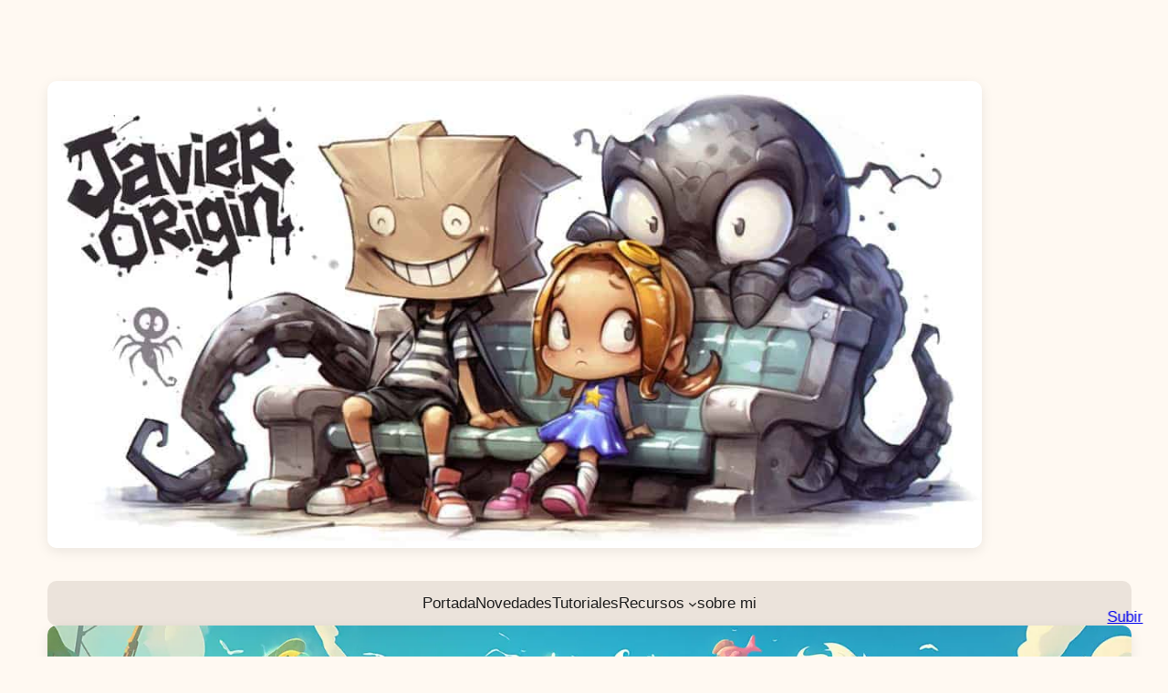

--- FILE ---
content_type: text/html; charset=UTF-8
request_url: https://javierorigin.com/caballito-de-mar-dibujo/
body_size: 34750
content:
<!DOCTYPE html>
<html lang="es" prefix="og: https://ogp.me/ns#">
<head>
<meta charset="UTF-8" />
<script data-cfasync="false" data-no-defer="1" data-no-minify="1" data-no-optimize="1">var ewww_webp_supported=!1;function check_webp_feature(A,e){var w;e=void 0!==e?e:function(){},ewww_webp_supported?e(ewww_webp_supported):((w=new Image).onload=function(){ewww_webp_supported=0<w.width&&0<w.height,e&&e(ewww_webp_supported)},w.onerror=function(){e&&e(!1)},w.src="data:image/webp;base64,"+{alpha:"UklGRkoAAABXRUJQVlA4WAoAAAAQAAAAAAAAAAAAQUxQSAwAAAARBxAR/Q9ERP8DAABWUDggGAAAABQBAJ0BKgEAAQAAAP4AAA3AAP7mtQAAAA=="}[A])}check_webp_feature("alpha");</script><script data-cfasync="false" data-no-defer="1" data-no-minify="1" data-no-optimize="1">var Arrive=function(c,w){"use strict";if(c.MutationObserver&&"undefined"!=typeof HTMLElement){var r,a=0,u=(r=HTMLElement.prototype.matches||HTMLElement.prototype.webkitMatchesSelector||HTMLElement.prototype.mozMatchesSelector||HTMLElement.prototype.msMatchesSelector,{matchesSelector:function(e,t){return e instanceof HTMLElement&&r.call(e,t)},addMethod:function(e,t,r){var a=e[t];e[t]=function(){return r.length==arguments.length?r.apply(this,arguments):"function"==typeof a?a.apply(this,arguments):void 0}},callCallbacks:function(e,t){t&&t.options.onceOnly&&1==t.firedElems.length&&(e=[e[0]]);for(var r,a=0;r=e[a];a++)r&&r.callback&&r.callback.call(r.elem,r.elem);t&&t.options.onceOnly&&1==t.firedElems.length&&t.me.unbindEventWithSelectorAndCallback.call(t.target,t.selector,t.callback)},checkChildNodesRecursively:function(e,t,r,a){for(var i,n=0;i=e[n];n++)r(i,t,a)&&a.push({callback:t.callback,elem:i}),0<i.childNodes.length&&u.checkChildNodesRecursively(i.childNodes,t,r,a)},mergeArrays:function(e,t){var r,a={};for(r in e)e.hasOwnProperty(r)&&(a[r]=e[r]);for(r in t)t.hasOwnProperty(r)&&(a[r]=t[r]);return a},toElementsArray:function(e){return e=void 0!==e&&("number"!=typeof e.length||e===c)?[e]:e}}),e=(l.prototype.addEvent=function(e,t,r,a){a={target:e,selector:t,options:r,callback:a,firedElems:[]};return this._beforeAdding&&this._beforeAdding(a),this._eventsBucket.push(a),a},l.prototype.removeEvent=function(e){for(var t,r=this._eventsBucket.length-1;t=this._eventsBucket[r];r--)e(t)&&(this._beforeRemoving&&this._beforeRemoving(t),(t=this._eventsBucket.splice(r,1))&&t.length&&(t[0].callback=null))},l.prototype.beforeAdding=function(e){this._beforeAdding=e},l.prototype.beforeRemoving=function(e){this._beforeRemoving=e},l),t=function(i,n){var o=new e,l=this,s={fireOnAttributesModification:!1};return o.beforeAdding(function(t){var e=t.target;e!==c.document&&e!==c||(e=document.getElementsByTagName("html")[0]);var r=new MutationObserver(function(e){n.call(this,e,t)}),a=i(t.options);r.observe(e,a),t.observer=r,t.me=l}),o.beforeRemoving(function(e){e.observer.disconnect()}),this.bindEvent=function(e,t,r){t=u.mergeArrays(s,t);for(var a=u.toElementsArray(this),i=0;i<a.length;i++)o.addEvent(a[i],e,t,r)},this.unbindEvent=function(){var r=u.toElementsArray(this);o.removeEvent(function(e){for(var t=0;t<r.length;t++)if(this===w||e.target===r[t])return!0;return!1})},this.unbindEventWithSelectorOrCallback=function(r){var a=u.toElementsArray(this),i=r,e="function"==typeof r?function(e){for(var t=0;t<a.length;t++)if((this===w||e.target===a[t])&&e.callback===i)return!0;return!1}:function(e){for(var t=0;t<a.length;t++)if((this===w||e.target===a[t])&&e.selector===r)return!0;return!1};o.removeEvent(e)},this.unbindEventWithSelectorAndCallback=function(r,a){var i=u.toElementsArray(this);o.removeEvent(function(e){for(var t=0;t<i.length;t++)if((this===w||e.target===i[t])&&e.selector===r&&e.callback===a)return!0;return!1})},this},i=new function(){var s={fireOnAttributesModification:!1,onceOnly:!1,existing:!1};function n(e,t,r){return!(!u.matchesSelector(e,t.selector)||(e._id===w&&(e._id=a++),-1!=t.firedElems.indexOf(e._id)))&&(t.firedElems.push(e._id),!0)}var c=(i=new t(function(e){var t={attributes:!1,childList:!0,subtree:!0};return e.fireOnAttributesModification&&(t.attributes=!0),t},function(e,i){e.forEach(function(e){var t=e.addedNodes,r=e.target,a=[];null!==t&&0<t.length?u.checkChildNodesRecursively(t,i,n,a):"attributes"===e.type&&n(r,i)&&a.push({callback:i.callback,elem:r}),u.callCallbacks(a,i)})})).bindEvent;return i.bindEvent=function(e,t,r){t=void 0===r?(r=t,s):u.mergeArrays(s,t);var a=u.toElementsArray(this);if(t.existing){for(var i=[],n=0;n<a.length;n++)for(var o=a[n].querySelectorAll(e),l=0;l<o.length;l++)i.push({callback:r,elem:o[l]});if(t.onceOnly&&i.length)return r.call(i[0].elem,i[0].elem);setTimeout(u.callCallbacks,1,i)}c.call(this,e,t,r)},i},o=new function(){var a={};function i(e,t){return u.matchesSelector(e,t.selector)}var n=(o=new t(function(){return{childList:!0,subtree:!0}},function(e,r){e.forEach(function(e){var t=e.removedNodes,e=[];null!==t&&0<t.length&&u.checkChildNodesRecursively(t,r,i,e),u.callCallbacks(e,r)})})).bindEvent;return o.bindEvent=function(e,t,r){t=void 0===r?(r=t,a):u.mergeArrays(a,t),n.call(this,e,t,r)},o};d(HTMLElement.prototype),d(NodeList.prototype),d(HTMLCollection.prototype),d(HTMLDocument.prototype),d(Window.prototype);var n={};return s(i,n,"unbindAllArrive"),s(o,n,"unbindAllLeave"),n}function l(){this._eventsBucket=[],this._beforeAdding=null,this._beforeRemoving=null}function s(e,t,r){u.addMethod(t,r,e.unbindEvent),u.addMethod(t,r,e.unbindEventWithSelectorOrCallback),u.addMethod(t,r,e.unbindEventWithSelectorAndCallback)}function d(e){e.arrive=i.bindEvent,s(i,e,"unbindArrive"),e.leave=o.bindEvent,s(o,e,"unbindLeave")}}(window,void 0),ewww_webp_supported=!1;function check_webp_feature(e,t){var r;ewww_webp_supported?t(ewww_webp_supported):((r=new Image).onload=function(){ewww_webp_supported=0<r.width&&0<r.height,t(ewww_webp_supported)},r.onerror=function(){t(!1)},r.src="data:image/webp;base64,"+{alpha:"UklGRkoAAABXRUJQVlA4WAoAAAAQAAAAAAAAAAAAQUxQSAwAAAARBxAR/Q9ERP8DAABWUDggGAAAABQBAJ0BKgEAAQAAAP4AAA3AAP7mtQAAAA==",animation:"UklGRlIAAABXRUJQVlA4WAoAAAASAAAAAAAAAAAAQU5JTQYAAAD/////AABBTk1GJgAAAAAAAAAAAAAAAAAAAGQAAABWUDhMDQAAAC8AAAAQBxAREYiI/gcA"}[e])}function ewwwLoadImages(e){if(e){for(var t=document.querySelectorAll(".batch-image img, .image-wrapper a, .ngg-pro-masonry-item a, .ngg-galleria-offscreen-seo-wrapper a"),r=0,a=t.length;r<a;r++)ewwwAttr(t[r],"data-src",t[r].getAttribute("data-webp")),ewwwAttr(t[r],"data-thumbnail",t[r].getAttribute("data-webp-thumbnail"));for(var i=document.querySelectorAll("div.woocommerce-product-gallery__image"),r=0,a=i.length;r<a;r++)ewwwAttr(i[r],"data-thumb",i[r].getAttribute("data-webp-thumb"))}for(var n=document.querySelectorAll("video"),r=0,a=n.length;r<a;r++)ewwwAttr(n[r],"poster",e?n[r].getAttribute("data-poster-webp"):n[r].getAttribute("data-poster-image"));for(var o,l=document.querySelectorAll("img.ewww_webp_lazy_load"),r=0,a=l.length;r<a;r++)e&&(ewwwAttr(l[r],"data-lazy-srcset",l[r].getAttribute("data-lazy-srcset-webp")),ewwwAttr(l[r],"data-srcset",l[r].getAttribute("data-srcset-webp")),ewwwAttr(l[r],"data-lazy-src",l[r].getAttribute("data-lazy-src-webp")),ewwwAttr(l[r],"data-src",l[r].getAttribute("data-src-webp")),ewwwAttr(l[r],"data-orig-file",l[r].getAttribute("data-webp-orig-file")),ewwwAttr(l[r],"data-medium-file",l[r].getAttribute("data-webp-medium-file")),ewwwAttr(l[r],"data-large-file",l[r].getAttribute("data-webp-large-file")),null!=(o=l[r].getAttribute("srcset"))&&!1!==o&&o.includes("R0lGOD")&&ewwwAttr(l[r],"src",l[r].getAttribute("data-lazy-src-webp"))),l[r].className=l[r].className.replace(/\bewww_webp_lazy_load\b/,"");for(var s=document.querySelectorAll(".ewww_webp"),r=0,a=s.length;r<a;r++)e?(ewwwAttr(s[r],"srcset",s[r].getAttribute("data-srcset-webp")),ewwwAttr(s[r],"src",s[r].getAttribute("data-src-webp")),ewwwAttr(s[r],"data-orig-file",s[r].getAttribute("data-webp-orig-file")),ewwwAttr(s[r],"data-medium-file",s[r].getAttribute("data-webp-medium-file")),ewwwAttr(s[r],"data-large-file",s[r].getAttribute("data-webp-large-file")),ewwwAttr(s[r],"data-large_image",s[r].getAttribute("data-webp-large_image")),ewwwAttr(s[r],"data-src",s[r].getAttribute("data-webp-src"))):(ewwwAttr(s[r],"srcset",s[r].getAttribute("data-srcset-img")),ewwwAttr(s[r],"src",s[r].getAttribute("data-src-img"))),s[r].className=s[r].className.replace(/\bewww_webp\b/,"ewww_webp_loaded");window.jQuery&&jQuery.fn.isotope&&jQuery.fn.imagesLoaded&&(jQuery(".fusion-posts-container-infinite").imagesLoaded(function(){jQuery(".fusion-posts-container-infinite").hasClass("isotope")&&jQuery(".fusion-posts-container-infinite").isotope()}),jQuery(".fusion-portfolio:not(.fusion-recent-works) .fusion-portfolio-wrapper").imagesLoaded(function(){jQuery(".fusion-portfolio:not(.fusion-recent-works) .fusion-portfolio-wrapper").isotope()}))}function ewwwWebPInit(e){ewwwLoadImages(e),ewwwNggLoadGalleries(e),document.arrive(".ewww_webp",function(){ewwwLoadImages(e)}),document.arrive(".ewww_webp_lazy_load",function(){ewwwLoadImages(e)}),document.arrive("videos",function(){ewwwLoadImages(e)}),"loading"==document.readyState?document.addEventListener("DOMContentLoaded",ewwwJSONParserInit):("undefined"!=typeof galleries&&ewwwNggParseGalleries(e),ewwwWooParseVariations(e))}function ewwwAttr(e,t,r){null!=r&&!1!==r&&e.setAttribute(t,r)}function ewwwJSONParserInit(){"undefined"!=typeof galleries&&check_webp_feature("alpha",ewwwNggParseGalleries),check_webp_feature("alpha",ewwwWooParseVariations)}function ewwwWooParseVariations(e){if(e)for(var t=document.querySelectorAll("form.variations_form"),r=0,a=t.length;r<a;r++){var i=t[r].getAttribute("data-product_variations"),n=!1;try{for(var o in i=JSON.parse(i))void 0!==i[o]&&void 0!==i[o].image&&(void 0!==i[o].image.src_webp&&(i[o].image.src=i[o].image.src_webp,n=!0),void 0!==i[o].image.srcset_webp&&(i[o].image.srcset=i[o].image.srcset_webp,n=!0),void 0!==i[o].image.full_src_webp&&(i[o].image.full_src=i[o].image.full_src_webp,n=!0),void 0!==i[o].image.gallery_thumbnail_src_webp&&(i[o].image.gallery_thumbnail_src=i[o].image.gallery_thumbnail_src_webp,n=!0),void 0!==i[o].image.thumb_src_webp&&(i[o].image.thumb_src=i[o].image.thumb_src_webp,n=!0));n&&ewwwAttr(t[r],"data-product_variations",JSON.stringify(i))}catch(e){}}}function ewwwNggParseGalleries(e){if(e)for(var t in galleries){var r=galleries[t];galleries[t].images_list=ewwwNggParseImageList(r.images_list)}}function ewwwNggLoadGalleries(e){e&&document.addEventListener("ngg.galleria.themeadded",function(e,t){window.ngg_galleria._create_backup=window.ngg_galleria.create,window.ngg_galleria.create=function(e,t){var r=$(e).data("id");return galleries["gallery_"+r].images_list=ewwwNggParseImageList(galleries["gallery_"+r].images_list),window.ngg_galleria._create_backup(e,t)}})}function ewwwNggParseImageList(e){for(var t in e){var r=e[t];if(void 0!==r["image-webp"]&&(e[t].image=r["image-webp"],delete e[t]["image-webp"]),void 0!==r["thumb-webp"]&&(e[t].thumb=r["thumb-webp"],delete e[t]["thumb-webp"]),void 0!==r.full_image_webp&&(e[t].full_image=r.full_image_webp,delete e[t].full_image_webp),void 0!==r.srcsets)for(var a in r.srcsets)nggSrcset=r.srcsets[a],void 0!==r.srcsets[a+"-webp"]&&(e[t].srcsets[a]=r.srcsets[a+"-webp"],delete e[t].srcsets[a+"-webp"]);if(void 0!==r.full_srcsets)for(var i in r.full_srcsets)nggFSrcset=r.full_srcsets[i],void 0!==r.full_srcsets[i+"-webp"]&&(e[t].full_srcsets[i]=r.full_srcsets[i+"-webp"],delete e[t].full_srcsets[i+"-webp"])}return e}check_webp_feature("alpha",ewwwWebPInit);</script><meta name="viewport" content="width=device-width, initial-scale=1" />
<!-- Optimización para motores de búsqueda de Rank Math -  https://rankmath.com/ -->
<meta name="description" content="Caballito de mar dibujo para colorear para niños y adultos. Adorables y tiernos dibujos de caballitos de mar kawaii para colorear."/>
<meta name="robots" content="follow, index, max-snippet:-1, max-video-preview:-1, max-image-preview:large"/>
<link rel="canonical" href="https://javierorigin.com/caballito-de-mar-dibujo/" />
<meta property="og:locale" content="es_ES" />
<meta property="og:type" content="article" />
<meta property="og:title" content="Caballito de mar dibujo. Descargar, imprimir y colorear ¡Gratis!" />
<meta property="og:description" content="Caballito de mar dibujo para colorear para niños y adultos. Adorables y tiernos dibujos de caballitos de mar kawaii para colorear." />
<meta property="og:url" content="https://javierorigin.com/caballito-de-mar-dibujo/" />
<meta property="og:site_name" content="Javier Origin" />
<meta property="article:tag" content="Caballitos de mar" />
<meta property="article:section" content="Origin y Técnica" />
<meta property="og:updated_time" content="2025-11-12T21:04:18+00:00" />
<meta property="og:image" content="https://javierorigin.com/wp-content/uploads/2024/02/Caballito-de-mar-dibujo-Javier-Origin.jpg" />
<meta property="og:image:secure_url" content="https://javierorigin.com/wp-content/uploads/2024/02/Caballito-de-mar-dibujo-Javier-Origin.jpg" />
<meta property="og:image:width" content="1728" />
<meta property="og:image:height" content="688" />
<meta property="og:image:alt" content="Caballito de mar dibujo Javier Origin" />
<meta property="og:image:type" content="image/jpeg" />
<meta name="twitter:card" content="summary_large_image" />
<meta name="twitter:title" content="Caballito de mar dibujo. Descargar, imprimir y colorear ¡Gratis!" />
<meta name="twitter:description" content="Caballito de mar dibujo para colorear para niños y adultos. Adorables y tiernos dibujos de caballitos de mar kawaii para colorear." />
<meta name="twitter:image" content="https://javierorigin.com/wp-content/uploads/2024/02/Caballito-de-mar-dibujo-Javier-Origin.jpg" />
<meta name="twitter:label1" content="Escrito por" />
<meta name="twitter:data1" content="Javier Origin" />
<meta name="twitter:label2" content="Tiempo de lectura" />
<meta name="twitter:data2" content="4 minutos" />
<!-- /Plugin Rank Math WordPress SEO -->
<title>Caballito de mar dibujo. Descargar, imprimir y colorear ¡Gratis!</title>
<link rel='dns-prefetch' href='//www.googletagmanager.com' />
<link rel="alternate" type="application/rss+xml" title="Javier Origin &raquo; Feed" href="https://javierorigin.com/feed/" />
<link rel="alternate" type="application/rss+xml" title="Javier Origin &raquo; Feed de los comentarios" href="https://javierorigin.com/comments/feed/" />
<link rel="alternate" type="application/rss+xml" title="Javier Origin &raquo; Comentario Caballito de mar dibujo del feed" href="https://javierorigin.com/caballito-de-mar-dibujo/feed/" />
<link rel="alternate" title="oEmbed (JSON)" type="application/json+oembed" href="https://javierorigin.com/wp-json/oembed/1.0/embed?url=https%3A%2F%2Fjavierorigin.com%2Fcaballito-de-mar-dibujo%2F" />
<link rel="alternate" title="oEmbed (XML)" type="text/xml+oembed" href="https://javierorigin.com/wp-json/oembed/1.0/embed?url=https%3A%2F%2Fjavierorigin.com%2Fcaballito-de-mar-dibujo%2F&#038;format=xml" />
<style id='wp-img-auto-sizes-contain-inline-css'>
img:is([sizes=auto i],[sizes^="auto," i]){contain-intrinsic-size:3000px 1500px}
/*# sourceURL=wp-img-auto-sizes-contain-inline-css */
</style>
<style id='wp-block-navigation-link-inline-css'>
.wp-block-navigation .wp-block-navigation-item__label{overflow-wrap:break-word}.wp-block-navigation .wp-block-navigation-item__description{display:none}.link-ui-tools{outline:1px solid #f0f0f0;padding:8px}.link-ui-block-inserter{padding-top:8px}.link-ui-block-inserter__back{margin-left:8px;text-transform:uppercase}
/*# sourceURL=https://javierorigin.com/wp-includes/blocks/navigation-link/style.min.css */
</style>
<!-- <link   rel='preload' href='https://javierorigin.com/wp-includes/blocks/navigation/style.min.css?ver=6.9' as='style' onload="this.rel='stylesheet'" /> -->
<link rel="stylesheet" type="text/css" href="//javierorigin.com/wp-content/cache/wpfc-minified/ka07bjpc/84768.css" media="all"/>
<noscript><link   rel='stylesheet' href='https://javierorigin.com/wp-includes/blocks/navigation/style.min.css?ver=6.9' /></noscript><style id='wp-block-group-inline-css'>
.wp-block-group{box-sizing:border-box}:where(.wp-block-group.wp-block-group-is-layout-constrained){position:relative}
/*# sourceURL=https://javierorigin.com/wp-includes/blocks/group/style.min.css */
</style>
<style id='wp-block-button-inline-css'>
.wp-block-button__link{align-content:center;box-sizing:border-box;cursor:pointer;display:inline-block;height:100%;text-align:center;word-break:break-word}.wp-block-button__link.aligncenter{text-align:center}.wp-block-button__link.alignright{text-align:right}:where(.wp-block-button__link){border-radius:9999px;box-shadow:none;padding:calc(.667em + 2px) calc(1.333em + 2px);text-decoration:none}.wp-block-button[style*=text-decoration] .wp-block-button__link{text-decoration:inherit}.wp-block-buttons>.wp-block-button.has-custom-width{max-width:none}.wp-block-buttons>.wp-block-button.has-custom-width .wp-block-button__link{width:100%}.wp-block-buttons>.wp-block-button.has-custom-font-size .wp-block-button__link{font-size:inherit}.wp-block-buttons>.wp-block-button.wp-block-button__width-25{width:calc(25% - var(--wp--style--block-gap, .5em)*.75)}.wp-block-buttons>.wp-block-button.wp-block-button__width-50{width:calc(50% - var(--wp--style--block-gap, .5em)*.5)}.wp-block-buttons>.wp-block-button.wp-block-button__width-75{width:calc(75% - var(--wp--style--block-gap, .5em)*.25)}.wp-block-buttons>.wp-block-button.wp-block-button__width-100{flex-basis:100%;width:100%}.wp-block-buttons.is-vertical>.wp-block-button.wp-block-button__width-25{width:25%}.wp-block-buttons.is-vertical>.wp-block-button.wp-block-button__width-50{width:50%}.wp-block-buttons.is-vertical>.wp-block-button.wp-block-button__width-75{width:75%}.wp-block-button.is-style-squared,.wp-block-button__link.wp-block-button.is-style-squared{border-radius:0}.wp-block-button.no-border-radius,.wp-block-button__link.no-border-radius{border-radius:0!important}:root :where(.wp-block-button .wp-block-button__link.is-style-outline),:root :where(.wp-block-button.is-style-outline>.wp-block-button__link){border:2px solid;padding:.667em 1.333em}:root :where(.wp-block-button .wp-block-button__link.is-style-outline:not(.has-text-color)),:root :where(.wp-block-button.is-style-outline>.wp-block-button__link:not(.has-text-color)){color:currentColor}:root :where(.wp-block-button .wp-block-button__link.is-style-outline:not(.has-background)),:root :where(.wp-block-button.is-style-outline>.wp-block-button__link:not(.has-background)){background-color:initial;background-image:none}
/*# sourceURL=https://javierorigin.com/wp-includes/blocks/button/style.min.css */
</style>
<style id='wp-block-buttons-inline-css'>
.wp-block-buttons{box-sizing:border-box}.wp-block-buttons.is-vertical{flex-direction:column}.wp-block-buttons.is-vertical>.wp-block-button:last-child{margin-bottom:0}.wp-block-buttons>.wp-block-button{display:inline-block;margin:0}.wp-block-buttons.is-content-justification-left{justify-content:flex-start}.wp-block-buttons.is-content-justification-left.is-vertical{align-items:flex-start}.wp-block-buttons.is-content-justification-center{justify-content:center}.wp-block-buttons.is-content-justification-center.is-vertical{align-items:center}.wp-block-buttons.is-content-justification-right{justify-content:flex-end}.wp-block-buttons.is-content-justification-right.is-vertical{align-items:flex-end}.wp-block-buttons.is-content-justification-space-between{justify-content:space-between}.wp-block-buttons.aligncenter{text-align:center}.wp-block-buttons:not(.is-content-justification-space-between,.is-content-justification-right,.is-content-justification-left,.is-content-justification-center) .wp-block-button.aligncenter{margin-left:auto;margin-right:auto;width:100%}.wp-block-buttons[style*=text-decoration] .wp-block-button,.wp-block-buttons[style*=text-decoration] .wp-block-button__link{text-decoration:inherit}.wp-block-buttons.has-custom-font-size .wp-block-button__link{font-size:inherit}.wp-block-buttons .wp-block-button__link{width:100%}.wp-block-button.aligncenter{text-align:center}
/*# sourceURL=https://javierorigin.com/wp-includes/blocks/buttons/style.min.css */
</style>
<style id='wp-block-post-featured-image-inline-css'>
.wp-block-post-featured-image{margin-left:0;margin-right:0}.wp-block-post-featured-image a{display:block;height:100%}.wp-block-post-featured-image :where(img){box-sizing:border-box;height:auto;max-width:100%;vertical-align:bottom;width:100%}.wp-block-post-featured-image.alignfull img,.wp-block-post-featured-image.alignwide img{width:100%}.wp-block-post-featured-image .wp-block-post-featured-image__overlay.has-background-dim{background-color:#000;inset:0;position:absolute}.wp-block-post-featured-image{position:relative}.wp-block-post-featured-image .wp-block-post-featured-image__overlay.has-background-gradient{background-color:initial}.wp-block-post-featured-image .wp-block-post-featured-image__overlay.has-background-dim-0{opacity:0}.wp-block-post-featured-image .wp-block-post-featured-image__overlay.has-background-dim-10{opacity:.1}.wp-block-post-featured-image .wp-block-post-featured-image__overlay.has-background-dim-20{opacity:.2}.wp-block-post-featured-image .wp-block-post-featured-image__overlay.has-background-dim-30{opacity:.3}.wp-block-post-featured-image .wp-block-post-featured-image__overlay.has-background-dim-40{opacity:.4}.wp-block-post-featured-image .wp-block-post-featured-image__overlay.has-background-dim-50{opacity:.5}.wp-block-post-featured-image .wp-block-post-featured-image__overlay.has-background-dim-60{opacity:.6}.wp-block-post-featured-image .wp-block-post-featured-image__overlay.has-background-dim-70{opacity:.7}.wp-block-post-featured-image .wp-block-post-featured-image__overlay.has-background-dim-80{opacity:.8}.wp-block-post-featured-image .wp-block-post-featured-image__overlay.has-background-dim-90{opacity:.9}.wp-block-post-featured-image .wp-block-post-featured-image__overlay.has-background-dim-100{opacity:1}.wp-block-post-featured-image:where(.alignleft,.alignright){width:100%}
/*# sourceURL=https://javierorigin.com/wp-includes/blocks/post-featured-image/style.min.css */
</style>
<style id='wp-block-post-title-inline-css'>
.wp-block-post-title{box-sizing:border-box;word-break:break-word}.wp-block-post-title :where(a){display:inline-block;font-family:inherit;font-size:inherit;font-style:inherit;font-weight:inherit;letter-spacing:inherit;line-height:inherit;text-decoration:inherit}
/*# sourceURL=https://javierorigin.com/wp-includes/blocks/post-title/style.min.css */
</style>
<style id='wp-block-paragraph-inline-css'>
.is-small-text{font-size:.875em}.is-regular-text{font-size:1em}.is-large-text{font-size:2.25em}.is-larger-text{font-size:3em}.has-drop-cap:not(:focus):first-letter{float:left;font-size:8.4em;font-style:normal;font-weight:100;line-height:.68;margin:.05em .1em 0 0;text-transform:uppercase}body.rtl .has-drop-cap:not(:focus):first-letter{float:none;margin-left:.1em}p.has-drop-cap.has-background{overflow:hidden}:root :where(p.has-background){padding:1.25em 2.375em}:where(p.has-text-color:not(.has-link-color)) a{color:inherit}p.has-text-align-left[style*="writing-mode:vertical-lr"],p.has-text-align-right[style*="writing-mode:vertical-rl"]{rotate:180deg}
/*# sourceURL=https://javierorigin.com/wp-includes/blocks/paragraph/style.min.css */
</style>
<style id='wp-block-heading-inline-css'>
h1:where(.wp-block-heading).has-background,h2:where(.wp-block-heading).has-background,h3:where(.wp-block-heading).has-background,h4:where(.wp-block-heading).has-background,h5:where(.wp-block-heading).has-background,h6:where(.wp-block-heading).has-background{padding:1.25em 2.375em}h1.has-text-align-left[style*=writing-mode]:where([style*=vertical-lr]),h1.has-text-align-right[style*=writing-mode]:where([style*=vertical-rl]),h2.has-text-align-left[style*=writing-mode]:where([style*=vertical-lr]),h2.has-text-align-right[style*=writing-mode]:where([style*=vertical-rl]),h3.has-text-align-left[style*=writing-mode]:where([style*=vertical-lr]),h3.has-text-align-right[style*=writing-mode]:where([style*=vertical-rl]),h4.has-text-align-left[style*=writing-mode]:where([style*=vertical-lr]),h4.has-text-align-right[style*=writing-mode]:where([style*=vertical-rl]),h5.has-text-align-left[style*=writing-mode]:where([style*=vertical-lr]),h5.has-text-align-right[style*=writing-mode]:where([style*=vertical-rl]),h6.has-text-align-left[style*=writing-mode]:where([style*=vertical-lr]),h6.has-text-align-right[style*=writing-mode]:where([style*=vertical-rl]){rotate:180deg}
/*# sourceURL=https://javierorigin.com/wp-includes/blocks/heading/style.min.css */
</style>
<style id='wp-block-image-inline-css'>
.wp-block-image>a,.wp-block-image>figure>a{display:inline-block}.wp-block-image img{box-sizing:border-box;height:auto;max-width:100%;vertical-align:bottom}@media not (prefers-reduced-motion){.wp-block-image img.hide{visibility:hidden}.wp-block-image img.show{animation:show-content-image .4s}}.wp-block-image[style*=border-radius] img,.wp-block-image[style*=border-radius]>a{border-radius:inherit}.wp-block-image.has-custom-border img{box-sizing:border-box}.wp-block-image.aligncenter{text-align:center}.wp-block-image.alignfull>a,.wp-block-image.alignwide>a{width:100%}.wp-block-image.alignfull img,.wp-block-image.alignwide img{height:auto;width:100%}.wp-block-image .aligncenter,.wp-block-image .alignleft,.wp-block-image .alignright,.wp-block-image.aligncenter,.wp-block-image.alignleft,.wp-block-image.alignright{display:table}.wp-block-image .aligncenter>figcaption,.wp-block-image .alignleft>figcaption,.wp-block-image .alignright>figcaption,.wp-block-image.aligncenter>figcaption,.wp-block-image.alignleft>figcaption,.wp-block-image.alignright>figcaption{caption-side:bottom;display:table-caption}.wp-block-image .alignleft{float:left;margin:.5em 1em .5em 0}.wp-block-image .alignright{float:right;margin:.5em 0 .5em 1em}.wp-block-image .aligncenter{margin-left:auto;margin-right:auto}.wp-block-image :where(figcaption){margin-bottom:1em;margin-top:.5em}.wp-block-image.is-style-circle-mask img{border-radius:9999px}@supports ((-webkit-mask-image:none) or (mask-image:none)) or (-webkit-mask-image:none){.wp-block-image.is-style-circle-mask img{border-radius:0;-webkit-mask-image:url('data:image/svg+xml;utf8,<svg viewBox="0 0 100 100" xmlns="http://www.w3.org/2000/svg"><circle cx="50" cy="50" r="50"/></svg>');mask-image:url('data:image/svg+xml;utf8,<svg viewBox="0 0 100 100" xmlns="http://www.w3.org/2000/svg"><circle cx="50" cy="50" r="50"/></svg>');mask-mode:alpha;-webkit-mask-position:center;mask-position:center;-webkit-mask-repeat:no-repeat;mask-repeat:no-repeat;-webkit-mask-size:contain;mask-size:contain}}:root :where(.wp-block-image.is-style-rounded img,.wp-block-image .is-style-rounded img){border-radius:9999px}.wp-block-image figure{margin:0}.wp-lightbox-container{display:flex;flex-direction:column;position:relative}.wp-lightbox-container img{cursor:zoom-in}.wp-lightbox-container img:hover+button{opacity:1}.wp-lightbox-container button{align-items:center;backdrop-filter:blur(16px) saturate(180%);background-color:#5a5a5a40;border:none;border-radius:4px;cursor:zoom-in;display:flex;height:20px;justify-content:center;opacity:0;padding:0;position:absolute;right:16px;text-align:center;top:16px;width:20px;z-index:100}@media not (prefers-reduced-motion){.wp-lightbox-container button{transition:opacity .2s ease}}.wp-lightbox-container button:focus-visible{outline:3px auto #5a5a5a40;outline:3px auto -webkit-focus-ring-color;outline-offset:3px}.wp-lightbox-container button:hover{cursor:pointer;opacity:1}.wp-lightbox-container button:focus{opacity:1}.wp-lightbox-container button:focus,.wp-lightbox-container button:hover,.wp-lightbox-container button:not(:hover):not(:active):not(.has-background){background-color:#5a5a5a40;border:none}.wp-lightbox-overlay{box-sizing:border-box;cursor:zoom-out;height:100vh;left:0;overflow:hidden;position:fixed;top:0;visibility:hidden;width:100%;z-index:100000}.wp-lightbox-overlay .close-button{align-items:center;cursor:pointer;display:flex;justify-content:center;min-height:40px;min-width:40px;padding:0;position:absolute;right:calc(env(safe-area-inset-right) + 16px);top:calc(env(safe-area-inset-top) + 16px);z-index:5000000}.wp-lightbox-overlay .close-button:focus,.wp-lightbox-overlay .close-button:hover,.wp-lightbox-overlay .close-button:not(:hover):not(:active):not(.has-background){background:none;border:none}.wp-lightbox-overlay .lightbox-image-container{height:var(--wp--lightbox-container-height);left:50%;overflow:hidden;position:absolute;top:50%;transform:translate(-50%,-50%);transform-origin:top left;width:var(--wp--lightbox-container-width);z-index:9999999999}.wp-lightbox-overlay .wp-block-image{align-items:center;box-sizing:border-box;display:flex;height:100%;justify-content:center;margin:0;position:relative;transform-origin:0 0;width:100%;z-index:3000000}.wp-lightbox-overlay .wp-block-image img{height:var(--wp--lightbox-image-height);min-height:var(--wp--lightbox-image-height);min-width:var(--wp--lightbox-image-width);width:var(--wp--lightbox-image-width)}.wp-lightbox-overlay .wp-block-image figcaption{display:none}.wp-lightbox-overlay button{background:none;border:none}.wp-lightbox-overlay .scrim{background-color:#fff;height:100%;opacity:.9;position:absolute;width:100%;z-index:2000000}.wp-lightbox-overlay.active{visibility:visible}@media not (prefers-reduced-motion){.wp-lightbox-overlay.active{animation:turn-on-visibility .25s both}.wp-lightbox-overlay.active img{animation:turn-on-visibility .35s both}.wp-lightbox-overlay.show-closing-animation:not(.active){animation:turn-off-visibility .35s both}.wp-lightbox-overlay.show-closing-animation:not(.active) img{animation:turn-off-visibility .25s both}.wp-lightbox-overlay.zoom.active{animation:none;opacity:1;visibility:visible}.wp-lightbox-overlay.zoom.active .lightbox-image-container{animation:lightbox-zoom-in .4s}.wp-lightbox-overlay.zoom.active .lightbox-image-container img{animation:none}.wp-lightbox-overlay.zoom.active .scrim{animation:turn-on-visibility .4s forwards}.wp-lightbox-overlay.zoom.show-closing-animation:not(.active){animation:none}.wp-lightbox-overlay.zoom.show-closing-animation:not(.active) .lightbox-image-container{animation:lightbox-zoom-out .4s}.wp-lightbox-overlay.zoom.show-closing-animation:not(.active) .lightbox-image-container img{animation:none}.wp-lightbox-overlay.zoom.show-closing-animation:not(.active) .scrim{animation:turn-off-visibility .4s forwards}}@keyframes show-content-image{0%{visibility:hidden}99%{visibility:hidden}to{visibility:visible}}@keyframes turn-on-visibility{0%{opacity:0}to{opacity:1}}@keyframes turn-off-visibility{0%{opacity:1;visibility:visible}99%{opacity:0;visibility:visible}to{opacity:0;visibility:hidden}}@keyframes lightbox-zoom-in{0%{transform:translate(calc((-100vw + var(--wp--lightbox-scrollbar-width))/2 + var(--wp--lightbox-initial-left-position)),calc(-50vh + var(--wp--lightbox-initial-top-position))) scale(var(--wp--lightbox-scale))}to{transform:translate(-50%,-50%) scale(1)}}@keyframes lightbox-zoom-out{0%{transform:translate(-50%,-50%) scale(1);visibility:visible}99%{visibility:visible}to{transform:translate(calc((-100vw + var(--wp--lightbox-scrollbar-width))/2 + var(--wp--lightbox-initial-left-position)),calc(-50vh + var(--wp--lightbox-initial-top-position))) scale(var(--wp--lightbox-scale));visibility:hidden}}
/*# sourceURL=https://javierorigin.com/wp-includes/blocks/image/style.min.css */
</style>
<style id='wp-block-columns-inline-css'>
.wp-block-columns{box-sizing:border-box;display:flex;flex-wrap:wrap!important}@media (min-width:782px){.wp-block-columns{flex-wrap:nowrap!important}}.wp-block-columns{align-items:normal!important}.wp-block-columns.are-vertically-aligned-top{align-items:flex-start}.wp-block-columns.are-vertically-aligned-center{align-items:center}.wp-block-columns.are-vertically-aligned-bottom{align-items:flex-end}@media (max-width:781px){.wp-block-columns:not(.is-not-stacked-on-mobile)>.wp-block-column{flex-basis:100%!important}}@media (min-width:782px){.wp-block-columns:not(.is-not-stacked-on-mobile)>.wp-block-column{flex-basis:0;flex-grow:1}.wp-block-columns:not(.is-not-stacked-on-mobile)>.wp-block-column[style*=flex-basis]{flex-grow:0}}.wp-block-columns.is-not-stacked-on-mobile{flex-wrap:nowrap!important}.wp-block-columns.is-not-stacked-on-mobile>.wp-block-column{flex-basis:0;flex-grow:1}.wp-block-columns.is-not-stacked-on-mobile>.wp-block-column[style*=flex-basis]{flex-grow:0}:where(.wp-block-columns){margin-bottom:1.75em}:where(.wp-block-columns.has-background){padding:1.25em 2.375em}.wp-block-column{flex-grow:1;min-width:0;overflow-wrap:break-word;word-break:break-word}.wp-block-column.is-vertically-aligned-top{align-self:flex-start}.wp-block-column.is-vertically-aligned-center{align-self:center}.wp-block-column.is-vertically-aligned-bottom{align-self:flex-end}.wp-block-column.is-vertically-aligned-stretch{align-self:stretch}.wp-block-column.is-vertically-aligned-bottom,.wp-block-column.is-vertically-aligned-center,.wp-block-column.is-vertically-aligned-top{width:100%}
/*# sourceURL=https://javierorigin.com/wp-includes/blocks/columns/style.min.css */
</style>
<style id='wp-block-list-inline-css'>
ol,ul{box-sizing:border-box}:root :where(.wp-block-list.has-background){padding:1.25em 2.375em}
/*# sourceURL=https://javierorigin.com/wp-includes/blocks/list/style.min.css */
</style>
<style id='wp-block-site-logo-inline-css'>
.wp-block-site-logo{box-sizing:border-box;line-height:0}.wp-block-site-logo a{display:inline-block;line-height:0}.wp-block-site-logo.is-default-size img{height:auto;width:120px}.wp-block-site-logo img{height:auto;max-width:100%}.wp-block-site-logo a,.wp-block-site-logo img{border-radius:inherit}.wp-block-site-logo.aligncenter{margin-left:auto;margin-right:auto;text-align:center}:root :where(.wp-block-site-logo.is-style-rounded){border-radius:9999px}
/*# sourceURL=https://javierorigin.com/wp-includes/blocks/site-logo/style.min.css */
</style>
<style id='wp-block-quote-inline-css'>
.wp-block-quote{box-sizing:border-box;overflow-wrap:break-word}.wp-block-quote.is-large:where(:not(.is-style-plain)),.wp-block-quote.is-style-large:where(:not(.is-style-plain)){margin-bottom:1em;padding:0 1em}.wp-block-quote.is-large:where(:not(.is-style-plain)) p,.wp-block-quote.is-style-large:where(:not(.is-style-plain)) p{font-size:1.5em;font-style:italic;line-height:1.6}.wp-block-quote.is-large:where(:not(.is-style-plain)) cite,.wp-block-quote.is-large:where(:not(.is-style-plain)) footer,.wp-block-quote.is-style-large:where(:not(.is-style-plain)) cite,.wp-block-quote.is-style-large:where(:not(.is-style-plain)) footer{font-size:1.125em;text-align:right}.wp-block-quote>cite{display:block}
/*# sourceURL=https://javierorigin.com/wp-includes/blocks/quote/style.min.css */
</style>
<style id='wp-block-post-content-inline-css'>
.wp-block-post-content{display:flow-root}
/*# sourceURL=https://javierorigin.com/wp-includes/blocks/post-content/style.min.css */
</style>
<style id='wp-block-spacer-inline-css'>
.wp-block-spacer{clear:both}
/*# sourceURL=https://javierorigin.com/wp-includes/blocks/spacer/style.min.css */
</style>
<style id='wp-block-separator-inline-css'>
@charset "UTF-8";.wp-block-separator{border:none;border-top:2px solid}:root :where(.wp-block-separator.is-style-dots){height:auto;line-height:1;text-align:center}:root :where(.wp-block-separator.is-style-dots):before{color:currentColor;content:"···";font-family:serif;font-size:1.5em;letter-spacing:2em;padding-left:2em}.wp-block-separator.is-style-dots{background:none!important;border:none!important}
/*# sourceURL=https://javierorigin.com/wp-includes/blocks/separator/style.min.css */
</style>
<style id='wp-block-post-date-inline-css'>
.wp-block-post-date{box-sizing:border-box}
/*# sourceURL=https://javierorigin.com/wp-includes/blocks/post-date/style.min.css */
</style>
<style id='wp-block-post-terms-inline-css'>
.wp-block-post-terms{box-sizing:border-box}.wp-block-post-terms .wp-block-post-terms__separator{white-space:pre-wrap}
/*# sourceURL=https://javierorigin.com/wp-includes/blocks/post-terms/style.min.css */
</style>
<style id='wp-block-post-author-inline-css'>
.wp-block-post-author{box-sizing:border-box;display:flex;flex-wrap:wrap}.wp-block-post-author__byline{font-size:.5em;margin-bottom:0;margin-top:0;width:100%}.wp-block-post-author__avatar{margin-right:1em}.wp-block-post-author__bio{font-size:.7em;margin-bottom:.7em}.wp-block-post-author__content{flex-basis:0;flex-grow:1}.wp-block-post-author__name{margin:0}
/*# sourceURL=https://javierorigin.com/wp-includes/blocks/post-author/style.min.css */
</style>
<style id='wp-block-post-comments-form-inline-css'>
:where(.wp-block-post-comments-form input:not([type=submit])),:where(.wp-block-post-comments-form textarea){border:1px solid #949494;font-family:inherit;font-size:1em}:where(.wp-block-post-comments-form input:where(:not([type=submit]):not([type=checkbox]))),:where(.wp-block-post-comments-form textarea){padding:calc(.667em + 2px)}.wp-block-post-comments-form{box-sizing:border-box}.wp-block-post-comments-form[style*=font-weight] :where(.comment-reply-title){font-weight:inherit}.wp-block-post-comments-form[style*=font-family] :where(.comment-reply-title){font-family:inherit}.wp-block-post-comments-form[class*=-font-size] :where(.comment-reply-title),.wp-block-post-comments-form[style*=font-size] :where(.comment-reply-title){font-size:inherit}.wp-block-post-comments-form[style*=line-height] :where(.comment-reply-title){line-height:inherit}.wp-block-post-comments-form[style*=font-style] :where(.comment-reply-title){font-style:inherit}.wp-block-post-comments-form[style*=letter-spacing] :where(.comment-reply-title){letter-spacing:inherit}.wp-block-post-comments-form :where(input[type=submit]){box-shadow:none;cursor:pointer;display:inline-block;overflow-wrap:break-word;text-align:center}.wp-block-post-comments-form .comment-form input:not([type=submit]):not([type=checkbox]):not([type=hidden]),.wp-block-post-comments-form .comment-form textarea{box-sizing:border-box;display:block;width:100%}.wp-block-post-comments-form .comment-form-author label,.wp-block-post-comments-form .comment-form-email label,.wp-block-post-comments-form .comment-form-url label{display:block;margin-bottom:.25em}.wp-block-post-comments-form .comment-form-cookies-consent{display:flex;gap:.25em}.wp-block-post-comments-form .comment-form-cookies-consent #wp-comment-cookies-consent{margin-top:.35em}.wp-block-post-comments-form .comment-reply-title{margin-bottom:0}.wp-block-post-comments-form .comment-reply-title :where(small){font-size:var(--wp--preset--font-size--medium,smaller);margin-left:.5em}
/*# sourceURL=https://javierorigin.com/wp-includes/blocks/post-comments-form/style.min.css */
</style>
<style id='wp-block-comments-inline-css'>
.wp-block-post-comments{box-sizing:border-box}.wp-block-post-comments .alignleft{float:left}.wp-block-post-comments .alignright{float:right}.wp-block-post-comments .navigation:after{clear:both;content:"";display:table}.wp-block-post-comments .commentlist{clear:both;list-style:none;margin:0;padding:0}.wp-block-post-comments .commentlist .comment{min-height:2.25em;padding-left:3.25em}.wp-block-post-comments .commentlist .comment p{font-size:1em;line-height:1.8;margin:1em 0}.wp-block-post-comments .commentlist .children{list-style:none;margin:0;padding:0}.wp-block-post-comments .comment-author{line-height:1.5}.wp-block-post-comments .comment-author .avatar{border-radius:1.5em;display:block;float:left;height:2.5em;margin-right:.75em;margin-top:.5em;width:2.5em}.wp-block-post-comments .comment-author cite{font-style:normal}.wp-block-post-comments .comment-meta{font-size:.875em;line-height:1.5}.wp-block-post-comments .comment-meta b{font-weight:400}.wp-block-post-comments .comment-meta .comment-awaiting-moderation{display:block;margin-bottom:1em;margin-top:1em}.wp-block-post-comments .comment-body .commentmetadata{font-size:.875em}.wp-block-post-comments .comment-form-author label,.wp-block-post-comments .comment-form-comment label,.wp-block-post-comments .comment-form-email label,.wp-block-post-comments .comment-form-url label{display:block;margin-bottom:.25em}.wp-block-post-comments .comment-form input:not([type=submit]):not([type=checkbox]),.wp-block-post-comments .comment-form textarea{box-sizing:border-box;display:block;width:100%}.wp-block-post-comments .comment-form-cookies-consent{display:flex;gap:.25em}.wp-block-post-comments .comment-form-cookies-consent #wp-comment-cookies-consent{margin-top:.35em}.wp-block-post-comments .comment-reply-title{margin-bottom:0}.wp-block-post-comments .comment-reply-title :where(small){font-size:var(--wp--preset--font-size--medium,smaller);margin-left:.5em}.wp-block-post-comments .reply{font-size:.875em;margin-bottom:1.4em}.wp-block-post-comments input:not([type=submit]),.wp-block-post-comments textarea{border:1px solid #949494;font-family:inherit;font-size:1em}.wp-block-post-comments input:not([type=submit]):not([type=checkbox]),.wp-block-post-comments textarea{padding:calc(.667em + 2px)}:where(.wp-block-post-comments input[type=submit]){border:none}.wp-block-comments{box-sizing:border-box}
/*# sourceURL=https://javierorigin.com/wp-includes/blocks/comments/style.min.css */
</style>
<style id='wp-block-search-inline-css'>
.wp-block-search__button{margin-left:10px;word-break:normal}.wp-block-search__button.has-icon{line-height:0}.wp-block-search__button svg{height:1.25em;min-height:24px;min-width:24px;width:1.25em;fill:currentColor;vertical-align:text-bottom}:where(.wp-block-search__button){border:1px solid #ccc;padding:6px 10px}.wp-block-search__inside-wrapper{display:flex;flex:auto;flex-wrap:nowrap;max-width:100%}.wp-block-search__label{width:100%}.wp-block-search.wp-block-search__button-only .wp-block-search__button{box-sizing:border-box;display:flex;flex-shrink:0;justify-content:center;margin-left:0;max-width:100%}.wp-block-search.wp-block-search__button-only .wp-block-search__inside-wrapper{min-width:0!important;transition-property:width}.wp-block-search.wp-block-search__button-only .wp-block-search__input{flex-basis:100%;transition-duration:.3s}.wp-block-search.wp-block-search__button-only.wp-block-search__searchfield-hidden,.wp-block-search.wp-block-search__button-only.wp-block-search__searchfield-hidden .wp-block-search__inside-wrapper{overflow:hidden}.wp-block-search.wp-block-search__button-only.wp-block-search__searchfield-hidden .wp-block-search__input{border-left-width:0!important;border-right-width:0!important;flex-basis:0;flex-grow:0;margin:0;min-width:0!important;padding-left:0!important;padding-right:0!important;width:0!important}:where(.wp-block-search__input){appearance:none;border:1px solid #949494;flex-grow:1;font-family:inherit;font-size:inherit;font-style:inherit;font-weight:inherit;letter-spacing:inherit;line-height:inherit;margin-left:0;margin-right:0;min-width:3rem;padding:8px;text-decoration:unset!important;text-transform:inherit}:where(.wp-block-search__button-inside .wp-block-search__inside-wrapper){background-color:#fff;border:1px solid #949494;box-sizing:border-box;padding:4px}:where(.wp-block-search__button-inside .wp-block-search__inside-wrapper) .wp-block-search__input{border:none;border-radius:0;padding:0 4px}:where(.wp-block-search__button-inside .wp-block-search__inside-wrapper) .wp-block-search__input:focus{outline:none}:where(.wp-block-search__button-inside .wp-block-search__inside-wrapper) :where(.wp-block-search__button){padding:4px 8px}.wp-block-search.aligncenter .wp-block-search__inside-wrapper{margin:auto}.wp-block[data-align=right] .wp-block-search.wp-block-search__button-only .wp-block-search__inside-wrapper{float:right}
/*# sourceURL=https://javierorigin.com/wp-includes/blocks/search/style.min.css */
</style>
<style id='wp-block-library-inline-css'>
:root{--wp-block-synced-color:#7a00df;--wp-block-synced-color--rgb:122,0,223;--wp-bound-block-color:var(--wp-block-synced-color);--wp-editor-canvas-background:#ddd;--wp-admin-theme-color:#007cba;--wp-admin-theme-color--rgb:0,124,186;--wp-admin-theme-color-darker-10:#006ba1;--wp-admin-theme-color-darker-10--rgb:0,107,160.5;--wp-admin-theme-color-darker-20:#005a87;--wp-admin-theme-color-darker-20--rgb:0,90,135;--wp-admin-border-width-focus:2px}@media (min-resolution:192dpi){:root{--wp-admin-border-width-focus:1.5px}}.wp-element-button{cursor:pointer}:root .has-very-light-gray-background-color{background-color:#eee}:root .has-very-dark-gray-background-color{background-color:#313131}:root .has-very-light-gray-color{color:#eee}:root .has-very-dark-gray-color{color:#313131}:root .has-vivid-green-cyan-to-vivid-cyan-blue-gradient-background{background:linear-gradient(135deg,#00d084,#0693e3)}:root .has-purple-crush-gradient-background{background:linear-gradient(135deg,#34e2e4,#4721fb 50%,#ab1dfe)}:root .has-hazy-dawn-gradient-background{background:linear-gradient(135deg,#faaca8,#dad0ec)}:root .has-subdued-olive-gradient-background{background:linear-gradient(135deg,#fafae1,#67a671)}:root .has-atomic-cream-gradient-background{background:linear-gradient(135deg,#fdd79a,#004a59)}:root .has-nightshade-gradient-background{background:linear-gradient(135deg,#330968,#31cdcf)}:root .has-midnight-gradient-background{background:linear-gradient(135deg,#020381,#2874fc)}:root{--wp--preset--font-size--normal:16px;--wp--preset--font-size--huge:42px}.has-regular-font-size{font-size:1em}.has-larger-font-size{font-size:2.625em}.has-normal-font-size{font-size:var(--wp--preset--font-size--normal)}.has-huge-font-size{font-size:var(--wp--preset--font-size--huge)}.has-text-align-center{text-align:center}.has-text-align-left{text-align:left}.has-text-align-right{text-align:right}.has-fit-text{white-space:nowrap!important}#end-resizable-editor-section{display:none}.aligncenter{clear:both}.items-justified-left{justify-content:flex-start}.items-justified-center{justify-content:center}.items-justified-right{justify-content:flex-end}.items-justified-space-between{justify-content:space-between}.screen-reader-text{border:0;clip-path:inset(50%);height:1px;margin:-1px;overflow:hidden;padding:0;position:absolute;width:1px;word-wrap:normal!important}.screen-reader-text:focus{background-color:#ddd;clip-path:none;color:#444;display:block;font-size:1em;height:auto;left:5px;line-height:normal;padding:15px 23px 14px;text-decoration:none;top:5px;width:auto;z-index:100000}html :where(.has-border-color){border-style:solid}html :where([style*=border-top-color]){border-top-style:solid}html :where([style*=border-right-color]){border-right-style:solid}html :where([style*=border-bottom-color]){border-bottom-style:solid}html :where([style*=border-left-color]){border-left-style:solid}html :where([style*=border-width]){border-style:solid}html :where([style*=border-top-width]){border-top-style:solid}html :where([style*=border-right-width]){border-right-style:solid}html :where([style*=border-bottom-width]){border-bottom-style:solid}html :where([style*=border-left-width]){border-left-style:solid}html :where(img[class*=wp-image-]){height:auto;max-width:100%}:where(figure){margin:0 0 1em}html :where(.is-position-sticky){--wp-admin--admin-bar--position-offset:var(--wp-admin--admin-bar--height,0px)}@media screen and (max-width:600px){html :where(.is-position-sticky){--wp-admin--admin-bar--position-offset:0px}}
/*# sourceURL=/wp-includes/css/dist/block-library/common.min.css */
</style>
<style id='global-styles-inline-css'>
:root{--wp--preset--aspect-ratio--square: 1;--wp--preset--aspect-ratio--4-3: 4/3;--wp--preset--aspect-ratio--3-4: 3/4;--wp--preset--aspect-ratio--3-2: 3/2;--wp--preset--aspect-ratio--2-3: 2/3;--wp--preset--aspect-ratio--16-9: 16/9;--wp--preset--aspect-ratio--9-16: 9/16;--wp--preset--color--black: #000000;--wp--preset--color--cyan-bluish-gray: #abb8c3;--wp--preset--color--white: #ffffff;--wp--preset--color--pale-pink: #f78da7;--wp--preset--color--vivid-red: #5e3f7c;--wp--preset--color--luminous-vivid-orange: #ffd300;--wp--preset--color--luminous-vivid-amber: #ff7f50;--wp--preset--color--light-green-cyan: #c09cde;--wp--preset--color--vivid-green-cyan: #00d084;--wp--preset--color--pale-cyan-blue: #8ed1fc;--wp--preset--color--vivid-cyan-blue: #0693e3;--wp--preset--color--vivid-purple: #8e44ad;--wp--preset--color--base: #fff9f2;--wp--preset--color--contrast: #000000;--wp--preset--color--primary: #8ed1fc;--wp--preset--color--secondary: #008080;--wp--preset--color--tertiary: #072828;--wp--preset--gradient--vivid-cyan-blue-to-vivid-purple: linear-gradient(135deg,rgb(6,147,227) 0%,rgb(155,81,224) 100%);--wp--preset--gradient--light-green-cyan-to-vivid-green-cyan: linear-gradient(135deg,rgb(122,220,180) 0%,rgb(0,208,130) 100%);--wp--preset--gradient--luminous-vivid-amber-to-luminous-vivid-orange: linear-gradient(135deg,rgb(252,185,0) 0%,rgb(255,105,0) 100%);--wp--preset--gradient--luminous-vivid-orange-to-vivid-red: linear-gradient(135deg,rgb(255,105,0) 0%,rgb(207,46,46) 100%);--wp--preset--gradient--very-light-gray-to-cyan-bluish-gray: linear-gradient(135deg,rgb(238,238,238) 0%,rgb(169,184,195) 100%);--wp--preset--gradient--cool-to-warm-spectrum: linear-gradient(135deg,rgb(74,234,220) 0%,rgb(151,120,209) 20%,rgb(207,42,186) 40%,rgb(238,44,130) 60%,rgb(251,105,98) 80%,rgb(254,248,76) 100%);--wp--preset--gradient--blush-light-purple: linear-gradient(135deg,rgb(255,206,236) 0%,rgb(152,150,240) 100%);--wp--preset--gradient--blush-bordeaux: linear-gradient(135deg,rgb(254,205,165) 0%,rgb(254,45,45) 50%,rgb(107,0,62) 100%);--wp--preset--gradient--luminous-dusk: linear-gradient(135deg,rgb(255,203,112) 0%,rgb(199,81,192) 50%,rgb(65,88,208) 100%);--wp--preset--gradient--pale-ocean: linear-gradient(135deg,rgb(255,245,203) 0%,rgb(182,227,212) 50%,rgb(51,167,181) 100%);--wp--preset--gradient--electric-grass: linear-gradient(135deg,rgb(202,248,128) 0%,rgb(113,206,126) 100%);--wp--preset--gradient--midnight: linear-gradient(135deg,rgb(2,3,129) 0%,rgb(40,116,252) 100%);--wp--preset--font-size--small: clamp(0.875rem, 0.875rem + ((1vw - 0.2rem) * 0.227), 1rem);--wp--preset--font-size--medium: clamp(1rem, 1rem + ((1vw - 0.2rem) * 0.227), 1.125rem);--wp--preset--font-size--large: clamp(1.75rem, 1.75rem + ((1vw - 0.2rem) * 0.227), 1.875rem);--wp--preset--font-size--x-large: 2.25rem;--wp--preset--font-size--xx-large: clamp(6.1rem, 6.1rem + ((1vw - 0.2rem) * 7.091), 10rem);--wp--preset--font-family--dm-sans: "DM Sans", sans-serif;--wp--preset--font-family--ibm-plex-mono: 'IBM Plex Mono', monospace;--wp--preset--font-family--inter: "Inter", sans-serif;--wp--preset--font-family--system-font: -apple-system,BlinkMacSystemFont,"Segoe UI",Roboto,Oxygen-Sans,Ubuntu,Cantarell,"Helvetica Neue",sans-serif;--wp--preset--font-family--source-serif-pro: "Source Serif Pro", serif;--wp--preset--spacing--20: 0.44rem;--wp--preset--spacing--30: clamp(1.5rem, 5vw, 2rem);--wp--preset--spacing--40: clamp(1.8rem, 1.8rem + ((1vw - 0.48rem) * 2.885), 3rem);--wp--preset--spacing--50: clamp(2.5rem, 8vw, 4.5rem);--wp--preset--spacing--60: clamp(3.75rem, 10vw, 7rem);--wp--preset--spacing--70: clamp(5rem, 5.25rem + ((1vw - 0.48rem) * 9.096), 8rem);--wp--preset--spacing--80: clamp(7rem, 14vw, 11rem);--wp--preset--shadow--natural: 6px 6px 9px rgba(0, 0, 0, 0.2);--wp--preset--shadow--deep: 12px 12px 50px rgba(0, 0, 0, 0.4);--wp--preset--shadow--sharp: 6px 6px 0px rgba(0, 0, 0, 0.2);--wp--preset--shadow--outlined: 6px 6px 0px -3px rgb(255, 255, 255), 6px 6px rgb(0, 0, 0);--wp--preset--shadow--crisp: 6px 6px 0px rgb(0, 0, 0);}:root { --wp--style--global--content-size: 650px;--wp--style--global--wide-size: 1200px; }:where(body) { margin: 0; }.wp-site-blocks { padding-top: var(--wp--style--root--padding-top); padding-bottom: var(--wp--style--root--padding-bottom); }.has-global-padding { padding-right: var(--wp--style--root--padding-right); padding-left: var(--wp--style--root--padding-left); }.has-global-padding > .alignfull { margin-right: calc(var(--wp--style--root--padding-right) * -1); margin-left: calc(var(--wp--style--root--padding-left) * -1); }.has-global-padding :where(:not(.alignfull.is-layout-flow) > .has-global-padding:not(.wp-block-block, .alignfull)) { padding-right: 0; padding-left: 0; }.has-global-padding :where(:not(.alignfull.is-layout-flow) > .has-global-padding:not(.wp-block-block, .alignfull)) > .alignfull { margin-left: 0; margin-right: 0; }.wp-site-blocks > .alignleft { float: left; margin-right: 2em; }.wp-site-blocks > .alignright { float: right; margin-left: 2em; }.wp-site-blocks > .aligncenter { justify-content: center; margin-left: auto; margin-right: auto; }:where(.wp-site-blocks) > * { margin-block-start: 1.5rem; margin-block-end: 0; }:where(.wp-site-blocks) > :first-child { margin-block-start: 0; }:where(.wp-site-blocks) > :last-child { margin-block-end: 0; }:root { --wp--style--block-gap: 1.5rem; }:root :where(.is-layout-flow) > :first-child{margin-block-start: 0;}:root :where(.is-layout-flow) > :last-child{margin-block-end: 0;}:root :where(.is-layout-flow) > *{margin-block-start: 1.5rem;margin-block-end: 0;}:root :where(.is-layout-constrained) > :first-child{margin-block-start: 0;}:root :where(.is-layout-constrained) > :last-child{margin-block-end: 0;}:root :where(.is-layout-constrained) > *{margin-block-start: 1.5rem;margin-block-end: 0;}:root :where(.is-layout-flex){gap: 1.5rem;}:root :where(.is-layout-grid){gap: 1.5rem;}.is-layout-flow > .alignleft{float: left;margin-inline-start: 0;margin-inline-end: 2em;}.is-layout-flow > .alignright{float: right;margin-inline-start: 2em;margin-inline-end: 0;}.is-layout-flow > .aligncenter{margin-left: auto !important;margin-right: auto !important;}.is-layout-constrained > .alignleft{float: left;margin-inline-start: 0;margin-inline-end: 2em;}.is-layout-constrained > .alignright{float: right;margin-inline-start: 2em;margin-inline-end: 0;}.is-layout-constrained > .aligncenter{margin-left: auto !important;margin-right: auto !important;}.is-layout-constrained > :where(:not(.alignleft):not(.alignright):not(.alignfull)){max-width: var(--wp--style--global--content-size);margin-left: auto !important;margin-right: auto !important;}.is-layout-constrained > .alignwide{max-width: var(--wp--style--global--wide-size);}body .is-layout-flex{display: flex;}.is-layout-flex{flex-wrap: wrap;align-items: center;}.is-layout-flex > :is(*, div){margin: 0;}body .is-layout-grid{display: grid;}.is-layout-grid > :is(*, div){margin: 0;}body{background-color: #fff9f2;color: var(--wp--preset--color--tertiary);font-family: var(--wp--preset--font-family--system-font);font-size: var(--wp--preset--font-size--medium);line-height: 1.6;--wp--style--root--padding-top: var(--wp--preset--spacing--40);--wp--style--root--padding-right: var(--wp--preset--spacing--30);--wp--style--root--padding-bottom: var(--wp--preset--spacing--40);--wp--style--root--padding-left: var(--wp--preset--spacing--40);}a:where(:not(.wp-element-button)){color: var(--wp--preset--color--vivid-purple);text-decoration: underline;}:root :where(a:where(:not(.wp-element-button)):hover){color: var(--wp--preset--color--tertiary);text-decoration: none;}:root :where(a:where(:not(.wp-element-button)):focus){text-decoration: underline dashed;}:root :where(a:where(:not(.wp-element-button)):active){color: var(--wp--preset--color--secondary);text-decoration: none;}h1, h2, h3, h4, h5, h6{font-family: var(--wp--preset--font-family--source-serif-pro);font-style: normal;font-weight: 400;line-height: 1.4;text-transform: capitalize;}h1{font-size: clamp(2.032rem, 2.032rem + ((1vw - 0.2rem) * 2.896), 3.625rem);font-style: italic;font-weight: 600;line-height: 1.2;text-transform: capitalize;}h2{font-size: clamp(2.625rem, calc(2.625rem + ((1vw - 0.48rem) * 8.4135)), 3.25rem);font-style: normal;font-weight: 400;line-height: 1.2;}h3{font-size: var(--wp--preset--font-size--x-large);}h4{font-size: var(--wp--preset--font-size--large);}h5{font-size: var(--wp--preset--font-size--medium);font-weight: 700;text-transform: uppercase;}h6{font-size: var(--wp--preset--font-size--medium);text-transform: uppercase;}:root :where(.wp-element-button, .wp-block-button__link){background-color: var(--wp--preset--color--primary);border-radius: 0;border-width: 0;color: var(--wp--preset--color--white);font-family: inherit;font-size: inherit;font-style: inherit;font-weight: inherit;letter-spacing: inherit;line-height: inherit;padding-top: calc(0.667em + 2px);padding-right: calc(1.333em + 2px);padding-bottom: calc(0.667em + 2px);padding-left: calc(1.333em + 2px);text-decoration: none;text-transform: inherit;}:root :where(.wp-element-button:visited, .wp-block-button__link:visited){color: var(--wp--preset--color--contrast);}:root :where(.wp-element-button:hover, .wp-block-button__link:hover){background-color: var(--wp--preset--color--contrast);color: var(--wp--preset--color--base);}:root :where(.wp-element-button:focus, .wp-block-button__link:focus){background-color: var(--wp--preset--color--contrast);color: var(--wp--preset--color--base);}:root :where(.wp-element-button:active, .wp-block-button__link:active){background-color: var(--wp--preset--color--secondary);color: var(--wp--preset--color--base);}:root :where(.wp-element-caption, .wp-block-audio figcaption, .wp-block-embed figcaption, .wp-block-gallery figcaption, .wp-block-image figcaption, .wp-block-table figcaption, .wp-block-video figcaption){color: var(--wp--preset--color--vivid-red);}.has-black-color{color: var(--wp--preset--color--black) !important;}.has-cyan-bluish-gray-color{color: var(--wp--preset--color--cyan-bluish-gray) !important;}.has-white-color{color: var(--wp--preset--color--white) !important;}.has-pale-pink-color{color: var(--wp--preset--color--pale-pink) !important;}.has-vivid-red-color{color: var(--wp--preset--color--vivid-red) !important;}.has-luminous-vivid-orange-color{color: var(--wp--preset--color--luminous-vivid-orange) !important;}.has-luminous-vivid-amber-color{color: var(--wp--preset--color--luminous-vivid-amber) !important;}.has-light-green-cyan-color{color: var(--wp--preset--color--light-green-cyan) !important;}.has-vivid-green-cyan-color{color: var(--wp--preset--color--vivid-green-cyan) !important;}.has-pale-cyan-blue-color{color: var(--wp--preset--color--pale-cyan-blue) !important;}.has-vivid-cyan-blue-color{color: var(--wp--preset--color--vivid-cyan-blue) !important;}.has-vivid-purple-color{color: var(--wp--preset--color--vivid-purple) !important;}.has-base-color{color: var(--wp--preset--color--base) !important;}.has-contrast-color{color: var(--wp--preset--color--contrast) !important;}.has-primary-color{color: var(--wp--preset--color--primary) !important;}.has-secondary-color{color: var(--wp--preset--color--secondary) !important;}.has-tertiary-color{color: var(--wp--preset--color--tertiary) !important;}.has-black-background-color{background-color: var(--wp--preset--color--black) !important;}.has-cyan-bluish-gray-background-color{background-color: var(--wp--preset--color--cyan-bluish-gray) !important;}.has-white-background-color{background-color: var(--wp--preset--color--white) !important;}.has-pale-pink-background-color{background-color: var(--wp--preset--color--pale-pink) !important;}.has-vivid-red-background-color{background-color: var(--wp--preset--color--vivid-red) !important;}.has-luminous-vivid-orange-background-color{background-color: var(--wp--preset--color--luminous-vivid-orange) !important;}.has-luminous-vivid-amber-background-color{background-color: var(--wp--preset--color--luminous-vivid-amber) !important;}.has-light-green-cyan-background-color{background-color: var(--wp--preset--color--light-green-cyan) !important;}.has-vivid-green-cyan-background-color{background-color: var(--wp--preset--color--vivid-green-cyan) !important;}.has-pale-cyan-blue-background-color{background-color: var(--wp--preset--color--pale-cyan-blue) !important;}.has-vivid-cyan-blue-background-color{background-color: var(--wp--preset--color--vivid-cyan-blue) !important;}.has-vivid-purple-background-color{background-color: var(--wp--preset--color--vivid-purple) !important;}.has-base-background-color{background-color: var(--wp--preset--color--base) !important;}.has-contrast-background-color{background-color: var(--wp--preset--color--contrast) !important;}.has-primary-background-color{background-color: var(--wp--preset--color--primary) !important;}.has-secondary-background-color{background-color: var(--wp--preset--color--secondary) !important;}.has-tertiary-background-color{background-color: var(--wp--preset--color--tertiary) !important;}.has-black-border-color{border-color: var(--wp--preset--color--black) !important;}.has-cyan-bluish-gray-border-color{border-color: var(--wp--preset--color--cyan-bluish-gray) !important;}.has-white-border-color{border-color: var(--wp--preset--color--white) !important;}.has-pale-pink-border-color{border-color: var(--wp--preset--color--pale-pink) !important;}.has-vivid-red-border-color{border-color: var(--wp--preset--color--vivid-red) !important;}.has-luminous-vivid-orange-border-color{border-color: var(--wp--preset--color--luminous-vivid-orange) !important;}.has-luminous-vivid-amber-border-color{border-color: var(--wp--preset--color--luminous-vivid-amber) !important;}.has-light-green-cyan-border-color{border-color: var(--wp--preset--color--light-green-cyan) !important;}.has-vivid-green-cyan-border-color{border-color: var(--wp--preset--color--vivid-green-cyan) !important;}.has-pale-cyan-blue-border-color{border-color: var(--wp--preset--color--pale-cyan-blue) !important;}.has-vivid-cyan-blue-border-color{border-color: var(--wp--preset--color--vivid-cyan-blue) !important;}.has-vivid-purple-border-color{border-color: var(--wp--preset--color--vivid-purple) !important;}.has-base-border-color{border-color: var(--wp--preset--color--base) !important;}.has-contrast-border-color{border-color: var(--wp--preset--color--contrast) !important;}.has-primary-border-color{border-color: var(--wp--preset--color--primary) !important;}.has-secondary-border-color{border-color: var(--wp--preset--color--secondary) !important;}.has-tertiary-border-color{border-color: var(--wp--preset--color--tertiary) !important;}.has-vivid-cyan-blue-to-vivid-purple-gradient-background{background: var(--wp--preset--gradient--vivid-cyan-blue-to-vivid-purple) !important;}.has-light-green-cyan-to-vivid-green-cyan-gradient-background{background: var(--wp--preset--gradient--light-green-cyan-to-vivid-green-cyan) !important;}.has-luminous-vivid-amber-to-luminous-vivid-orange-gradient-background{background: var(--wp--preset--gradient--luminous-vivid-amber-to-luminous-vivid-orange) !important;}.has-luminous-vivid-orange-to-vivid-red-gradient-background{background: var(--wp--preset--gradient--luminous-vivid-orange-to-vivid-red) !important;}.has-very-light-gray-to-cyan-bluish-gray-gradient-background{background: var(--wp--preset--gradient--very-light-gray-to-cyan-bluish-gray) !important;}.has-cool-to-warm-spectrum-gradient-background{background: var(--wp--preset--gradient--cool-to-warm-spectrum) !important;}.has-blush-light-purple-gradient-background{background: var(--wp--preset--gradient--blush-light-purple) !important;}.has-blush-bordeaux-gradient-background{background: var(--wp--preset--gradient--blush-bordeaux) !important;}.has-luminous-dusk-gradient-background{background: var(--wp--preset--gradient--luminous-dusk) !important;}.has-pale-ocean-gradient-background{background: var(--wp--preset--gradient--pale-ocean) !important;}.has-electric-grass-gradient-background{background: var(--wp--preset--gradient--electric-grass) !important;}.has-midnight-gradient-background{background: var(--wp--preset--gradient--midnight) !important;}.has-small-font-size{font-size: var(--wp--preset--font-size--small) !important;}.has-medium-font-size{font-size: var(--wp--preset--font-size--medium) !important;}.has-large-font-size{font-size: var(--wp--preset--font-size--large) !important;}.has-x-large-font-size{font-size: var(--wp--preset--font-size--x-large) !important;}.has-xx-large-font-size{font-size: var(--wp--preset--font-size--xx-large) !important;}.has-dm-sans-font-family{font-family: var(--wp--preset--font-family--dm-sans) !important;}.has-ibm-plex-mono-font-family{font-family: var(--wp--preset--font-family--ibm-plex-mono) !important;}.has-inter-font-family{font-family: var(--wp--preset--font-family--inter) !important;}.has-system-font-font-family{font-family: var(--wp--preset--font-family--system-font) !important;}.has-source-serif-pro-font-family{font-family: var(--wp--preset--font-family--source-serif-pro) !important;}
nav {
background: #ebe3db;
padding: 10px;
border-radius: 10px;
}
nav a{
text-decoration: none !important;
}
nav a:hover{
color: #ebe3db !important;
background: black;
}
footer{
background: #ebe3db !important;
}
.origin {
background: black;
color: #ebe3db;
}
.dibus img{
border: solid 1px #ebe3db;
border-radius: 200px;
}
.dibus img:hover{
border: dotted black 8px;
}
.posti img{
border-radius: 10px;
}
.posti img:hover {
-webkit-box-shadow: 0px 8px 10px 0px rgba(0,0,0,0.30);
-moz-box-shadow: 0px 8px 10px 0px rgba(0,0,0,0.30);
box-shadow: 0px 8px 10px 0px rgba(0,0,0,0.30);
scale: 1.05;
border: solid #fff 4px;
}
.botoncito{
z-index: 1001 !important;
position: fixed !important;
transform: translateX(-50%);
top: 92%;
}
.btn-descargar {
background: #f43f5e;
color: #fff;
}
.rank-math-breadcrumb {
font-size: 14px;
color: #ff78a8;
margin: 15px 0 25px;
font-weight: 500;
}
.rank-math-breadcrumb {
font-size: 14px;
color: #666;
margin: 10px 0 20px;
}
.rank-math-breadcrumb {
padding: 6px 12px; /* antes: 10px 15px */
background: #ffffff;
border-radius: 10px; /* un poquito menos para compactar */
box-shadow: 0 1px 6px rgba(0,0,0,0.06); /* sombra más suave */
font-size: 14px;
color: #444;
display: inline-block;
margin: 5px 0 15px; /* menos espacio vertical alrededor */
}
.rank-math-breadcrumb a {
color: #3366ff;
text-decoration: none;
padding: 1px 4px; /* antes: 2px 5px */
border-radius: 4px;
}
.rank-math-breadcrumb a:hover {
background: #eef3ff;
}
.rank-math-breadcrumb .separator {
margin: 0 6px;
color: #aaa;
}
/*DINOS */
.boton-descargar {
display: inline-block;
background-color: #008080;
color: #fff9f2 !important;
padding: 12px 20px;
border-radius: 8px;
text-decoration: none;
font-weight: 600;
font-size: 16px;
transition: 0.25s ease-in-out;
}
.boton-descargar:hover {
opacity: 0.85;
}
.enlace-secundario {
font-size: 14px;
margin-top: 6px;
}
.enlace-secundario a {
color: #008080;
font-weight: 600;
text-decoration: underline;
}
* {
transition: none !important;
}
:root :where(.wp-block-navigation){font-family: var(--wp--preset--font-family--inter);font-size: var(--wp--preset--font-size--medium);font-style: normal;font-weight: 500;text-transform: uppercase;}:root :where(.wp-block-navigation-is-layout-flow) > :first-child{margin-block-start: 0;}:root :where(.wp-block-navigation-is-layout-flow) > :last-child{margin-block-end: 0;}:root :where(.wp-block-navigation-is-layout-flow) > *{margin-block-start: var(--wp--preset--spacing--50);margin-block-end: 0;}:root :where(.wp-block-navigation-is-layout-constrained) > :first-child{margin-block-start: 0;}:root :where(.wp-block-navigation-is-layout-constrained) > :last-child{margin-block-end: 0;}:root :where(.wp-block-navigation-is-layout-constrained) > *{margin-block-start: var(--wp--preset--spacing--50);margin-block-end: 0;}:root :where(.wp-block-navigation-is-layout-flex){gap: var(--wp--preset--spacing--50);}:root :where(.wp-block-navigation-is-layout-grid){gap: var(--wp--preset--spacing--50);}
:root :where(.wp-block-navigation a:where(:not(.wp-element-button))){text-decoration: none;}
:root :where(.wp-block-navigation a:where(:not(.wp-element-button)):hover){text-decoration: underline;}
:root :where(.wp-block-navigation a:where(:not(.wp-element-button)):focus){text-decoration: underline dashed;}
:root :where(.wp-block-navigation a:where(:not(.wp-element-button)):active){text-decoration: none;}
:root :where(.wp-block-post-author){font-size: var(--wp--preset--font-size--small);}
:root :where(.wp-block-post-content a:where(:not(.wp-element-button))){color: var(--wp--preset--color--secondary);}
:root :where(.wp-block-post-date){font-size: var(--wp--preset--font-size--small);font-weight: 400;}
:root :where(.wp-block-post-date a:where(:not(.wp-element-button))){text-decoration: none;}
:root :where(.wp-block-post-date a:where(:not(.wp-element-button)):hover){text-decoration: underline;}
:root :where(.wp-block-post-terms){font-size: var(--wp--preset--font-size--small);}
:root :where(.wp-block-post-title){font-weight: 400;margin-top: 1.25rem;margin-bottom: 1.25rem;}
:root :where(.wp-block-post-title a:where(:not(.wp-element-button))){text-decoration: none;}
:root :where(.wp-block-post-title a:where(:not(.wp-element-button)):hover){text-decoration: underline;}
:root :where(.wp-block-post-title a:where(:not(.wp-element-button)):focus){text-decoration: underline dashed;}
:root :where(.wp-block-post-title a:where(:not(.wp-element-button)):active){color: var(--wp--preset--color--secondary);text-decoration: none;}
:root :where(.wp-block-quote){border-left-color: inherit;border-left-width: 1px;border-left-style: solid;padding-right: var(--wp--preset--spacing--30);padding-left: var(--wp--preset--spacing--30);}
:root :where(.wp-block-quote cite){font-size: var(--wp--preset--font-size--small);font-style: normal;}
:root :where(.wp-block-separator){}:root :where(.wp-block-separator:not(.is-style-wide):not(.is-style-dots):not(.alignwide):not(.alignfull)){width: 100px}
:root :where(.wp-block-post-featured-image){margin-top: 0;padding-top: var(--wp--preset--spacing--30);}:root :where(.wp-block-post-featured-image img, .wp-block-post-featured-image .wp-block-post-featured-image__placeholder, .wp-block-post-featured-image .components-placeholder__illustration, .wp-block-post-featured-image .components-placeholder::before){filter: unset;}
/*# sourceURL=global-styles-inline-css */
</style>
<style id='core-block-supports-inline-css'>
.wp-container-core-navigation-is-layout-15412967{flex-wrap:nowrap;gap:var(--wp--preset--spacing--50);justify-content:center;}.wp-container-core-group-is-layout-ac44e6a1 > :where(:not(.alignleft):not(.alignright):not(.alignfull)){max-width:1024px;margin-left:auto !important;margin-right:auto !important;}.wp-container-core-group-is-layout-ac44e6a1 > .alignwide{max-width:1024px;}.wp-container-core-group-is-layout-ac44e6a1 .alignfull{max-width:none;}.wp-container-core-buttons-is-layout-d445cf74{justify-content:flex-end;}.wp-elements-a274b9da75965631fc63ae4b4df1414c a:where(:not(.wp-element-button)){color:var(--wp--preset--color--tertiary);}.wp-container-core-group-is-layout-f1ba3e7e > :where(:not(.alignleft):not(.alignright):not(.alignfull)){max-width:1024px;margin-left:auto !important;margin-right:auto !important;}.wp-container-core-group-is-layout-f1ba3e7e > .alignwide{max-width:1024px;}.wp-container-core-group-is-layout-f1ba3e7e .alignfull{max-width:none;}.wp-container-core-group-is-layout-a31aa551 > :where(:not(.alignleft):not(.alignright):not(.alignfull)){max-width:1080px;margin-left:auto !important;margin-right:auto !important;}.wp-container-core-group-is-layout-a31aa551 > .alignwide{max-width:1080px;}.wp-container-core-group-is-layout-a31aa551 .alignfull{max-width:none;}.wp-container-core-columns-is-layout-28f84493{flex-wrap:nowrap;}.wp-container-core-columns-is-layout-79a93837{flex-wrap:nowrap;gap:2em 0;}.wp-container-core-group-is-layout-e4b09b7b > :where(:not(.alignleft):not(.alignright):not(.alignfull)){max-width:1024px;margin-left:auto !important;margin-right:auto !important;}.wp-container-core-group-is-layout-e4b09b7b > .alignwide{max-width:1024px;}.wp-container-core-group-is-layout-e4b09b7b .alignfull{max-width:none;}.wp-container-core-columns-is-layout-2d7698b3{flex-wrap:nowrap;gap:2em 0;}.wp-container-core-group-is-layout-23441af8{flex-wrap:nowrap;justify-content:center;}.wp-container-core-group-is-layout-f0ee7b9b{gap:0.5ch;}.wp-container-core-column-is-layout-47e5a185 > *{margin-block-start:0;margin-block-end:0;}.wp-container-core-column-is-layout-47e5a185 > * + *{margin-block-start:0px;margin-block-end:0;}.wp-container-core-group-is-layout-d3b4a4c4{gap:0.5ch;flex-direction:column;align-items:flex-start;}.wp-container-core-columns-is-layout-7495e5c1{flex-wrap:nowrap;gap:var(--wp--preset--spacing--30);}.wp-container-core-group-is-layout-a666d811 > .alignfull{margin-right:calc(var(--wp--preset--spacing--40) * -1);margin-left:calc(var(--wp--preset--spacing--40) * -1);}.wp-container-content-9cfa9a5a{flex-grow:1;}.wp-container-core-group-is-layout-12dd3699 > :where(:not(.alignleft):not(.alignright):not(.alignfull)){margin-left:0 !important;}.wp-elements-0d6d5052d33b6214e6d3d4dbaad3b715 a:where(:not(.wp-element-button)){color:var(--wp--preset--color--vivid-red);}.wp-container-core-group-is-layout-32091062{gap:8px;flex-direction:column;align-items:flex-start;}.wp-container-core-group-is-layout-fe9cc265{flex-direction:column;align-items:flex-start;}.wp-elements-57cbd660aabcacde25cf33f1c0c70194 a:where(:not(.wp-element-button)){color:var(--wp--preset--color--vivid-red);}.wp-container-core-group-is-layout-469b99a4{flex-wrap:nowrap;justify-content:flex-end;align-items:flex-start;}.wp-container-core-group-is-layout-cdd4a880{gap:var(--wp--preset--spacing--60);justify-content:space-between;align-items:flex-start;}.wp-elements-6d14c7f7cde0d88bbf1c1c921d958569 a:where(:not(.wp-element-button)){color:var(--wp--preset--color--base);}.wp-container-core-group-is-layout-c124d1c4{justify-content:center;}.wp-container-core-group-is-layout-3bfa357b > .alignfull{margin-right:calc(var(--wp--preset--spacing--40) * -1);margin-left:calc(var(--wp--preset--spacing--40) * -1);}
/*# sourceURL=core-block-supports-inline-css */
</style>
<style id='wp-block-template-skip-link-inline-css'>
.skip-link.screen-reader-text {
border: 0;
clip-path: inset(50%);
height: 1px;
margin: -1px;
overflow: hidden;
padding: 0;
position: absolute !important;
width: 1px;
word-wrap: normal !important;
}
.skip-link.screen-reader-text:focus {
background-color: #eee;
clip-path: none;
color: #444;
display: block;
font-size: 1em;
height: auto;
left: 5px;
line-height: normal;
padding: 15px 23px 14px;
text-decoration: none;
top: 5px;
width: auto;
z-index: 100000;
}
/*# sourceURL=wp-block-template-skip-link-inline-css */
</style>
<!-- <link   rel='preload' href='https://javierorigin.com/wp-content/plugins/complianz-gdpr/assets/css/cookieblocker.min.css?ver=1766015266' as='style' onload="this.rel='stylesheet'" /> -->
<link rel="stylesheet" type="text/css" href="//javierorigin.com/wp-content/cache/wpfc-minified/e46kd87w/84768.css" media="all"/>
<noscript><link   rel='stylesheet' href='https://javierorigin.com/wp-content/plugins/complianz-gdpr/assets/css/cookieblocker.min.css?ver=1766015266' /></noscript><style id='ez-toc-style-inline-css'>
#ez-toc-container{background:#f9f9f9;border:1px solid #aaa;border-radius:4px;-webkit-box-shadow:0 1px 1px rgba(0,0,0,.05);box-shadow:0 1px 1px rgba(0,0,0,.05);display:table;margin-bottom:1em;padding:10px 20px 10px 10px;position:relative;width:auto}div.ez-toc-widget-container{padding:0;position:relative}#ez-toc-container.ez-toc-light-blue{background:#edf6ff}#ez-toc-container.ez-toc-white{background:#fff}#ez-toc-container.ez-toc-black{background:#000}#ez-toc-container.ez-toc-transparent{background:none transparent}div.ez-toc-widget-container ul{display:block}div.ez-toc-widget-container li{border:none;padding:0}div.ez-toc-widget-container ul.ez-toc-list{padding:10px}#ez-toc-container ul ul,.ez-toc div.ez-toc-widget-container ul ul{margin-left:1.5em}#ez-toc-container li,#ez-toc-container ul{margin:0;padding:0}#ez-toc-container li,#ez-toc-container ul,#ez-toc-container ul li,div.ez-toc-widget-container,div.ez-toc-widget-container li{background:none;list-style:none none;line-height:1.6;margin:0;overflow:hidden;z-index:1}#ez-toc-container .ez-toc-title{text-align:left;line-height:1.45;margin:0;padding:0}.ez-toc-title-container{display:table;width:100%}.ez-toc-title,.ez-toc-title-toggle{display:inline;text-align:left;vertical-align:middle}#ez-toc-container.ez-toc-black p.ez-toc-title{color:#fff}#ez-toc-container div.ez-toc-title-container+ul.ez-toc-list{margin-top:1em}.ez-toc-wrap-left{margin:0 auto 1em 0!important}.ez-toc-wrap-left-text{float:left}.ez-toc-wrap-right{margin:0 0 1em auto!important}.ez-toc-wrap-right-text{float:right}#ez-toc-container a{color:#444;box-shadow:none;text-decoration:none;text-shadow:none;display:inline-flex;align-items:stretch;flex-wrap:nowrap}#ez-toc-container a:visited{color:#9f9f9f}#ez-toc-container a:hover{text-decoration:underline}#ez-toc-container.ez-toc-black a,#ez-toc-container.ez-toc-black a:visited{color:#fff}#ez-toc-container a.ez-toc-toggle{display:flex;align-items:center}.ez-toc-widget-container ul.ez-toc-list li:before{content:" ";position:absolute;left:0;right:0;height:30px;line-height:30px;z-index:-1}.ez-toc-widget-container ul.ez-toc-list li.active{background-color:#ededed}.ez-toc-widget-container li.active>a{font-weight:900}.ez-toc-btn{display:inline-block;padding:6px 12px;margin-bottom:0;font-size:14px;font-weight:400;line-height:1.428571429;text-align:center;white-space:nowrap;vertical-align:middle;cursor:pointer;background-image:none;border:1px solid transparent;border-radius:4px;-webkit-user-select:none;-moz-user-select:none;-ms-user-select:none;-o-user-select:none;user-select:none}.ez-toc-btn:focus{outline:thin dotted #333;outline:5px auto -webkit-focus-ring-color;outline-offset:-2px}.ez-toc-btn:focus,.ez-toc-btn:hover{color:#333;text-decoration:none}.ez-toc-btn.active,.ez-toc-btn:active{background-image:none;outline:0;-webkit-box-shadow:inset 0 3px 5px rgba(0,0,0,.125);box-shadow:inset 0 3px 5px rgba(0,0,0,.125)}.ez-toc-btn-default{color:#333;background-color:#fff}.ez-toc-btn-default.active,.ez-toc-btn-default:active,.ez-toc-btn-default:focus,.ez-toc-btn-default:hover{color:#333;background-color:#ebebeb;border-color:#adadad}.ez-toc-btn-default.active,.ez-toc-btn-default:active{background-image:none}.ez-toc-btn-sm,.ez-toc-btn-xs{padding:5px 10px;font-size:12px;line-height:1.5;border-radius:3px}.ez-toc-btn-xs{padding:1px 5px}.ez-toc-btn-default{text-shadow:0 -1px 0 rgba(0,0,0,.2);-webkit-box-shadow:inset 0 1px 0 hsla(0,0%,100%,.15),0 1px 1px rgba(0,0,0,.075);box-shadow:inset 0 1px 0 hsla(0,0%,100%,.15),0 1px 1px rgba(0,0,0,.075)}.ez-toc-btn-default:active{-webkit-box-shadow:inset 0 3px 5px rgba(0,0,0,.125);box-shadow:inset 0 3px 5px rgba(0,0,0,.125)}.btn.active,.ez-toc-btn:active{background-image:none}.ez-toc-btn-default{text-shadow:0 1px 0 #fff;background-image:-webkit-gradient(linear,left 0,left 100%,from(#fff),to(#e0e0e0));background-image:-webkit-linear-gradient(top,#fff,#e0e0e0);background-image:-moz-linear-gradient(top,#fff 0,#e0e0e0 100%);background-image:linear-gradient(180deg,#fff 0,#e0e0e0);background-repeat:repeat-x;border-color:#ccc;filter:progid:DXImageTransform.Microsoft.gradient(startColorstr="#ffffffff",endColorstr="#ffe0e0e0",GradientType=0);filter:progid:DXImageTransform.Microsoft.gradient(enabled=false)}.ez-toc-btn-default:focus,.ez-toc-btn-default:hover{background-color:#e0e0e0;background-position:0 -15px}.ez-toc-btn-default.active,.ez-toc-btn-default:active{background-color:#e0e0e0;border-color:#dbdbdb}.ez-toc-pull-right{float:right!important;margin-left:10px}#ez-toc-container label.cssicon,#ez-toc-widget-container label.cssicon{height:30px}.ez-toc-glyphicon{position:relative;top:1px;display:inline-block;font-family:Glyphicons Halflings;-webkit-font-smoothing:antialiased;font-style:normal;font-weight:400;line-height:1;-moz-osx-font-smoothing:grayscale}.ez-toc-glyphicon:empty{width:1em}.ez-toc-toggle i.ez-toc-glyphicon{font-size:16px;margin-left:2px}#ez-toc-container input{position:absolute;left:-999em}#ez-toc-container input[type=checkbox]:checked+nav,#ez-toc-widget-container input[type=checkbox]:checked+nav{opacity:0;max-height:0;border:none;display:none}#ez-toc-container label{position:relative;cursor:pointer;display:initial}#ez-toc-container .ez-toc-js-icon-con{display:initial}#ez-toc-container .ez-toc-js-icon-con,#ez-toc-container .ez-toc-toggle label{float:right;position:relative;font-size:16px;padding:0;border:1px solid #999191;border-radius:5px;cursor:pointer;left:10px;width:35px}div#ez-toc-container .ez-toc-title{display:initial}.ez-toc-wrap-center{margin:0 auto 1em!important}#ez-toc-container a.ez-toc-toggle{color:#444;background:inherit;border:inherit}.ez-toc-toggle #item{position:absolute;left:-999em}label.cssicon .ez-toc-glyphicon:empty{font-size:16px;margin-left:2px}label.cssiconcheckbox{display:none}.ez-toc-widget-container ul li a{padding-left:10px;display:inline-flex;align-items:stretch;flex-wrap:nowrap}.ez-toc-widget-container ul.ez-toc-list li{height:auto!important}.ez-toc-cssicon{float:right;position:relative;font-size:16px;padding:0;border:1px solid #999191;border-radius:5px;cursor:pointer;left:10px;width:35px}.ez-toc-icon-toggle-span{display:flex;align-items:center;width:35px;height:30px;justify-content:center;direction:ltr}#ez-toc-container .eztoc-toggle-hide-by-default{display:none}.eztoc_no_heading_found{background-color:#ff0;padding-left:10px}.eztoc-hide{display:none}.term-description .ez-toc-title-container p:nth-child(2){width:50px;float:right;margin:0}.ez-toc-list.ez-toc-columns-2{column-count:2;column-gap:20px;column-fill:balance}.ez-toc-list.ez-toc-columns-2>li{display:block;break-inside:avoid;margin-bottom:8px;page-break-inside:avoid}.ez-toc-list.ez-toc-columns-3{column-count:3;column-gap:20px;column-fill:balance}.ez-toc-list.ez-toc-columns-3>li{display:block;break-inside:avoid;margin-bottom:8px;page-break-inside:avoid}.ez-toc-list.ez-toc-columns-4{column-count:4;column-gap:20px;column-fill:balance}.ez-toc-list.ez-toc-columns-4>li{display:block;break-inside:avoid;margin-bottom:8px;page-break-inside:avoid}.ez-toc-list.ez-toc-columns-optimized{column-fill:balance;orphans:2;widows:2}.ez-toc-list.ez-toc-columns-optimized>li{display:block;break-inside:avoid;page-break-inside:avoid}@media (max-width:768px){.ez-toc-list.ez-toc-columns-2,.ez-toc-list.ez-toc-columns-3,.ez-toc-list.ez-toc-columns-4{column-count:1;column-gap:0}}@media (max-width:1024px) and (min-width:769px){.ez-toc-list.ez-toc-columns-3,.ez-toc-list.ez-toc-columns-4{column-count:2}}.ez-toc-container-direction {direction: ltr;}.ez-toc-counter ul{counter-reset: item ;}.ez-toc-counter nav ul li a::before {content: counters(item, '.', decimal) '. ';display: inline-block;counter-increment: item;flex-grow: 0;flex-shrink: 0;margin-right: .2em; float: left; }.ez-toc-widget-direction {direction: ltr;}.ez-toc-widget-container ul{counter-reset: item ;}.ez-toc-widget-container nav ul li a::before {content: counters(item, '.', decimal) '. ';display: inline-block;counter-increment: item;flex-grow: 0;flex-shrink: 0;margin-right: .2em; float: left; }div#ez-toc-container .ez-toc-title {font-size: 120%;}div#ez-toc-container .ez-toc-title {font-weight: 500;}div#ez-toc-container ul li , div#ez-toc-container ul li a {font-size: 100%;}div#ez-toc-container ul li , div#ez-toc-container ul li a {font-weight: 500;}div#ez-toc-container nav ul ul li {font-size: 95%;}div#ez-toc-container {background: #fff;border: 1px solid #ddd;}div#ez-toc-container p.ez-toc-title , #ez-toc-container .ez_toc_custom_title_icon , #ez-toc-container .ez_toc_custom_toc_icon {color: #999;}div#ez-toc-container ul.ez-toc-list a {color: #428bca;}div#ez-toc-container ul.ez-toc-list a:hover {color: #2a6496;}div#ez-toc-container ul.ez-toc-list a:visited {color: #428bca;}.ez-toc-counter nav ul li a::before {color: ;}.ez-toc-box-title {font-weight: bold; margin-bottom: 10px; text-align: center; text-transform: uppercase; letter-spacing: 1px; color: #666; padding-bottom: 5px;position:absolute;top:-4%;left:5%;background-color: inherit;transition: top 0.3s ease;}.ez-toc-box-title.toc-closed {top:-25%;}
/*# sourceURL=ez-toc-style-inline-css */
</style>
<style id='kadence-blocks-global-variables-inline-css'>
:root {--global-kb-font-size-sm:clamp(0.8rem, 0.73rem + 0.217vw, 0.9rem);--global-kb-font-size-md:clamp(1.1rem, 0.995rem + 0.326vw, 1.25rem);--global-kb-font-size-lg:clamp(1.75rem, 1.576rem + 0.543vw, 2rem);--global-kb-font-size-xl:clamp(2.25rem, 1.728rem + 1.63vw, 3rem);--global-kb-font-size-xxl:clamp(2.5rem, 1.456rem + 3.26vw, 4rem);--global-kb-font-size-xxxl:clamp(2.75rem, 0.489rem + 7.065vw, 6rem);}:root {--global-palette1: #3182CE;--global-palette2: #2B6CB0;--global-palette3: #1A202C;--global-palette4: #2D3748;--global-palette5: #4A5568;--global-palette6: #718096;--global-palette7: #EDF2F7;--global-palette8: #F7FAFC;--global-palette9: #ffffff;}
/*# sourceURL=kadence-blocks-global-variables-inline-css */
</style>
<script src='//javierorigin.com/wp-content/cache/wpfc-minified/1cdmdgnq/84768.js' type="text/javascript"></script>
<!-- <script src="https://javierorigin.com/wp-includes/js/jquery/jquery.min.js?ver=3.7.1" id="jquery-core-js"></script> -->
<!-- <script src="https://javierorigin.com/wp-includes/js/jquery/jquery-migrate.min.js?ver=3.4.1" id="jquery-migrate-js"></script> -->
<!-- Fragmento de código de la etiqueta de Google (gtag.js) añadida por Site Kit -->
<!-- Fragmento de código de Google Analytics añadido por Site Kit -->
<script src="https://www.googletagmanager.com/gtag/js?id=GT-TNFMTXH" id="google_gtagjs-js" async></script>
<script id="google_gtagjs-js-after">
window.dataLayer = window.dataLayer || [];function gtag(){dataLayer.push(arguments);}
gtag("set","linker",{"domains":["javierorigin.com"]});
gtag("js", new Date());
gtag("set", "developer_id.dZTNiMT", true);
gtag("config", "GT-TNFMTXH", {"googlesitekit_post_type":"post"});
//# sourceURL=google_gtagjs-js-after
</script>
<link rel="https://api.w.org/" href="https://javierorigin.com/wp-json/" /><link rel="alternate" title="JSON" type="application/json" href="https://javierorigin.com/wp-json/wp/v2/posts/140" /><link rel="EditURI" type="application/rsd+xml" title="RSD" href="https://javierorigin.com/xmlrpc.php?rsd" />
<meta name="generator" content="WordPress 6.9" />
<link rel='shortlink' href='https://javierorigin.com/?p=140' />
<meta name="generator" content="Site Kit by Google 1.168.0" /><style type="text/css" id="simple-css-output">/* ----------------------------- *//* ESTILOS GENERALES DE LECTURA *//* ----------------------------- */body { color: #1f1f1f; line-height: 1.75; font-size: 1.05rem;}/* ----------------------------- *//* FIGURES Y LEYENDAS (IMÁGENES) *//* ----------------------------- */figure { margin: 2.2em 0; text-align: center;}figure img { border-radius: 10px; box-shadow: 0 4px 14px rgba(0,0,0,0.08); max-width: 100%; height: auto;}figcaption { font-size: 0.98rem; color: #333; margin-top: 0.75em; background: #fafafa; border: 1px solid #eee; border-radius: 8px; padding: 1em; text-align: left; line-height: 1.6;}/* ----------------------------- *//* BOTÓN DESCARGAR *//* ----------------------------- */a.btn-descargar { background: #e11d48; /* rosa rojizo fuerte */ color: #fff !important; padding: 8px 18px; border-radius: 8px; text-decoration: none; font-weight: 600; display: inline-block; margin-top: 10px; transition: all 0.25s ease; box-shadow: 0 3px 6px rgba(225,29,72,0.15);}a.btn-descargar:hover { background: #be123c; transform: translateY(-2px); box-shadow: 0 6px 12px rgba(225,29,72,0.25);}/* ----------------------------- *//* BLOQUE COMUNIDAD "LAPICEROS UNIDOS" *//* ----------------------------- */section.comunidad { background: #fff8fb; border: 2px solid #f9bcd0; border-radius: 14px; padding: 1.5em; margin: 2.5em 0; box-shadow: 0 4px 14px rgba(249,188,208,0.1); transition: all 0.3s ease;}section.comunidad:hover { transform: translateY(-3px); box-shadow: 0 8px 20px rgba(249,188,208,0.2);}/* ----------------------------- *//* ENLACES DENTRO DE LA LICENCIA Y COMUNIDAD *//* ----------------------------- */section.comunidad a,figcaption a { color: #e11d48; font-weight: 600; text-decoration: none;}section.comunidad a:hover,figcaption a:hover { text-decoration: underline;}/* ----------------------------- *//* TABLA DE NIVELES (mejor lectura) *//* ----------------------------- */.wp-block-table td, .wp-block-table th { border: 1px solid #ddd; padding: 8px 12px;}.wp-block-table thead { background: #fdf2f8; font-weight: 700;}/* ----------------------------- *//* RESPONSIVE MEJORAS MÓVIL *//* ----------------------------- */@media (max-width: 600px) { figcaption { font-size: 0.95rem; padding: 0.8em; } a.btn-descargar { width: 100%; text-align: center; }}</style>    <link rel="preload"
href="https://javierorigin.com/wp-content/themes/twentytwentythree/assets/fonts/source-serif-pro/SourceSerif4Variable-Roman.ttf.woff2"
as="font"
type="font/woff2"
crossorigin>
<style>
@font-face { font-display: swap !important; }
</style>    <link rel="preload"
href="https://javierorigin.com/wp-content/themes/twentytwentythree/assets/fonts/source-serif-pro/SourceSerif4Variable-Roman.ttf.woff2"
as="font"
type="font/woff2"
crossorigin>
<style>
@font-face { font-display: swap !important; }
</style>
<style>.cmplz-hidden {
display: none !important;
}</style><script type="importmap" id="wp-importmap">
{"imports":{"@wordpress/interactivity":"https://javierorigin.com/wp-includes/js/dist/script-modules/interactivity/index.min.js?ver=8964710565a1d258501f"}}
</script>
<link rel="modulepreload" href="https://javierorigin.com/wp-includes/js/dist/script-modules/interactivity/index.min.js?ver=8964710565a1d258501f" id="@wordpress/interactivity-js-modulepreload" fetchpriority="low">
<meta name="p:domain_verify" content="868e942b15fb67f1c87ed6d069968375"/>
<style>.wp-block-gallery.is-cropped .blocks-gallery-item picture{height:100%;width:100%;}</style><script type="text/plain" data-service="google-analytics" data-category="statistics" id="google_gtagjs" data-cmplz-src="https://www.googletagmanager.com/gtag/js?id=G-169F5RL5F8" async></script>
<script id="google_gtagjs-inline">
window.dataLayer = window.dataLayer || [];function gtag(){dataLayer.push(arguments);}gtag('js', new Date());gtag('config', 'G-169F5RL5F8', {} );
</script>
<style class='wp-fonts-local'>
@font-face{font-family:"DM Sans";font-style:normal;font-weight:400;font-display:fallback;src:url('https://javierorigin.com/wp-content/themes/twentytwentythree/assets/fonts/dm-sans/DMSans-Regular.woff2') format('woff2');font-stretch:normal;}
@font-face{font-family:"DM Sans";font-style:italic;font-weight:400;font-display:fallback;src:url('https://javierorigin.com/wp-content/themes/twentytwentythree/assets/fonts/dm-sans/DMSans-Regular-Italic.woff2') format('woff2');font-stretch:normal;}
@font-face{font-family:"DM Sans";font-style:normal;font-weight:700;font-display:fallback;src:url('https://javierorigin.com/wp-content/themes/twentytwentythree/assets/fonts/dm-sans/DMSans-Bold.woff2') format('woff2');font-stretch:normal;}
@font-face{font-family:"DM Sans";font-style:italic;font-weight:700;font-display:fallback;src:url('https://javierorigin.com/wp-content/themes/twentytwentythree/assets/fonts/dm-sans/DMSans-Bold-Italic.woff2') format('woff2');font-stretch:normal;}
@font-face{font-family:"IBM Plex Mono";font-style:normal;font-weight:300;font-display:block;src:url('https://javierorigin.com/wp-content/themes/twentytwentythree/assets/fonts/ibm-plex-mono/IBMPlexMono-Light.woff2') format('woff2');font-stretch:normal;}
@font-face{font-family:"IBM Plex Mono";font-style:normal;font-weight:400;font-display:block;src:url('https://javierorigin.com/wp-content/themes/twentytwentythree/assets/fonts/ibm-plex-mono/IBMPlexMono-Regular.woff2') format('woff2');font-stretch:normal;}
@font-face{font-family:"IBM Plex Mono";font-style:italic;font-weight:400;font-display:block;src:url('https://javierorigin.com/wp-content/themes/twentytwentythree/assets/fonts/ibm-plex-mono/IBMPlexMono-Italic.woff2') format('woff2');font-stretch:normal;}
@font-face{font-family:"IBM Plex Mono";font-style:normal;font-weight:700;font-display:block;src:url('https://javierorigin.com/wp-content/themes/twentytwentythree/assets/fonts/ibm-plex-mono/IBMPlexMono-Bold.woff2') format('woff2');font-stretch:normal;}
@font-face{font-family:Inter;font-style:normal;font-weight:200 900;font-display:fallback;src:url('https://javierorigin.com/wp-content/themes/twentytwentythree/assets/fonts/inter/Inter-VariableFont_slnt,wght.ttf') format('truetype');font-stretch:normal;}
@font-face{font-family:"Source Serif Pro";font-style:normal;font-weight:200 900;font-display:fallback;src:url('https://javierorigin.com/wp-content/themes/twentytwentythree/assets/fonts/source-serif-pro/SourceSerif4Variable-Roman.ttf.woff2') format('woff2');font-stretch:normal;}
@font-face{font-family:"Source Serif Pro";font-style:italic;font-weight:200 900;font-display:fallback;src:url('https://javierorigin.com/wp-content/themes/twentytwentythree/assets/fonts/source-serif-pro/SourceSerif4Variable-Italic.ttf.woff2') format('woff2');font-stretch:normal;}
</style>
<link rel="icon" href="https://javierorigin.com/wp-content/uploads/2025/10/Javier-Origin-Logo.png" sizes="32x32" />
<link rel="icon" href="https://javierorigin.com/wp-content/uploads/2025/10/Javier-Origin-Logo.png" sizes="192x192" />
<link rel="apple-touch-icon" href="https://javierorigin.com/wp-content/uploads/2025/10/Javier-Origin-Logo.png" />
<meta name="msapplication-TileImage" content="https://javierorigin.com/wp-content/uploads/2025/10/Javier-Origin-Logo.png" />
<!-- JORIGIN-SCHEMA: hook wp_head activo --><script type="application/ld+json">{"@context":"https://schema.org","@graph":[{"@type":"WebSite","@id":"https://javierorigin.com/#website","url":"https://javierorigin.com/","name":"Javier Origin","inLanguage":"es-ES","publisher":{"@id":"https://javierorigin.com/#organization"},"potentialAction":{"@type":"SearchAction","target":"https://javierorigin.com/?s={search_term_string}","query-input":"required name=search_term_string"}},{"@type":"Organization","@id":"https://javierorigin.com/#organization","name":"Javier Origin","url":"https://javierorigin.com/","logo":{"@type":"ImageObject","url":"https://javierorigin.com/wp-content/uploads/2025/10/logo-javier-origin.webp"},"sameAs":["https://www.instagram.com/javierorigin/","https://www.youtube.com/@ColorearConJavierOrigin","https://www.es.pinterest.com/javierorigin/"],"founder":{"@id":"https://javierorigin.com/#javier-origin"},"contactPoint":[{"@type":"ContactPoint","contactType":"consultas artísticas y colaboraciones","email":"contacto@javierorigin.com","areaServed":"ES","availableLanguage":["es"]}]},{"@type":"Person","@id":"https://javierorigin.com/#javier-origin","name":"Javier Origin","url":"https://javierorigin.com/","image":"https://javierorigin.com/wp-content/uploads/2025/10/disfrutando-espacio-creativo-javier-origin.webp","jobTitle":"Artista visual y educador en técnicas con lápices de colores","homeLocation":{"@type":"Place","name":"Madrid, España"},"knowsAbout":["arte con lápices de colores","técnicas de coloreado","dibujos para colorear","materiales de arte","educación artística"],"sameAs":["https://www.instagram.com/javierorigin/","https://www.youtube.com/@ColorearConJavierOrigin","https://www.pinterest.com/javierorigin/","https://es.wikibooks.org/wiki/Gu%C3%ADa_de_materiales_b%C3%A1sicos_para_empezar_a_colorear","https://es.wikibooks.org/wiki/Comparativa_de_l%C3%A1pices_de_colores_profesionales","https://es.wikiversity.org/wiki/Glosario_de_t%C3%A9rminos_t%C3%A9cnicos_del_coloreo_art%C3%ADstico_con_l%C3%A1pices_de_colores"]}]}</script><script  id="wpacu-preload-async-css-fallback">
/*! LoadCSS. [c]2020 Filament Group, Inc. MIT License */
/* This file is meant as a standalone workflow for
- testing support for link[rel=preload]
- enabling async CSS loading in browsers that do not support rel=preload
- applying rel preload css once loaded, whether supported or not.
*/
(function(w){"use strict";var wpacuLoadCSS=function(href,before,media,attributes){var doc=w.document;var ss=doc.createElement('link');var ref;if(before){ref=before}else{var refs=(doc.body||doc.getElementsByTagName('head')[0]).childNodes;ref=refs[refs.length-1]}
var sheets=doc.styleSheets;if(attributes){for(var attributeName in attributes){if(attributes.hasOwnProperty(attributeName)){ss.setAttribute(attributeName,attributes[attributeName])}}}
ss.rel="stylesheet";ss.href=href;ss.media="only x";function ready(cb){if(doc.body){return cb()}
setTimeout(function(){ready(cb)})}
ready(function(){ref.parentNode.insertBefore(ss,(before?ref:ref.nextSibling))});var onwpaculoadcssdefined=function(cb){var resolvedHref=ss.href;var i=sheets.length;while(i--){if(sheets[i].href===resolvedHref){return cb()}}
setTimeout(function(){onwpaculoadcssdefined(cb)})};function wpacuLoadCB(){if(ss.addEventListener){ss.removeEventListener("load",wpacuLoadCB)}
ss.media=media||"all"}
if(ss.addEventListener){ss.addEventListener("load",wpacuLoadCB)}
ss.onwpaculoadcssdefined=onwpaculoadcssdefined;onwpaculoadcssdefined(wpacuLoadCB);return ss};if(typeof exports!=="undefined"){exports.wpacuLoadCSS=wpacuLoadCSS}else{w.wpacuLoadCSS=wpacuLoadCSS}}(typeof global!=="undefined"?global:this))
</script></head>
<body data-cmplz=1 class="wp-singular post-template-default single single-post postid-140 single-format-standard wp-custom-logo wp-embed-responsive wp-theme-twentytwentythree">
<div class="wp-site-blocks"><header class="wp-block-template-part">
<div class="wp-block-group has-global-padding is-layout-constrained wp-container-core-group-is-layout-ac44e6a1 wp-block-group-is-layout-constrained">
<figure class="wp-block-image alignwide size-full is-style-default" id="superior"><img fetchpriority="high" decoding="async" width="1106" height="553" src="https://javierorigin.com/wp-content/uploads/2025/10/Colorista-Javier-Origin-Web.jpg" alt="Javier Origin Colorista art web"  class="wp-image-1530" srcset="https://javierorigin.com/wp-content/uploads/2025/10/Colorista-Javier-Origin-Web.jpg 1106w, https://javierorigin.com/wp-content/uploads/2025/10/Colorista-Javier-Origin-Web-300x150.jpg 300w, https://javierorigin.com/wp-content/uploads/2025/10/Colorista-Javier-Origin-Web-1024x512.jpg 1024w, https://javierorigin.com/wp-content/uploads/2025/10/Colorista-Javier-Origin-Web-768x384.jpg 768w" sizes="(max-width: 1106px) 100vw, 1106px" /></figure>
<nav class="is-responsive items-justified-center no-wrap wp-block-navigation has-system-font-font-family is-content-justification-center is-nowrap is-layout-flex wp-container-core-navigation-is-layout-15412967 wp-block-navigation-is-layout-flex" aria-label="Navegación" 
data-wp-interactive="core/navigation" data-wp-context='{"overlayOpenedBy":{"click":false,"hover":false,"focus":false},"type":"overlay","roleAttribute":"","ariaLabel":"Men\u00fa"}'><button aria-haspopup="dialog" aria-label="Abrir el menú" class="wp-block-navigation__responsive-container-open" 
data-wp-on--click="actions.openMenuOnClick"
data-wp-on--keydown="actions.handleMenuKeydown"
><svg width="24" height="24" xmlns="http://www.w3.org/2000/svg" viewBox="0 0 24 24"><path d="M5 5v1.5h14V5H5z"></path><path d="M5 12.8h14v-1.5H5v1.5z"></path><path d="M5 19h14v-1.5H5V19z"></path></svg></button>
<div class="wp-block-navigation__responsive-container"  id="modal-1" 
data-wp-class--has-modal-open="state.isMenuOpen"
data-wp-class--is-menu-open="state.isMenuOpen"
data-wp-watch="callbacks.initMenu"
data-wp-on--keydown="actions.handleMenuKeydown"
data-wp-on--focusout="actions.handleMenuFocusout"
tabindex="-1"
>
<div class="wp-block-navigation__responsive-close" tabindex="-1">
<div class="wp-block-navigation__responsive-dialog" 
data-wp-bind--aria-modal="state.ariaModal"
data-wp-bind--aria-label="state.ariaLabel"
data-wp-bind--role="state.roleAttribute"
>
<button aria-label="Cerrar el menú" class="wp-block-navigation__responsive-container-close" 
data-wp-on--click="actions.closeMenuOnClick"
><svg xmlns="http://www.w3.org/2000/svg" viewBox="0 0 24 24" width="24" height="24" aria-hidden="true" focusable="false"><path d="m13.06 12 6.47-6.47-1.06-1.06L12 10.94 5.53 4.47 4.47 5.53 10.94 12l-6.47 6.47 1.06 1.06L12 13.06l6.47 6.47 1.06-1.06L13.06 12Z"></path></svg></button>
<div class="wp-block-navigation__responsive-container-content" 
data-wp-watch="callbacks.focusFirstElement"
id="modal-1-content">
<ul class="wp-block-navigation__container is-responsive items-justified-center no-wrap wp-block-navigation has-system-font-font-family"><li class=" wp-block-navigation-item wp-block-navigation-link"><a class="wp-block-navigation-item__content"  href="https://javierorigin.com/"><span class="wp-block-navigation-item__label">Portada</span></a></li><li class=" wp-block-navigation-item navi wp-block-navigation-link"><a class="wp-block-navigation-item__content"  href="https://javierorigin.com/novedades/"><span class="wp-block-navigation-item__label">Novedades</span></a></li><li class=" wp-block-navigation-item wp-block-navigation-link"><a class="wp-block-navigation-item__content"  href="https://javierorigin.com/tutoriales/" title="tutoriales para aprender a colorear"><span class="wp-block-navigation-item__label">Tutoriales</span><span class="wp-block-navigation-item__description">Tutoriales y guías para aprender a colorear con lapiceros de colores</span></a></li><li data-wp-context="{ &quot;submenuOpenedBy&quot;: { &quot;click&quot;: false, &quot;hover&quot;: false, &quot;focus&quot;: false }, &quot;type&quot;: &quot;submenu&quot;, &quot;modal&quot;: null, &quot;previousFocus&quot;: null }" data-wp-interactive="core/navigation" data-wp-on--focusout="actions.handleMenuFocusout" data-wp-on--keydown="actions.handleMenuKeydown" data-wp-on--mouseenter="actions.openMenuOnHover" data-wp-on--mouseleave="actions.closeMenuOnHover" data-wp-watch="callbacks.initMenu" tabindex="-1" class="wp-block-navigation-item has-child open-on-hover-click wp-block-navigation-submenu"><a class="wp-block-navigation-item__content" href="https://javierorigin.com/recursos-dibujar-lapices-colores/"><span class="wp-block-navigation-item__label">Recursos</span></a><button data-wp-bind--aria-expanded="state.isMenuOpen" data-wp-on--click="actions.toggleMenuOnClick" aria-label="Submenú de Recursos" class="wp-block-navigation__submenu-icon wp-block-navigation-submenu__toggle" ><svg xmlns="http://www.w3.org/2000/svg" width="12" height="12" viewBox="0 0 12 12" fill="none" aria-hidden="true" focusable="false"><path d="M1.50002 4L6.00002 8L10.5 4" stroke-width="1.5"></path></svg></button><ul data-wp-on--focus="actions.openMenuOnFocus" class="wp-block-navigation__submenu-container wp-block-navigation-submenu"><li class=" wp-block-navigation-item wp-block-navigation-link"><a class="wp-block-navigation-item__content"  href="https://javierorigin.com/origin-creativo"><span class="wp-block-navigation-item__label">Blog</span></a></li><li class=" wp-block-navigation-item wp-block-navigation-link"><a class="wp-block-navigation-item__content"  href="https://javierorigin.com/materiales-arte-lapices-de-colores/"><span class="wp-block-navigation-item__label">Materiales</span></a></li><li class="wp-block-navigation-item open-on-hover-click wp-block-navigation-submenu"><a class="wp-block-navigation-item__content" href="https://javierorigin.com/imagenes-referencia-dibujar-lapices-colores/"><span class="wp-block-navigation-item__label">Imágenes de referencia</span></a><button aria-label="Submenú de Imágenes de referencia" class="wp-block-navigation__submenu-icon wp-block-navigation-submenu__toggle" aria-expanded="false"><svg xmlns="http://www.w3.org/2000/svg" width="12" height="12" viewBox="0 0 12 12" fill="none" aria-hidden="true" focusable="false"><path d="M1.50002 4L6.00002 8L10.5 4" stroke-width="1.5"></path></svg></button></li><li class=" wp-block-navigation-item wp-block-navigation-link"><a class="wp-block-navigation-item__content"  href="https://javierorigin.com/dibujos-para-colorear-descarga-gratuita"><span class="wp-block-navigation-item__label">DIBUJOS PARA COLOREAR</span></a></li></ul></li><li class=" wp-block-navigation-item wp-block-navigation-link"><a class="wp-block-navigation-item__content"  href="https://javierorigin.com/sobre-javier-origin/"><span class="wp-block-navigation-item__label">sobre mi</span></a></li></ul>
</div>
</div>
</div>
</div></nav></div>
</header>
<main class="wp-block-group is-layout-flow wp-block-group-is-layout-flow" style="margin-top:var(--wp--preset--spacing--50)">
<div class="wp-block-buttons is-content-justification-right is-layout-flex wp-container-core-buttons-is-layout-d445cf74 wp-block-buttons-is-layout-flex">
<div class="wp-block-button botoncito"><a class="wp-block-button__link wp-element-button" href="#superior">Subir</a></div>
</div>
<div class="wp-block-group has-global-padding is-layout-constrained wp-block-group-is-layout-constrained"><figure style="margin-bottom:var(--wp--preset--spacing--50);margin-top:calc(-1 * var(--wp--preset--spacing--50));" class="alignwide wp-block-post-featured-image"><picture><source srcset="https://javierorigin.com/wp-content/uploads/2024/02/Caballito-de-mar-dibujo-Javier-Origin.jpg.webp 1728w, https://javierorigin.com/wp-content/uploads/2024/02/Caballito-de-mar-dibujo-Javier-Origin-300x119.jpg.webp 300w, https://javierorigin.com/wp-content/uploads/2024/02/Caballito-de-mar-dibujo-Javier-Origin-1024x408.jpg.webp 1024w, https://javierorigin.com/wp-content/uploads/2024/02/Caballito-de-mar-dibujo-Javier-Origin-768x306.jpg.webp 768w, https://javierorigin.com/wp-content/uploads/2024/02/Caballito-de-mar-dibujo-Javier-Origin-1536x612.jpg.webp 1536w" sizes='(max-width: 1728px) 100vw, 1728px' type="image/webp"><img width="1728" height="688" src="https://javierorigin.com/wp-content/uploads/2024/02/Caballito-de-mar-dibujo-Javier-Origin.jpg" class="attachment-post-thumbnail size-post-thumbnail wp-post-image" alt="Caballito de mar dibujo Javier Origin" style="object-fit:cover;" decoding="async" srcset="https://javierorigin.com/wp-content/uploads/2024/02/Caballito-de-mar-dibujo-Javier-Origin.jpg 1728w, https://javierorigin.com/wp-content/uploads/2024/02/Caballito-de-mar-dibujo-Javier-Origin-300x119.jpg 300w, https://javierorigin.com/wp-content/uploads/2024/02/Caballito-de-mar-dibujo-Javier-Origin-1024x408.jpg 1024w, https://javierorigin.com/wp-content/uploads/2024/02/Caballito-de-mar-dibujo-Javier-Origin-768x306.jpg 768w, https://javierorigin.com/wp-content/uploads/2024/02/Caballito-de-mar-dibujo-Javier-Origin-1536x612.jpg 1536w" sizes="(max-width: 1728px) 100vw, 1728px" data-eio="p" /></picture></figure></div>
<div class="wp-block-group alignwide has-global-padding is-layout-constrained wp-block-group-is-layout-constrained">
<div class="wp-block-group alignwide has-global-padding is-layout-constrained wp-block-group-is-layout-constrained"><h1 style="font-style:normal;font-weight:500;text-transform:none; padding-top:0;padding-bottom:0;padding-left:0;padding-right:0;margin-bottom:var(--wp--preset--spacing--40);margin-right:0;margin-left:0;" class="has-text-align-center has-link-color alignwide wp-elements-a274b9da75965631fc63ae4b4df1414c wp-block-post-title has-text-color has-tertiary-color has-background has-base-background-color has-x-large-font-size">Caballito de mar dibujo</h1></div>
</div>
<div class="wp-block-group has-global-padding is-layout-constrained wp-block-group-is-layout-constrained" style="margin-top:0;margin-bottom:0;padding-top:0;padding-bottom:0"><nav aria-label="breadcrumbs" class="rank-math-breadcrumb">
<p><a href="https://javierorigin.com">Inicio</a><span class="separator"> » </span><span class="last">Caballito de mar dibujo</span></p>
</nav>
</div>
<div class="entry-content wp-block-post-content has-global-padding is-layout-constrained wp-block-post-content-is-layout-constrained">
<div class="wp-block-group alignwide has-global-padding is-layout-constrained wp-container-core-group-is-layout-f1ba3e7e wp-block-group-is-layout-constrained">
<p><strong>Caballito de mar dibujo para colorear</strong>. Hoy vamos a sumergirnos en el mundo marino con esta temática encantadora. Prepárate para descubrir una variedad de <strong>dibujos de caballitos de mar</strong> listos para colorear y disfrutar. En este artículo, encontrarás información útil sobre estos fascinantes animales marinos, así como también consejos prácticos para aprovechar al máximo tu experiencia de coloreado. ¡Comencemos!</p>
</div>
<div class="wp-block-group alignwide has-global-padding is-layout-constrained wp-container-core-group-is-layout-a31aa551 wp-block-group-is-layout-constrained">
<h2 class="wp-block-heading has-text-align-center"><span class="ez-toc-section" id="Descubre_la_Belleza_de_los_Caballitos_de_Mar"></span>Descubre la Belleza de los Caballitos de Mar<span class="ez-toc-section-end"></span></h2>
</div>
<div class="wp-block-group alignwide has-background has-global-padding is-layout-constrained wp-container-core-group-is-layout-f1ba3e7e wp-block-group-is-layout-constrained" style="border-radius:26px;background-color:#f7f3f3">
<p class="has-medium-font-size">Los caballitos de mar son criaturas marinas únicas y hermosas que fascinan a personas de todas las edades. Con sus cuerpos en forma de caballo y su capacidad para cambiar de color, estos pequeños peces son verdaderamente extraordinarios. ¿Qué mejor manera de apreciar su belleza que coloreando dibujos de caballitos de mar?</p>
</div>
<div class="wp-block-columns is-layout-flex wp-container-core-columns-is-layout-28f84493 wp-block-columns-is-layout-flex">
<div class="wp-block-column is-layout-flow wp-block-column-is-layout-flow">
<figure data-wp-context="{&quot;imageId&quot;:&quot;695bbcd2ea0d8&quot;}" data-wp-interactive="core/image" data-wp-key="695bbcd2ea0d8" class="wp-block-image aligncenter size-full is-resized wp-lightbox-container"><picture><source srcset="https://javierorigin.com/wp-content/uploads/2024/02/dibujo-caballito-de-mar.jpg.webp 816w, https://javierorigin.com/wp-content/uploads/2024/02/dibujo-caballito-de-mar-168x300.jpg.webp 168w, https://javierorigin.com/wp-content/uploads/2024/02/dibujo-caballito-de-mar-574x1024.jpg.webp 574w, https://javierorigin.com/wp-content/uploads/2024/02/dibujo-caballito-de-mar-768x1370.jpg.webp 768w" sizes='(max-width: 816px) 100vw, 816px' type="image/webp"><img decoding="async" width="816" height="1456" data-wp-class--hide="state.isContentHidden" data-wp-class--show="state.isContentVisible" data-wp-init="callbacks.setButtonStyles" data-wp-on--click="actions.showLightbox" data-wp-on--load="callbacks.setButtonStyles" data-wp-on-window--resize="callbacks.setButtonStyles" src="https://javierorigin.com/wp-content/uploads/2024/02/dibujo-caballito-de-mar.jpg" alt="lindo dibujo caballito de mar" class="wp-image-150" style="width:180px" srcset="https://javierorigin.com/wp-content/uploads/2024/02/dibujo-caballito-de-mar.jpg 816w, https://javierorigin.com/wp-content/uploads/2024/02/dibujo-caballito-de-mar-168x300.jpg 168w, https://javierorigin.com/wp-content/uploads/2024/02/dibujo-caballito-de-mar-574x1024.jpg 574w, https://javierorigin.com/wp-content/uploads/2024/02/dibujo-caballito-de-mar-768x1370.jpg 768w" sizes="(max-width: 816px) 100vw, 816px" data-eio="p" /></picture><button
class="lightbox-trigger"
type="button"
aria-haspopup="dialog"
aria-label="Agrandar"
data-wp-init="callbacks.initTriggerButton"
data-wp-on--click="actions.showLightbox"
data-wp-style--right="state.imageButtonRight"
data-wp-style--top="state.imageButtonTop"
>
<svg xmlns="http://www.w3.org/2000/svg" width="12" height="12" fill="none" viewBox="0 0 12 12">
<path fill="#fff" d="M2 0a2 2 0 0 0-2 2v2h1.5V2a.5.5 0 0 1 .5-.5h2V0H2Zm2 10.5H2a.5.5 0 0 1-.5-.5V8H0v2a2 2 0 0 0 2 2h2v-1.5ZM8 12v-1.5h2a.5.5 0 0 0 .5-.5V8H12v2a2 2 0 0 1-2 2H8Zm2-12a2 2 0 0 1 2 2v2h-1.5V2a.5.5 0 0 0-.5-.5H8V0h2Z" />
</svg>
</button></figure>
</div>
<div class="wp-block-column is-layout-flow wp-block-column-is-layout-flow">
<figure data-wp-context="{&quot;imageId&quot;:&quot;695bbcd2ea58d&quot;}" data-wp-interactive="core/image" data-wp-key="695bbcd2ea58d" class="wp-block-image aligncenter size-full is-resized wp-lightbox-container"><picture><source srcset="https://javierorigin.com/wp-content/uploads/2024/02/dibujo-sencillo-caballito-de-mar.jpg.webp 816w, https://javierorigin.com/wp-content/uploads/2024/02/dibujo-sencillo-caballito-de-mar-168x300.jpg.webp 168w, https://javierorigin.com/wp-content/uploads/2024/02/dibujo-sencillo-caballito-de-mar-574x1024.jpg.webp 574w, https://javierorigin.com/wp-content/uploads/2024/02/dibujo-sencillo-caballito-de-mar-768x1370.jpg.webp 768w" sizes='auto, (max-width: 816px) 100vw, 816px' type="image/webp"><img loading="lazy" decoding="async" width="816" height="1456" data-wp-class--hide="state.isContentHidden" data-wp-class--show="state.isContentVisible" data-wp-init="callbacks.setButtonStyles" data-wp-on--click="actions.showLightbox" data-wp-on--load="callbacks.setButtonStyles" data-wp-on-window--resize="callbacks.setButtonStyles" src="https://javierorigin.com/wp-content/uploads/2024/02/dibujo-sencillo-caballito-de-mar.jpg" alt="dibujo sencillo de caballito de mar" class="wp-image-152" style="width:180px" srcset="https://javierorigin.com/wp-content/uploads/2024/02/dibujo-sencillo-caballito-de-mar.jpg 816w, https://javierorigin.com/wp-content/uploads/2024/02/dibujo-sencillo-caballito-de-mar-168x300.jpg 168w, https://javierorigin.com/wp-content/uploads/2024/02/dibujo-sencillo-caballito-de-mar-574x1024.jpg 574w, https://javierorigin.com/wp-content/uploads/2024/02/dibujo-sencillo-caballito-de-mar-768x1370.jpg 768w" sizes="auto, (max-width: 816px) 100vw, 816px" data-eio="p" /></picture><button
class="lightbox-trigger"
type="button"
aria-haspopup="dialog"
aria-label="Agrandar"
data-wp-init="callbacks.initTriggerButton"
data-wp-on--click="actions.showLightbox"
data-wp-style--right="state.imageButtonRight"
data-wp-style--top="state.imageButtonTop"
>
<svg xmlns="http://www.w3.org/2000/svg" width="12" height="12" fill="none" viewBox="0 0 12 12">
<path fill="#fff" d="M2 0a2 2 0 0 0-2 2v2h1.5V2a.5.5 0 0 1 .5-.5h2V0H2Zm2 10.5H2a.5.5 0 0 1-.5-.5V8H0v2a2 2 0 0 0 2 2h2v-1.5ZM8 12v-1.5h2a.5.5 0 0 0 .5-.5V8H12v2a2 2 0 0 1-2 2H8Zm2-12a2 2 0 0 1 2 2v2h-1.5V2a.5.5 0 0 0-.5-.5H8V0h2Z" />
</svg>
</button></figure>
</div>
<div class="wp-block-column is-layout-flow wp-block-column-is-layout-flow">
<figure data-wp-context="{&quot;imageId&quot;:&quot;695bbcd2ea9dc&quot;}" data-wp-interactive="core/image" data-wp-key="695bbcd2ea9dc" class="wp-block-image aligncenter size-full is-resized wp-lightbox-container"><picture><source srcset="https://javierorigin.com/wp-content/uploads/2024/02/Bonito-dibujo-caballito-de-mar-para-colorear.jpg.webp 816w, https://javierorigin.com/wp-content/uploads/2024/02/Bonito-dibujo-caballito-de-mar-para-colorear-168x300.jpg.webp 168w, https://javierorigin.com/wp-content/uploads/2024/02/Bonito-dibujo-caballito-de-mar-para-colorear-574x1024.jpg.webp 574w, https://javierorigin.com/wp-content/uploads/2024/02/Bonito-dibujo-caballito-de-mar-para-colorear-768x1370.jpg.webp 768w" sizes='auto, (max-width: 816px) 100vw, 816px' type="image/webp"><img loading="lazy" decoding="async" width="816" height="1456" data-wp-class--hide="state.isContentHidden" data-wp-class--show="state.isContentVisible" data-wp-init="callbacks.setButtonStyles" data-wp-on--click="actions.showLightbox" data-wp-on--load="callbacks.setButtonStyles" data-wp-on-window--resize="callbacks.setButtonStyles" src="https://javierorigin.com/wp-content/uploads/2024/02/Bonito-dibujo-caballito-de-mar-para-colorear.jpg" alt="Bonito dibujo de caballito de mar para colorear" class="wp-image-153" style="width:180px" srcset="https://javierorigin.com/wp-content/uploads/2024/02/Bonito-dibujo-caballito-de-mar-para-colorear.jpg 816w, https://javierorigin.com/wp-content/uploads/2024/02/Bonito-dibujo-caballito-de-mar-para-colorear-168x300.jpg 168w, https://javierorigin.com/wp-content/uploads/2024/02/Bonito-dibujo-caballito-de-mar-para-colorear-574x1024.jpg 574w, https://javierorigin.com/wp-content/uploads/2024/02/Bonito-dibujo-caballito-de-mar-para-colorear-768x1370.jpg 768w" sizes="auto, (max-width: 816px) 100vw, 816px" data-eio="p" /></picture><button
class="lightbox-trigger"
type="button"
aria-haspopup="dialog"
aria-label="Agrandar"
data-wp-init="callbacks.initTriggerButton"
data-wp-on--click="actions.showLightbox"
data-wp-style--right="state.imageButtonRight"
data-wp-style--top="state.imageButtonTop"
>
<svg xmlns="http://www.w3.org/2000/svg" width="12" height="12" fill="none" viewBox="0 0 12 12">
<path fill="#fff" d="M2 0a2 2 0 0 0-2 2v2h1.5V2a.5.5 0 0 1 .5-.5h2V0H2Zm2 10.5H2a.5.5 0 0 1-.5-.5V8H0v2a2 2 0 0 0 2 2h2v-1.5ZM8 12v-1.5h2a.5.5 0 0 0 .5-.5V8H12v2a2 2 0 0 1-2 2H8Zm2-12a2 2 0 0 1 2 2v2h-1.5V2a.5.5 0 0 0-.5-.5H8V0h2Z" />
</svg>
</button></figure>
</div>
</div>
<h2 class="wp-block-heading alignwide has-text-align-center"><span class="ez-toc-section" id="Descarga_dibujos_de_caballitos_de_mar_para_colorear"></span>Descarga dibujos de caballitos de mar para colorear<span class="ez-toc-section-end"></span></h2>
<div class="wp-block-group alignwide has-global-padding is-layout-constrained wp-container-core-group-is-layout-f1ba3e7e wp-block-group-is-layout-constrained">
<p>Sumérgete en un mundo de color y creatividad con nuestra colección de <strong>dibujos de caballitos de mar para colorear</strong>. Desde elegantes caballitos de mar sencillos en aguas cristalinas hasta adorables y tiernos caballitos de mar kawaii entre algas ondulantes, encuentra la inspiración perfecta para dar vida a estas fascinantes criaturas marinas. Descarga ahora nuestros dibujos de alta calidad y deja volar tu imaginación mientras creas obras de arte únicas y llenas de encanto.</p>
</div>
<div class="wp-block-columns is-layout-flex wp-container-core-columns-is-layout-28f84493 wp-block-columns-is-layout-flex">
<div class="wp-block-column is-layout-flow wp-block-column-is-layout-flow">
<figure data-wp-context="{&quot;imageId&quot;:&quot;695bbcd2eaf29&quot;}" data-wp-interactive="core/image" data-wp-key="695bbcd2eaf29" class="wp-block-image aligncenter size-full is-resized wp-lightbox-container"><picture><source srcset="https://javierorigin.com/wp-content/uploads/2024/02/Caballito-de-mar-dibujo.jpg.webp 816w, https://javierorigin.com/wp-content/uploads/2024/02/Caballito-de-mar-dibujo-168x300.jpg.webp 168w, https://javierorigin.com/wp-content/uploads/2024/02/Caballito-de-mar-dibujo-574x1024.jpg.webp 574w, https://javierorigin.com/wp-content/uploads/2024/02/Caballito-de-mar-dibujo-768x1370.jpg.webp 768w" sizes='auto, (max-width: 816px) 100vw, 816px' type="image/webp"><img loading="lazy" decoding="async" width="816" height="1456" data-wp-class--hide="state.isContentHidden" data-wp-class--show="state.isContentVisible" data-wp-init="callbacks.setButtonStyles" data-wp-on--click="actions.showLightbox" data-wp-on--load="callbacks.setButtonStyles" data-wp-on-window--resize="callbacks.setButtonStyles" src="https://javierorigin.com/wp-content/uploads/2024/02/Caballito-de-mar-dibujo.jpg" alt="Caballito de mar dibujo" class="wp-image-142" style="width:180px" srcset="https://javierorigin.com/wp-content/uploads/2024/02/Caballito-de-mar-dibujo.jpg 816w, https://javierorigin.com/wp-content/uploads/2024/02/Caballito-de-mar-dibujo-168x300.jpg 168w, https://javierorigin.com/wp-content/uploads/2024/02/Caballito-de-mar-dibujo-574x1024.jpg 574w, https://javierorigin.com/wp-content/uploads/2024/02/Caballito-de-mar-dibujo-768x1370.jpg 768w" sizes="auto, (max-width: 816px) 100vw, 816px" data-eio="p" /></picture><button
class="lightbox-trigger"
type="button"
aria-haspopup="dialog"
aria-label="Agrandar"
data-wp-init="callbacks.initTriggerButton"
data-wp-on--click="actions.showLightbox"
data-wp-style--right="state.imageButtonRight"
data-wp-style--top="state.imageButtonTop"
>
<svg xmlns="http://www.w3.org/2000/svg" width="12" height="12" fill="none" viewBox="0 0 12 12">
<path fill="#fff" d="M2 0a2 2 0 0 0-2 2v2h1.5V2a.5.5 0 0 1 .5-.5h2V0H2Zm2 10.5H2a.5.5 0 0 1-.5-.5V8H0v2a2 2 0 0 0 2 2h2v-1.5ZM8 12v-1.5h2a.5.5 0 0 0 .5-.5V8H12v2a2 2 0 0 1-2 2H8Zm2-12a2 2 0 0 1 2 2v2h-1.5V2a.5.5 0 0 0-.5-.5H8V0h2Z" />
</svg>
</button></figure>
</div>
<div class="wp-block-column is-layout-flow wp-block-column-is-layout-flow">
<figure data-wp-context="{&quot;imageId&quot;:&quot;695bbcd2eb36c&quot;}" data-wp-interactive="core/image" data-wp-key="695bbcd2eb36c" class="wp-block-image aligncenter size-full is-resized wp-lightbox-container"><picture><source srcset="https://javierorigin.com/wp-content/uploads/2024/02/Caballito-de-mar-dibujo-kawaii.jpg.webp 816w, https://javierorigin.com/wp-content/uploads/2024/02/Caballito-de-mar-dibujo-kawaii-168x300.jpg.webp 168w, https://javierorigin.com/wp-content/uploads/2024/02/Caballito-de-mar-dibujo-kawaii-574x1024.jpg.webp 574w, https://javierorigin.com/wp-content/uploads/2024/02/Caballito-de-mar-dibujo-kawaii-768x1370.jpg.webp 768w" sizes='auto, (max-width: 816px) 100vw, 816px' type="image/webp"><img loading="lazy" decoding="async" width="816" height="1456" data-wp-class--hide="state.isContentHidden" data-wp-class--show="state.isContentVisible" data-wp-init="callbacks.setButtonStyles" data-wp-on--click="actions.showLightbox" data-wp-on--load="callbacks.setButtonStyles" data-wp-on-window--resize="callbacks.setButtonStyles" src="https://javierorigin.com/wp-content/uploads/2024/02/Caballito-de-mar-dibujo-kawaii.jpg" alt="Caballito de mar dibujo kawaii" class="wp-image-143" style="width:180px" srcset="https://javierorigin.com/wp-content/uploads/2024/02/Caballito-de-mar-dibujo-kawaii.jpg 816w, https://javierorigin.com/wp-content/uploads/2024/02/Caballito-de-mar-dibujo-kawaii-168x300.jpg 168w, https://javierorigin.com/wp-content/uploads/2024/02/Caballito-de-mar-dibujo-kawaii-574x1024.jpg 574w, https://javierorigin.com/wp-content/uploads/2024/02/Caballito-de-mar-dibujo-kawaii-768x1370.jpg 768w" sizes="auto, (max-width: 816px) 100vw, 816px" data-eio="p" /></picture><button
class="lightbox-trigger"
type="button"
aria-haspopup="dialog"
aria-label="Agrandar"
data-wp-init="callbacks.initTriggerButton"
data-wp-on--click="actions.showLightbox"
data-wp-style--right="state.imageButtonRight"
data-wp-style--top="state.imageButtonTop"
>
<svg xmlns="http://www.w3.org/2000/svg" width="12" height="12" fill="none" viewBox="0 0 12 12">
<path fill="#fff" d="M2 0a2 2 0 0 0-2 2v2h1.5V2a.5.5 0 0 1 .5-.5h2V0H2Zm2 10.5H2a.5.5 0 0 1-.5-.5V8H0v2a2 2 0 0 0 2 2h2v-1.5ZM8 12v-1.5h2a.5.5 0 0 0 .5-.5V8H12v2a2 2 0 0 1-2 2H8Zm2-12a2 2 0 0 1 2 2v2h-1.5V2a.5.5 0 0 0-.5-.5H8V0h2Z" />
</svg>
</button><figcaption class="wp-element-caption"><em>Dibujo de caballito de mar para imprimir y colorear</em></figcaption></figure>
</div>
<div class="wp-block-column is-layout-flow wp-block-column-is-layout-flow">
<figure data-wp-context="{&quot;imageId&quot;:&quot;695bbcd2eb7ea&quot;}" data-wp-interactive="core/image" data-wp-key="695bbcd2eb7ea" class="wp-block-image aligncenter size-full is-resized wp-lightbox-container"><picture><source srcset="https://javierorigin.com/wp-content/uploads/2024/02/Caballito-de-mar-para-colorear.jpg.webp 816w, https://javierorigin.com/wp-content/uploads/2024/02/Caballito-de-mar-para-colorear-168x300.jpg.webp 168w, https://javierorigin.com/wp-content/uploads/2024/02/Caballito-de-mar-para-colorear-574x1024.jpg.webp 574w, https://javierorigin.com/wp-content/uploads/2024/02/Caballito-de-mar-para-colorear-768x1370.jpg.webp 768w" sizes='auto, (max-width: 816px) 100vw, 816px' type="image/webp"><img loading="lazy" decoding="async" width="816" height="1456" data-wp-class--hide="state.isContentHidden" data-wp-class--show="state.isContentVisible" data-wp-init="callbacks.setButtonStyles" data-wp-on--click="actions.showLightbox" data-wp-on--load="callbacks.setButtonStyles" data-wp-on-window--resize="callbacks.setButtonStyles" src="https://javierorigin.com/wp-content/uploads/2024/02/Caballito-de-mar-para-colorear.jpg" alt="Caballo de mar para colorear" class="wp-image-144" style="width:180px" srcset="https://javierorigin.com/wp-content/uploads/2024/02/Caballito-de-mar-para-colorear.jpg 816w, https://javierorigin.com/wp-content/uploads/2024/02/Caballito-de-mar-para-colorear-168x300.jpg 168w, https://javierorigin.com/wp-content/uploads/2024/02/Caballito-de-mar-para-colorear-574x1024.jpg 574w, https://javierorigin.com/wp-content/uploads/2024/02/Caballito-de-mar-para-colorear-768x1370.jpg 768w" sizes="auto, (max-width: 816px) 100vw, 816px" data-eio="p" /></picture><button
class="lightbox-trigger"
type="button"
aria-haspopup="dialog"
aria-label="Agrandar"
data-wp-init="callbacks.initTriggerButton"
data-wp-on--click="actions.showLightbox"
data-wp-style--right="state.imageButtonRight"
data-wp-style--top="state.imageButtonTop"
>
<svg xmlns="http://www.w3.org/2000/svg" width="12" height="12" fill="none" viewBox="0 0 12 12">
<path fill="#fff" d="M2 0a2 2 0 0 0-2 2v2h1.5V2a.5.5 0 0 1 .5-.5h2V0H2Zm2 10.5H2a.5.5 0 0 1-.5-.5V8H0v2a2 2 0 0 0 2 2h2v-1.5ZM8 12v-1.5h2a.5.5 0 0 0 .5-.5V8H12v2a2 2 0 0 1-2 2H8Zm2-12a2 2 0 0 1 2 2v2h-1.5V2a.5.5 0 0 0-.5-.5H8V0h2Z" />
</svg>
</button></figure>
</div>
</div>
<div class="wp-block-columns alignwide has-small-font-size is-layout-flex wp-container-core-columns-is-layout-79a93837 wp-block-columns-is-layout-flex" style="margin-top:0;margin-bottom:0;padding-right:var(--wp--preset--spacing--60);padding-left:var(--wp--preset--spacing--60)">
<div class="wp-block-column is-layout-flow wp-block-column-is-layout-flow">
<figure data-wp-context="{&quot;imageId&quot;:&quot;695bbcd2ebc9c&quot;}" data-wp-interactive="core/image" data-wp-key="695bbcd2ebc9c" class="wp-block-image aligncenter size-full is-resized wp-lightbox-container"><picture><source srcset="https://javierorigin.com/wp-content/uploads/2024/02/Caballito-marino-dibujo.jpg.webp 896w, https://javierorigin.com/wp-content/uploads/2024/02/Caballito-marino-dibujo-200x300.jpg.webp 200w, https://javierorigin.com/wp-content/uploads/2024/02/Caballito-marino-dibujo-683x1024.jpg.webp 683w, https://javierorigin.com/wp-content/uploads/2024/02/Caballito-marino-dibujo-768x1152.jpg.webp 768w" sizes='auto, (max-width: 896px) 100vw, 896px' type="image/webp"><img loading="lazy" decoding="async" width="896" height="1344" data-wp-class--hide="state.isContentHidden" data-wp-class--show="state.isContentVisible" data-wp-init="callbacks.setButtonStyles" data-wp-on--click="actions.showLightbox" data-wp-on--load="callbacks.setButtonStyles" data-wp-on-window--resize="callbacks.setButtonStyles" src="https://javierorigin.com/wp-content/uploads/2024/02/Caballito-marino-dibujo.jpg" alt="Caballito marino dibujo" class="wp-image-154" style="width:300px" srcset="https://javierorigin.com/wp-content/uploads/2024/02/Caballito-marino-dibujo.jpg 896w, https://javierorigin.com/wp-content/uploads/2024/02/Caballito-marino-dibujo-200x300.jpg 200w, https://javierorigin.com/wp-content/uploads/2024/02/Caballito-marino-dibujo-683x1024.jpg 683w, https://javierorigin.com/wp-content/uploads/2024/02/Caballito-marino-dibujo-768x1152.jpg 768w" sizes="auto, (max-width: 896px) 100vw, 896px" data-eio="p" /></picture><button
class="lightbox-trigger"
type="button"
aria-haspopup="dialog"
aria-label="Agrandar"
data-wp-init="callbacks.initTriggerButton"
data-wp-on--click="actions.showLightbox"
data-wp-style--right="state.imageButtonRight"
data-wp-style--top="state.imageButtonTop"
>
<svg xmlns="http://www.w3.org/2000/svg" width="12" height="12" fill="none" viewBox="0 0 12 12">
<path fill="#fff" d="M2 0a2 2 0 0 0-2 2v2h1.5V2a.5.5 0 0 1 .5-.5h2V0H2Zm2 10.5H2a.5.5 0 0 1-.5-.5V8H0v2a2 2 0 0 0 2 2h2v-1.5ZM8 12v-1.5h2a.5.5 0 0 0 .5-.5V8H12v2a2 2 0 0 1-2 2H8Zm2-12a2 2 0 0 1 2 2v2h-1.5V2a.5.5 0 0 0-.5-.5H8V0h2Z" />
</svg>
</button><figcaption class="wp-element-caption"><em>Caballito marino para colorear</em></figcaption></figure>
</div>
<div class="wp-block-column is-layout-flow wp-block-column-is-layout-flow">
<figure data-wp-context="{&quot;imageId&quot;:&quot;695bbcd2ec0ce&quot;}" data-wp-interactive="core/image" data-wp-key="695bbcd2ec0ce" class="wp-block-image aligncenter size-full is-resized wp-lightbox-container"><picture><source srcset="https://javierorigin.com/wp-content/uploads/2024/02/Caballito-de-mar-ilustracion-para-colorear.jpg.webp 896w, https://javierorigin.com/wp-content/uploads/2024/02/Caballito-de-mar-ilustracion-para-colorear-200x300.jpg.webp 200w, https://javierorigin.com/wp-content/uploads/2024/02/Caballito-de-mar-ilustracion-para-colorear-683x1024.jpg.webp 683w, https://javierorigin.com/wp-content/uploads/2024/02/Caballito-de-mar-ilustracion-para-colorear-768x1152.jpg.webp 768w" sizes='auto, (max-width: 896px) 100vw, 896px' type="image/webp"><img loading="lazy" decoding="async" width="896" height="1344" data-wp-class--hide="state.isContentHidden" data-wp-class--show="state.isContentVisible" data-wp-init="callbacks.setButtonStyles" data-wp-on--click="actions.showLightbox" data-wp-on--load="callbacks.setButtonStyles" data-wp-on-window--resize="callbacks.setButtonStyles" src="https://javierorigin.com/wp-content/uploads/2024/02/Caballito-de-mar-ilustracion-para-colorear.jpg" alt="ilustración para colorear seahorse" class="wp-image-155" style="width:300px" srcset="https://javierorigin.com/wp-content/uploads/2024/02/Caballito-de-mar-ilustracion-para-colorear.jpg 896w, https://javierorigin.com/wp-content/uploads/2024/02/Caballito-de-mar-ilustracion-para-colorear-200x300.jpg 200w, https://javierorigin.com/wp-content/uploads/2024/02/Caballito-de-mar-ilustracion-para-colorear-683x1024.jpg 683w, https://javierorigin.com/wp-content/uploads/2024/02/Caballito-de-mar-ilustracion-para-colorear-768x1152.jpg 768w" sizes="auto, (max-width: 896px) 100vw, 896px" data-eio="p" /></picture><button
class="lightbox-trigger"
type="button"
aria-haspopup="dialog"
aria-label="Agrandar"
data-wp-init="callbacks.initTriggerButton"
data-wp-on--click="actions.showLightbox"
data-wp-style--right="state.imageButtonRight"
data-wp-style--top="state.imageButtonTop"
>
<svg xmlns="http://www.w3.org/2000/svg" width="12" height="12" fill="none" viewBox="0 0 12 12">
<path fill="#fff" d="M2 0a2 2 0 0 0-2 2v2h1.5V2a.5.5 0 0 1 .5-.5h2V0H2Zm2 10.5H2a.5.5 0 0 1-.5-.5V8H0v2a2 2 0 0 0 2 2h2v-1.5ZM8 12v-1.5h2a.5.5 0 0 0 .5-.5V8H12v2a2 2 0 0 1-2 2H8Zm2-12a2 2 0 0 1 2 2v2h-1.5V2a.5.5 0 0 0-.5-.5H8V0h2Z" />
</svg>
</button><figcaption class="wp-element-caption"><em>Seahorse for coloring</em></figcaption></figure>
</div>
</div>
<div class="wp-block-group alignwide has-global-padding is-layout-constrained wp-container-core-group-is-layout-a31aa551 wp-block-group-is-layout-constrained">
<h2 class="wp-block-heading has-text-align-center"><span class="ez-toc-section" id="Consejos_Colorear_dibujo_caballito_de_mar"></span>Consejos: Colorear dibujo caballito de mar<span class="ez-toc-section-end"></span></h2>
</div>
<div class="wp-block-group alignwide has-background has-global-padding is-layout-constrained wp-container-core-group-is-layout-e4b09b7b wp-block-group-is-layout-constrained" style="border-radius:47px;background-color:#f3fdfd;padding-top:var(--wp--preset--spacing--30);padding-bottom:var(--wp--preset--spacing--30)">
<ol class="wp-block-list">
<li class="has-medium-font-size"><strong>Observa la Realidad</strong>: Antes de comenzar a colorear, observa imágenes reales de caballitos de mar para capturar los detalles de su apariencia y los colores que los caracterizan.</li>
<li><strong>Selecciona una Paleta de Colores Apropiada</strong>: Los caballitos de mar suelen tener colores vibrantes y variados, como tonos de amarillo, naranja, rojo, marrón, e incluso violeta. Elige una paleta de colores que refleje la belleza y diversidad de estos animales marinos.</li>
<li><strong>Capas de Color</strong>: Para lograr un efecto más realista, aplica capas de colores gradualmente. Comienza con colores más claros y luego agrega tonos más oscuros para crear profundidad y textura.</li>
<li><strong>Técnica de Sombreado y Mezcla</strong>: Utiliza técnicas de sombreado y mezcla para darle vida a tu dibujo. Experimenta con diferentes lápices de colores y técnicas de difuminado para lograr transiciones suaves entre los colores.</li>
<li><strong>Destaca los Detalles</strong>: Presta atención a los detalles, como las texturas de la piel y las características faciales del caballito de mar. Utiliza lápices de colores afilados o rotuladores finos para resaltar estos detalles.</li>
<li><strong>Añade Profundidad</strong>: Utiliza colores más oscuros en áreas de sombra para agregar profundidad y dimensión a tu dibujo. Esto ayudará a crear un efecto tridimensional y realista.</li>
<li><strong>Experimenta con Texturas</strong>: Los caballitos de mar tienen una piel única con texturas interesantes. Experimenta con diferentes técnicas de coloreado para recrear estas texturas, como punteado, líneas entrecruzadas o trazos ondulados.</li>
<li><strong>Practica y Experimenta</strong>: La práctica constante es clave para mejorar tus habilidades de coloreado. No temas experimentar con diferentes estilos y técnicas para encontrar el que mejor se adapte a tu estilo y visión creativa.</li>
</ol>
</div>
<div class="wp-block-columns are-vertically-aligned-top has-small-font-size is-layout-flex wp-container-core-columns-is-layout-2d7698b3 wp-block-columns-is-layout-flex" style="padding-right:0;padding-left:0">
<div class="wp-block-column is-vertically-aligned-top is-layout-flow wp-block-column-is-layout-flow">
<figure data-wp-context="{&quot;imageId&quot;:&quot;695bbcd2ec735&quot;}" data-wp-interactive="core/image" data-wp-key="695bbcd2ec735" class="wp-block-image aligncenter size-full is-resized wp-lightbox-container"><picture><source srcset="https://javierorigin.com/wp-content/uploads/2024/02/plantilla-caballito-de-mar-para-colorear-1.jpg.webp 896w, https://javierorigin.com/wp-content/uploads/2024/02/plantilla-caballito-de-mar-para-colorear-1-200x300.jpg.webp 200w, https://javierorigin.com/wp-content/uploads/2024/02/plantilla-caballito-de-mar-para-colorear-1-683x1024.jpg.webp 683w, https://javierorigin.com/wp-content/uploads/2024/02/plantilla-caballito-de-mar-para-colorear-1-768x1152.jpg.webp 768w" sizes='auto, (max-width: 896px) 100vw, 896px' type="image/webp"><img loading="lazy" decoding="async" width="896" height="1344" data-wp-class--hide="state.isContentHidden" data-wp-class--show="state.isContentVisible" data-wp-init="callbacks.setButtonStyles" data-wp-on--click="actions.showLightbox" data-wp-on--load="callbacks.setButtonStyles" data-wp-on-window--resize="callbacks.setButtonStyles" src="https://javierorigin.com/wp-content/uploads/2024/02/plantilla-caballito-de-mar-para-colorear-1.jpg" alt="plantilla caballito marino para colorear" class="wp-image-148" style="width:300px" srcset="https://javierorigin.com/wp-content/uploads/2024/02/plantilla-caballito-de-mar-para-colorear-1.jpg 896w, https://javierorigin.com/wp-content/uploads/2024/02/plantilla-caballito-de-mar-para-colorear-1-200x300.jpg 200w, https://javierorigin.com/wp-content/uploads/2024/02/plantilla-caballito-de-mar-para-colorear-1-683x1024.jpg 683w, https://javierorigin.com/wp-content/uploads/2024/02/plantilla-caballito-de-mar-para-colorear-1-768x1152.jpg 768w" sizes="auto, (max-width: 896px) 100vw, 896px" data-eio="p" /></picture><button
class="lightbox-trigger"
type="button"
aria-haspopup="dialog"
aria-label="Agrandar"
data-wp-init="callbacks.initTriggerButton"
data-wp-on--click="actions.showLightbox"
data-wp-style--right="state.imageButtonRight"
data-wp-style--top="state.imageButtonTop"
>
<svg xmlns="http://www.w3.org/2000/svg" width="12" height="12" fill="none" viewBox="0 0 12 12">
<path fill="#fff" d="M2 0a2 2 0 0 0-2 2v2h1.5V2a.5.5 0 0 1 .5-.5h2V0H2Zm2 10.5H2a.5.5 0 0 1-.5-.5V8H0v2a2 2 0 0 0 2 2h2v-1.5ZM8 12v-1.5h2a.5.5 0 0 0 .5-.5V8H12v2a2 2 0 0 1-2 2H8Zm2-12a2 2 0 0 1 2 2v2h-1.5V2a.5.5 0 0 0-.5-.5H8V0h2Z" />
</svg>
</button></figure>
</div>
<div class="wp-block-column is-vertically-aligned-top is-layout-flow wp-block-column-is-layout-flow">
<figure data-wp-context="{&quot;imageId&quot;:&quot;695bbcd2ece58&quot;}" data-wp-interactive="core/image" data-wp-key="695bbcd2ece58" class="wp-block-image aligncenter size-full is-resized wp-lightbox-container"><picture><source srcset="https://javierorigin.com/wp-content/uploads/2024/02/hippocampus-para-colorear-1.jpg.webp 896w, https://javierorigin.com/wp-content/uploads/2024/02/hippocampus-para-colorear-1-200x300.jpg.webp 200w, https://javierorigin.com/wp-content/uploads/2024/02/hippocampus-para-colorear-1-683x1024.jpg.webp 683w, https://javierorigin.com/wp-content/uploads/2024/02/hippocampus-para-colorear-1-768x1152.jpg.webp 768w" sizes='auto, (max-width: 896px) 100vw, 896px' type="image/webp"><img loading="lazy" decoding="async" width="896" height="1344" data-wp-class--hide="state.isContentHidden" data-wp-class--show="state.isContentVisible" data-wp-init="callbacks.setButtonStyles" data-wp-on--click="actions.showLightbox" data-wp-on--load="callbacks.setButtonStyles" data-wp-on-window--resize="callbacks.setButtonStyles" src="https://javierorigin.com/wp-content/uploads/2024/02/hippocampus-para-colorear-1.jpg" alt="Caballito de mar para dibujar" class="wp-image-149" style="width:300px" srcset="https://javierorigin.com/wp-content/uploads/2024/02/hippocampus-para-colorear-1.jpg 896w, https://javierorigin.com/wp-content/uploads/2024/02/hippocampus-para-colorear-1-200x300.jpg 200w, https://javierorigin.com/wp-content/uploads/2024/02/hippocampus-para-colorear-1-683x1024.jpg 683w, https://javierorigin.com/wp-content/uploads/2024/02/hippocampus-para-colorear-1-768x1152.jpg 768w" sizes="auto, (max-width: 896px) 100vw, 896px" data-eio="p" /></picture><button
class="lightbox-trigger"
type="button"
aria-haspopup="dialog"
aria-label="Agrandar"
data-wp-init="callbacks.initTriggerButton"
data-wp-on--click="actions.showLightbox"
data-wp-style--right="state.imageButtonRight"
data-wp-style--top="state.imageButtonTop"
>
<svg xmlns="http://www.w3.org/2000/svg" width="12" height="12" fill="none" viewBox="0 0 12 12">
<path fill="#fff" d="M2 0a2 2 0 0 0-2 2v2h1.5V2a.5.5 0 0 1 .5-.5h2V0H2Zm2 10.5H2a.5.5 0 0 1-.5-.5V8H0v2a2 2 0 0 0 2 2h2v-1.5ZM8 12v-1.5h2a.5.5 0 0 0 .5-.5V8H12v2a2 2 0 0 1-2 2H8Zm2-12a2 2 0 0 1 2 2v2h-1.5V2a.5.5 0 0 0-.5-.5H8V0h2Z" />
</svg>
</button></figure>
</div>
</div>
<div class="wp-block-columns is-layout-flex wp-container-core-columns-is-layout-28f84493 wp-block-columns-is-layout-flex">
<div class="wp-block-column is-layout-flow wp-block-column-is-layout-flow">
<figure data-wp-context="{&quot;imageId&quot;:&quot;695bbcd2ed38f&quot;}" data-wp-interactive="core/image" data-wp-key="695bbcd2ed38f" class="wp-block-image aligncenter size-full is-resized wp-lightbox-container"><picture><source srcset="https://javierorigin.com/wp-content/uploads/2024/02/pez-caballito-para-colorear-1.jpg.webp 896w, https://javierorigin.com/wp-content/uploads/2024/02/pez-caballito-para-colorear-1-200x300.jpg.webp 200w, https://javierorigin.com/wp-content/uploads/2024/02/pez-caballito-para-colorear-1-683x1024.jpg.webp 683w, https://javierorigin.com/wp-content/uploads/2024/02/pez-caballito-para-colorear-1-768x1152.jpg.webp 768w" sizes='auto, (max-width: 896px) 100vw, 896px' type="image/webp"><img loading="lazy" decoding="async" width="896" height="1344" data-wp-class--hide="state.isContentHidden" data-wp-class--show="state.isContentVisible" data-wp-init="callbacks.setButtonStyles" data-wp-on--click="actions.showLightbox" data-wp-on--load="callbacks.setButtonStyles" data-wp-on-window--resize="callbacks.setButtonStyles" src="https://javierorigin.com/wp-content/uploads/2024/02/pez-caballito-para-colorear-1.jpg" alt="pez caballito para colorear" class="wp-image-156" style="width:240px" srcset="https://javierorigin.com/wp-content/uploads/2024/02/pez-caballito-para-colorear-1.jpg 896w, https://javierorigin.com/wp-content/uploads/2024/02/pez-caballito-para-colorear-1-200x300.jpg 200w, https://javierorigin.com/wp-content/uploads/2024/02/pez-caballito-para-colorear-1-683x1024.jpg 683w, https://javierorigin.com/wp-content/uploads/2024/02/pez-caballito-para-colorear-1-768x1152.jpg 768w" sizes="auto, (max-width: 896px) 100vw, 896px" data-eio="p" /></picture><button
class="lightbox-trigger"
type="button"
aria-haspopup="dialog"
aria-label="Agrandar"
data-wp-init="callbacks.initTriggerButton"
data-wp-on--click="actions.showLightbox"
data-wp-style--right="state.imageButtonRight"
data-wp-style--top="state.imageButtonTop"
>
<svg xmlns="http://www.w3.org/2000/svg" width="12" height="12" fill="none" viewBox="0 0 12 12">
<path fill="#fff" d="M2 0a2 2 0 0 0-2 2v2h1.5V2a.5.5 0 0 1 .5-.5h2V0H2Zm2 10.5H2a.5.5 0 0 1-.5-.5V8H0v2a2 2 0 0 0 2 2h2v-1.5ZM8 12v-1.5h2a.5.5 0 0 0 .5-.5V8H12v2a2 2 0 0 1-2 2H8Zm2-12a2 2 0 0 1 2 2v2h-1.5V2a.5.5 0 0 0-.5-.5H8V0h2Z" />
</svg>
</button><figcaption class="wp-element-caption"><em>Pez caballito para colorear</em></figcaption></figure>
</div>
<div class="wp-block-column is-layout-flow wp-block-column-is-layout-flow">
<figure data-wp-context="{&quot;imageId&quot;:&quot;695bbcd2ed880&quot;}" data-wp-interactive="core/image" data-wp-key="695bbcd2ed880" class="wp-block-image aligncenter size-full is-resized wp-lightbox-container"><picture><source srcset="https://javierorigin.com/wp-content/uploads/2024/02/Descargar-caballito-de-mar-dibujo-1.jpg.webp 896w, https://javierorigin.com/wp-content/uploads/2024/02/Descargar-caballito-de-mar-dibujo-1-200x300.jpg.webp 200w, https://javierorigin.com/wp-content/uploads/2024/02/Descargar-caballito-de-mar-dibujo-1-683x1024.jpg.webp 683w, https://javierorigin.com/wp-content/uploads/2024/02/Descargar-caballito-de-mar-dibujo-1-768x1152.jpg.webp 768w" sizes='auto, (max-width: 896px) 100vw, 896px' type="image/webp"><img loading="lazy" decoding="async" width="896" height="1344" data-wp-class--hide="state.isContentHidden" data-wp-class--show="state.isContentVisible" data-wp-init="callbacks.setButtonStyles" data-wp-on--click="actions.showLightbox" data-wp-on--load="callbacks.setButtonStyles" data-wp-on-window--resize="callbacks.setButtonStyles" src="https://javierorigin.com/wp-content/uploads/2024/02/Descargar-caballito-de-mar-dibujo-1.jpg" alt="Caballito de mar kawaii para colorear" class="wp-image-157" style="width:240px" srcset="https://javierorigin.com/wp-content/uploads/2024/02/Descargar-caballito-de-mar-dibujo-1.jpg 896w, https://javierorigin.com/wp-content/uploads/2024/02/Descargar-caballito-de-mar-dibujo-1-200x300.jpg 200w, https://javierorigin.com/wp-content/uploads/2024/02/Descargar-caballito-de-mar-dibujo-1-683x1024.jpg 683w, https://javierorigin.com/wp-content/uploads/2024/02/Descargar-caballito-de-mar-dibujo-1-768x1152.jpg 768w" sizes="auto, (max-width: 896px) 100vw, 896px" data-eio="p" /></picture><button
class="lightbox-trigger"
type="button"
aria-haspopup="dialog"
aria-label="Agrandar"
data-wp-init="callbacks.initTriggerButton"
data-wp-on--click="actions.showLightbox"
data-wp-style--right="state.imageButtonRight"
data-wp-style--top="state.imageButtonTop"
>
<svg xmlns="http://www.w3.org/2000/svg" width="12" height="12" fill="none" viewBox="0 0 12 12">
<path fill="#fff" d="M2 0a2 2 0 0 0-2 2v2h1.5V2a.5.5 0 0 1 .5-.5h2V0H2Zm2 10.5H2a.5.5 0 0 1-.5-.5V8H0v2a2 2 0 0 0 2 2h2v-1.5ZM8 12v-1.5h2a.5.5 0 0 0 .5-.5V8H12v2a2 2 0 0 1-2 2H8Zm2-12a2 2 0 0 1 2 2v2h-1.5V2a.5.5 0 0 0-.5-.5H8V0h2Z" />
</svg>
</button><figcaption class="wp-element-caption"><em>Dibujo aballito de mar kawaii</em></figcaption></figure>
</div>
</div>
<h2 class="wp-block-heading alignwide has-text-align-center"><span class="ez-toc-section" id="Preguntas_y_respuestas_Caballito_de_mar_dibujo"></span>Preguntas y respuestas: Caballito de mar dibujo<span class="ez-toc-section-end"></span></h2>
<div class="wp-block-group alignwide has-global-padding is-layout-constrained wp-container-core-group-is-layout-f1ba3e7e wp-block-group-is-layout-constrained">
<p><strong>¿Qué materiales necesito para colorear un dibujo de caballito de mar?</strong> Para colorear un dibujo de caballito de mar, puedes utilizar una variedad de materiales como lápices de colores, acuarelas, marcadores o incluso pinturas digitales si prefieres trabajar en una plataforma digital. Elige los materiales que más te gusten y experimenta con diferentes técnicas de coloreado para obtener resultados únicos y creativos.</p>
</div>
<div class="wp-block-group alignwide has-global-padding is-layout-constrained wp-container-core-group-is-layout-f1ba3e7e wp-block-group-is-layout-constrained">
<p><strong>¿Dónde puedo encontrar plantillas de dibujos de caballitos de mar para imprimir?</strong> Aquí en javierorigin.com puedes encontrar plantillas de dibujos de caballitos de mar para imprimir de forma gratuita o bien visitando mi página oficial en <a href="https://www.pinterest.es/TitanQuiz/" target="_blank" rel="noopener"><strong>Pinterest</strong></a>.</p>
</div>
<div class="wp-block-group alignwide has-global-padding is-layout-constrained wp-container-core-group-is-layout-f1ba3e7e wp-block-group-is-layout-constrained">
<p><strong>¿Qué tipo de papel es recomendable para dibujar caballitos de mar?</strong> Para dibujar caballitos de mar, se recomienda utilizar papel de dibujo de buena calidad que tenga una textura suave y uniforme. El papel de dibujo con un gramaje de al menos 90 g/m² es ideal para trabajar con lápices de colores y técnicas de coloreado, ya que ofrece una superficie resistente que permite aplicar capas de color sin que el papel se deteriore.</p>
</div>
<div class="wp-block-group alignwide has-global-padding is-layout-constrained wp-container-core-group-is-layout-f1ba3e7e wp-block-group-is-layout-constrained">
<p class="has-text-align-center">Si buscas más imágenes para colorear es posible que te gusten estos <a href="https://javierorigin.com/bonitos-unicornios-para-colorear/"><strong>bonitos unicornios para colorear</strong></a>.</p>
</div>
<p class="has-text-align-center">Imágenes de <a href="https://javierorigin.com/caballito-de-mar-dibujo/" target="_blank" rel="noreferrer noopener nofollow"><strong>C</strong></a><a href="https://javierorigin.com/caballito-de-mar-dibujo/" target="_blank" rel="noreferrer noopener"><strong>aballitos de mar</strong>&nbsp;</a>© 2024&nbsp;<b>por&nbsp;</b><a style="font-weight: bold;" href="https://www.pinterest.es/TitanQuiz/" target="_blank" rel="noreferrer noopener nofollow">Javier Origin</a> están bajo licencia<strong>&nbsp;<a href="http://creativecommons.org/licenses/by-nc/4.0/?ref=chooser-v1" target="_blank" rel="noreferrer noopener nofollow">CC BY-NC 4.0</a></strong><a href="http://creativecommons.org/licenses/by-nc/4.0/?ref=chooser-v1" target="_blank" rel="noreferrer noopener">&nbsp;</a></p>
<h2 class="wp-block-heading has-text-align-center"><span class="ez-toc-section" id="Sobre_el_autor"></span>Sobre el autor<span class="ez-toc-section-end"></span></h2>
<p>Javier Origin, artista visual y educador en técnicas de dibujo con lapiceros de colores. Combino ilustración tradicional y digital y comparto recursos educativos y prácticos desde mi experiencia personal.<br><a href="https://javierorigin.com/sobre-javier-origin/" data-type="page" data-id="1593"><strong>Ver perfil completo →</strong></a></p>
<p><strong>Sígueme en mis redes sociales para no perderte nada.</strong></p>
<div class="wp-block-group is-content-justification-center is-nowrap is-layout-flex wp-container-core-group-is-layout-23441af8 wp-block-group-is-layout-flex"><div class="is-default-size wp-block-site-logo"><a href="https://javierorigin.com/" class="custom-logo-link" rel="home"><img loading="lazy" decoding="async" width="112" height="112" src="https://javierorigin.com/wp-content/uploads/2025/10/Javier-Origin-Logo.png" class="custom-logo" alt="Logo Javier Origin" /></a></div>
<ul class="wp-block-list">
<li>🎨 <a href="https://www.youtube.com/@ColorearConJavierOrigin" target="_blank" rel="noreferrer noopener">YouTube</a></li>
<li>📸 <a href="https://www.instagram.com/javierorigin" target="_blank" rel="noreferrer noopener">Instagram</a></li>
<li>📌 <a href="https://es.pinterest.com/javierorigin" target="_blank" rel="noreferrer noopener">Pinterest</a></li>
</ul>
<figure class="wp-block-image size-full is-resized has-custom-border" style="margin-top:0;margin-right:0;margin-bottom:0;margin-left:0"><img loading="lazy" decoding="async" width="250" height="125" src="https://javierorigin.com/wp-content/uploads/2025/10/Firma-javier-origin-dibujos.jpg" alt="firma oficial de Javier Origin en sus dibujos" class="wp-image-1665" style="border-style:none;border-width:0px;width:250px"/></figure>
</div>
<blockquote class="wp-block-quote is-layout-flow wp-block-quote-is-layout-flow">
<p>✏️ <em><strong>Gracias por leer</strong>.</em><br><em>Este artículo forma parte de mis recursos gratuitos para artistas y amantes del dibujo con lápices de colores.<br>Si te ha inspirado, compártelo o deja un comentario contándome tu experiencia coloreando chicas anime.</em></p>
</blockquote>
<p class="has-text-align-center">🗓️ <em>Artículo actualizado el 7 de noviembre de 2025</em> por <a href="https://javierorigin.com/" data-type="page" data-id="19"><strong>Javier Origin</strong></a>. Artista visual especializado en técnicas y materiales con lapiceros de colores.</p>
</div>
<div class="wp-block-template-part">
<div style="height:0" aria-hidden="true" class="wp-block-spacer"></div>
<div class="wp-block-group has-global-padding is-layout-constrained wp-block-group-is-layout-constrained" style="margin-top:var(--wp--preset--spacing--30);padding-top:0;padding-bottom:0">
<hr class="wp-block-separator alignwide has-css-opacity is-style-wide"/>
<div class="wp-block-columns alignwide has-small-font-size is-layout-flex wp-container-core-columns-is-layout-7495e5c1 wp-block-columns-is-layout-flex" style="margin-top:var(--wp--preset--spacing--30)">
<div class="wp-block-column is-layout-flow wp-container-core-column-is-layout-47e5a185 wp-block-column-is-layout-flow">
<div class="wp-block-group is-layout-flex wp-container-core-group-is-layout-f0ee7b9b wp-block-group-is-layout-flex">
<p>
Publicado				</p>
<div class="wp-block-post-date"><time datetime="2024-02-04T08:58:17+00:00">4 de febrero de 2024</time></div>
<p>
en				</p>
<div class="taxonomy-category wp-block-post-terms"><a href="https://javierorigin.com/category/origin-tecnica/" rel="tag">Origin y Técnica</a></div></div>
<div class="wp-block-group is-layout-flex wp-container-core-group-is-layout-f0ee7b9b wp-block-group-is-layout-flex">
<p>
por				</p>
<div class="wp-block-post-author"><div class="wp-block-post-author__content"><p class="wp-block-post-author__name">Javier Origin</p></div></div></div>
</div>
<div class="wp-block-column is-layout-flow wp-container-core-column-is-layout-47e5a185 wp-block-column-is-layout-flow">
<div class="wp-block-group is-vertical is-layout-flex wp-container-core-group-is-layout-d3b4a4c4 wp-block-group-is-layout-flex">
<p>
Etiquetas:				</p>
<div class="taxonomy-post_tag wp-block-post-terms"><a href="https://javierorigin.com/tag/caballitos-de-mar/" rel="tag">Caballitos de mar</a></div></div>
</div>
</div>
</div>
</div>
<section class="wp-block-template-part">
<div class="wp-block-group has-global-padding is-layout-constrained wp-container-core-group-is-layout-a666d811 wp-block-group-is-layout-constrained" style="padding-top:var(--wp--preset--spacing--40);padding-right:var(--wp--preset--spacing--40);padding-bottom:var(--wp--preset--spacing--40);padding-left:var(--wp--preset--spacing--40)">
<div class="wp-block-comments">
<h2 class="wp-block-heading">Comentarios</h2>
<div id="respond" style="padding-top:0;padding-bottom:var(--wp--preset--spacing--80);margin-top:0;margin-bottom:0;" class="comment-respond wp-block-post-comments-form">
<h3 id="reply-title" class="comment-reply-title">Deja una respuesta <small><a rel="nofollow" id="cancel-comment-reply-link" href="/caballito-de-mar-dibujo/#respond" style="display:none;">Cancelar la respuesta</a></small></h3><form action="https://javierorigin.com/wp-comments-post.php" method="post" id="commentform" class="comment-form"><p class="comment-notes"><span id="email-notes">Tu dirección de correo electrónico no será publicada.</span> <span class="required-field-message">Los campos obligatorios están marcados con <span class="required">*</span></span></p><p class="comment-form-comment"><label for="comment">Comentario <span class="required">*</span></label> <textarea id="comment" name="comment" cols="45" rows="8" maxlength="65525" required></textarea></p><p class="comment-form-author"><label for="author">Nombre <span class="required">*</span></label> <input id="author" name="author" type="text" value="" size="30" maxlength="245" autocomplete="name" required /></p>
<p class="comment-form-email"><label for="email">Correo electrónico <span class="required">*</span></label> <input id="email" name="email" type="email" value="" size="30" maxlength="100" aria-describedby="email-notes" autocomplete="email" required /></p>
<p class="comment-form-url"><label for="url">Web</label> <input id="url" name="url" type="url" value="" size="30" maxlength="200" autocomplete="url" /></p>
<p class="form-submit wp-block-button"><input name="submit" type="submit" id="submit" class="wp-block-button__link wp-element-button" value="Publicar el comentario" /> <input type='hidden' name='comment_post_ID' value='140' id='comment_post_ID' />
<input type='hidden' name='comment_parent' id='comment_parent' value='0' />
</p></form>	</div><!-- #respond -->
</div>
</div>
</section></main>
<footer class="wp-block-template-part">
<div class="wp-block-group alignfull has-background has-global-padding is-layout-constrained wp-container-core-group-is-layout-3bfa357b wp-block-group-is-layout-constrained" style="background-color:#00000008;padding-top:var(--wp--preset--spacing--50);padding-right:var(--wp--preset--spacing--40);padding-bottom:var(--wp--preset--spacing--50);padding-left:var(--wp--preset--spacing--40)">
<div class="wp-block-group alignwide is-content-justification-space-between is-layout-flex wp-container-core-group-is-layout-cdd4a880 wp-block-group-is-layout-flex">
<div class="wp-block-group wp-container-content-9cfa9a5a has-global-padding is-content-justification-left is-layout-constrained wp-container-core-group-is-layout-12dd3699 wp-block-group-is-layout-constrained">
<p class="has-text-align-left" style="font-size:clamp(0.875rem, 0.875rem + ((1vw - 0.2rem) * 0.045), 0.9rem);font-style:normal;font-weight:600;letter-spacing:1px;text-transform:uppercase">Buscar</p>
<form role="search" method="get" action="https://javierorigin.com/" class="wp-block-search__button-outside wp-block-search__icon-button wp-block-search"    ><label class="wp-block-search__label screen-reader-text" for="wp-block-search__input-4" >Search</label><div class="wp-block-search__inside-wrapper"  style="width: 100%"><input class="wp-block-search__input" id="wp-block-search__input-4" placeholder="" value="" type="search" name="s" required  style="border-width: 1px"/><button aria-label="Search" class="wp-block-search__button has-background has-secondary-background-color has-icon wp-element-button" type="submit"  style="border-width: 1px"><svg class="search-icon" viewBox="0 0 24 24" width="24" height="24">
<path d="M13 5c-3.3 0-6 2.7-6 6 0 1.4.5 2.7 1.3 3.7l-3.8 3.8 1.1 1.1 3.8-3.8c1 .8 2.3 1.3 3.7 1.3 3.3 0 6-2.7 6-6S16.3 5 13 5zm0 10.5c-2.5 0-4.5-2-4.5-4.5s2-4.5 4.5-4.5 4.5 2 4.5 4.5-2 4.5-4.5 4.5z"></path>
</svg></button></div></form></div>
<div class="wp-block-group is-vertical is-layout-flex wp-container-core-group-is-layout-fe9cc265 wp-block-group-is-layout-flex">
<p class="has-text-align-left" style="font-size:clamp(0.875rem, 0.875rem + ((1vw - 0.2rem) * 0.045), 0.9rem);font-style:normal;font-weight:600;letter-spacing:1px;text-transform:uppercase">Legal</p>
<div class="wp-block-group has-vivid-red-color has-text-color has-link-color has-small-font-size wp-elements-0d6d5052d33b6214e6d3d4dbaad3b715 is-vertical is-content-justification-left is-layout-flex wp-container-core-group-is-layout-32091062 wp-block-group-is-layout-flex">
<p><a href="https://javierorigin.com/politica-de-privacidad/" data-type="page" data-id="99" rel="nofollow">Privacidad</a></p>
<p><a href="https://javierorigin.com/politica-de-cookies-ue/" data-type="page" data-id="101" rel="nofollow">Cookies</a></p>
<p><a href="https://javierorigin.com/terminos-y-condiciones/" data-type="page" data-id="103" rel="nofollow">términos y condiciones</a></p>
</div>
</div>
<div class="wp-block-group is-content-justification-right is-nowrap is-layout-flex wp-container-core-group-is-layout-469b99a4 wp-block-group-is-layout-flex">
<div class="wp-block-group is-vertical is-layout-flex wp-container-core-group-is-layout-fe9cc265 wp-block-group-is-layout-flex">
<p class="has-text-align-left" style="font-size:clamp(0.875rem, 0.875rem + ((1vw - 0.2rem) * 0.045), 0.9rem);font-style:normal;font-weight:600;letter-spacing:1px;text-transform:uppercase">Social </p>
<div class="wp-block-group has-vivid-red-color has-text-color has-link-color has-small-font-size wp-elements-57cbd660aabcacde25cf33f1c0c70194 is-vertical is-content-justification-left is-layout-flex wp-container-core-group-is-layout-32091062 wp-block-group-is-layout-flex">
<p><a href="https://es.pinterest.com/javierorigin/" target="_blank" rel="noreferrer noopener">Pinterest</a></p>
<p><a href="https://instagram.com/javierorigin/" target="_blank" rel="noreferrer noopener">Instagram</a></p>
<p><a href="https://ko-fi.com/javierorigin/" target="_blank" rel="noreferrer noopener">Ko-fi</a></p>
<p><a href="https://www.youtube.com/@ColorearConJavierOrigin" target="_blank" rel="noreferrer noopener">YouTube</a></p>
</div>
</div>
</div>
</div>
<div style="height:48px" aria-hidden="true" class="wp-block-spacer"></div>
<div class="wp-block-group alignwide has-base-color has-secondary-background-color has-text-color has-background has-link-color wp-elements-6d14c7f7cde0d88bbf1c1c921d958569 is-content-justification-center is-layout-flex wp-container-core-group-is-layout-c124d1c4 wp-block-group-is-layout-flex" style="border-style:none;border-width:0px;border-radius:27px"><div class="is-default-size alignleft is-style-default wp-block-site-logo"><a href="https://javierorigin.com/" class="custom-logo-link" rel="home"><img loading="lazy" width="112" height="112" src="https://javierorigin.com/wp-content/uploads/2025/10/Javier-Origin-Logo.png" class="custom-logo" alt="Logo Javier Origin" decoding="async" /></a></div>
<div class="wp-block-group is-layout-flex wp-block-group-is-layout-flex">
<p>Javier Origin     |♦|</p>
<p class="has-text-align-center has-small-font-size">Dibujos para colorear bajo licencia CC BY-NC 4.0 Interncional @2025</p>
</div>
</div>
</div>
</footer></div>
<script type="speculationrules">
{"prefetch":[{"source":"document","where":{"and":[{"href_matches":"/*"},{"not":{"href_matches":["/wp-*.php","/wp-admin/*","/wp-content/uploads/*","/wp-content/*","/wp-content/plugins/*","/wp-content/themes/twentytwentythree/*","/*\\?(.+)"]}},{"not":{"selector_matches":"a[rel~=\"nofollow\"]"}},{"not":{"selector_matches":".no-prefetch, .no-prefetch a"}}]},"eagerness":"conservative"}]}
</script>
<!-- Consent Management powered by Complianz | GDPR/CCPA Cookie Consent https://wordpress.org/plugins/complianz-gdpr -->
<div id="cmplz-cookiebanner-container"><div class="cmplz-cookiebanner cmplz-hidden banner-1 bottom-right-view-preferences optin cmplz-bottom-right cmplz-categories-type-view-preferences" aria-modal="true" data-nosnippet="true" role="dialog" aria-live="polite" aria-labelledby="cmplz-header-1-optin" aria-describedby="cmplz-message-1-optin">
<div class="cmplz-header">
<div class="cmplz-logo"></div>
<div class="cmplz-title" id="cmplz-header-1-optin">Gestionar el consentimiento de las cookies</div>
<div class="cmplz-close" tabindex="0" role="button" aria-label="Cerrar ventana">
<svg aria-hidden="true" focusable="false" data-prefix="fas" data-icon="times" class="svg-inline--fa fa-times fa-w-11" role="img" xmlns="http://www.w3.org/2000/svg" viewBox="0 0 352 512"><path fill="currentColor" d="M242.72 256l100.07-100.07c12.28-12.28 12.28-32.19 0-44.48l-22.24-22.24c-12.28-12.28-32.19-12.28-44.48 0L176 189.28 75.93 89.21c-12.28-12.28-32.19-12.28-44.48 0L9.21 111.45c-12.28 12.28-12.28 32.19 0 44.48L109.28 256 9.21 356.07c-12.28 12.28-12.28 32.19 0 44.48l22.24 22.24c12.28 12.28 32.2 12.28 44.48 0L176 322.72l100.07 100.07c12.28 12.28 32.2 12.28 44.48 0l22.24-22.24c12.28-12.28 12.28-32.19 0-44.48L242.72 256z"></path></svg>
</div>
</div>
<div class="cmplz-divider cmplz-divider-header"></div>
<div class="cmplz-body">
<div class="cmplz-message" id="cmplz-message-1-optin">Para ofrecer las mejores experiencias, utilizamos tecnologías como las cookies para almacenar y/o acceder a la información del dispositivo. El consentimiento de estas tecnologías nos permitirá procesar datos como el comportamiento de navegación o las identificaciones únicas en este sitio. No consentir o retirar el consentimiento, puede afectar negativamente a ciertas características y funciones.</div>
<!-- categories start -->
<div class="cmplz-categories">
<details class="cmplz-category cmplz-functional" >
<summary>
<span class="cmplz-category-header">
<span class="cmplz-category-title">Funcional</span>
<span class='cmplz-always-active'>
<span class="cmplz-banner-checkbox">
<input type="checkbox"
id="cmplz-functional-optin"
data-category="cmplz_functional"
class="cmplz-consent-checkbox cmplz-functional"
size="40"
value="1"/>
<label class="cmplz-label" for="cmplz-functional-optin"><span class="screen-reader-text">Funcional</span></label>
</span>
Siempre activo							</span>
<span class="cmplz-icon cmplz-open">
<svg xmlns="http://www.w3.org/2000/svg" viewBox="0 0 448 512"  height="18" ><path d="M224 416c-8.188 0-16.38-3.125-22.62-9.375l-192-192c-12.5-12.5-12.5-32.75 0-45.25s32.75-12.5 45.25 0L224 338.8l169.4-169.4c12.5-12.5 32.75-12.5 45.25 0s12.5 32.75 0 45.25l-192 192C240.4 412.9 232.2 416 224 416z"/></svg>
</span>
</span>
</summary>
<div class="cmplz-description">
<span class="cmplz-description-functional">El almacenamiento o acceso técnico es estrictamente necesario para el propósito legítimo de permitir el uso de un servicio específico explícitamente solicitado por el abonado o usuario, o con el único propósito de llevar a cabo la transmisión de una comunicación a través de una red de comunicaciones electrónicas.</span>
</div>
</details>
<details class="cmplz-category cmplz-preferences" >
<summary>
<span class="cmplz-category-header">
<span class="cmplz-category-title">Preferencias</span>
<span class="cmplz-banner-checkbox">
<input type="checkbox"
id="cmplz-preferences-optin"
data-category="cmplz_preferences"
class="cmplz-consent-checkbox cmplz-preferences"
size="40"
value="1"/>
<label class="cmplz-label" for="cmplz-preferences-optin"><span class="screen-reader-text">Preferencias</span></label>
</span>
<span class="cmplz-icon cmplz-open">
<svg xmlns="http://www.w3.org/2000/svg" viewBox="0 0 448 512"  height="18" ><path d="M224 416c-8.188 0-16.38-3.125-22.62-9.375l-192-192c-12.5-12.5-12.5-32.75 0-45.25s32.75-12.5 45.25 0L224 338.8l169.4-169.4c12.5-12.5 32.75-12.5 45.25 0s12.5 32.75 0 45.25l-192 192C240.4 412.9 232.2 416 224 416z"/></svg>
</span>
</span>
</summary>
<div class="cmplz-description">
<span class="cmplz-description-preferences">El almacenamiento o acceso técnico es necesario para la finalidad legítima de almacenar preferencias no solicitadas por el abonado o usuario.</span>
</div>
</details>
<details class="cmplz-category cmplz-statistics" >
<summary>
<span class="cmplz-category-header">
<span class="cmplz-category-title">Estadísticas</span>
<span class="cmplz-banner-checkbox">
<input type="checkbox"
id="cmplz-statistics-optin"
data-category="cmplz_statistics"
class="cmplz-consent-checkbox cmplz-statistics"
size="40"
value="1"/>
<label class="cmplz-label" for="cmplz-statistics-optin"><span class="screen-reader-text">Estadísticas</span></label>
</span>
<span class="cmplz-icon cmplz-open">
<svg xmlns="http://www.w3.org/2000/svg" viewBox="0 0 448 512"  height="18" ><path d="M224 416c-8.188 0-16.38-3.125-22.62-9.375l-192-192c-12.5-12.5-12.5-32.75 0-45.25s32.75-12.5 45.25 0L224 338.8l169.4-169.4c12.5-12.5 32.75-12.5 45.25 0s12.5 32.75 0 45.25l-192 192C240.4 412.9 232.2 416 224 416z"/></svg>
</span>
</span>
</summary>
<div class="cmplz-description">
<span class="cmplz-description-statistics">El almacenamiento o acceso técnico que es utilizado exclusivamente con fines estadísticos.</span>
<span class="cmplz-description-statistics-anonymous">El almacenamiento o acceso técnico que se utiliza exclusivamente con fines estadísticos anónimos. Sin un requerimiento, el cumplimiento voluntario por parte de tu proveedor de servicios de Internet, o los registros adicionales de un tercero, la información almacenada o recuperada sólo para este propósito no se puede utilizar para identificarte.</span>
</div>
</details>
<details class="cmplz-category cmplz-marketing" >
<summary>
<span class="cmplz-category-header">
<span class="cmplz-category-title">Marketing</span>
<span class="cmplz-banner-checkbox">
<input type="checkbox"
id="cmplz-marketing-optin"
data-category="cmplz_marketing"
class="cmplz-consent-checkbox cmplz-marketing"
size="40"
value="1"/>
<label class="cmplz-label" for="cmplz-marketing-optin"><span class="screen-reader-text">Marketing</span></label>
</span>
<span class="cmplz-icon cmplz-open">
<svg xmlns="http://www.w3.org/2000/svg" viewBox="0 0 448 512"  height="18" ><path d="M224 416c-8.188 0-16.38-3.125-22.62-9.375l-192-192c-12.5-12.5-12.5-32.75 0-45.25s32.75-12.5 45.25 0L224 338.8l169.4-169.4c12.5-12.5 32.75-12.5 45.25 0s12.5 32.75 0 45.25l-192 192C240.4 412.9 232.2 416 224 416z"/></svg>
</span>
</span>
</summary>
<div class="cmplz-description">
<span class="cmplz-description-marketing">El almacenamiento o acceso técnico es necesario para crear perfiles de usuario para enviar publicidad, o para rastrear al usuario en una web o en varias web con fines de marketing similares.</span>
</div>
</details>
</div><!-- categories end -->
</div>
<div class="cmplz-links cmplz-information">
<ul>
<li><a class="cmplz-link cmplz-manage-options cookie-statement" href="#" data-relative_url="#cmplz-manage-consent-container">Administrar opciones</a></li>
<li><a class="cmplz-link cmplz-manage-third-parties cookie-statement" href="#" data-relative_url="#cmplz-cookies-overview">Gestionar los servicios</a></li>
<li><a class="cmplz-link cmplz-manage-vendors tcf cookie-statement" href="#" data-relative_url="#cmplz-tcf-wrapper">Gestionar {vendor_count} proveedores</a></li>
<li><a class="cmplz-link cmplz-external cmplz-read-more-purposes tcf" target="_blank" rel="noopener noreferrer nofollow" href="https://cookiedatabase.org/tcf/purposes/" aria-label="Read more about TCF purposes on Cookie Database">Leer más sobre estos propósitos</a></li>
</ul>
</div>
<div class="cmplz-divider cmplz-footer"></div>
<div class="cmplz-buttons">
<button class="cmplz-btn cmplz-accept">Aceptar</button>
<button class="cmplz-btn cmplz-deny">Denegar</button>
<button class="cmplz-btn cmplz-view-preferences">Ver preferencias</button>
<button class="cmplz-btn cmplz-save-preferences">Guardar preferencias</button>
<a class="cmplz-btn cmplz-manage-options tcf cookie-statement" href="#" data-relative_url="#cmplz-manage-consent-container">Ver preferencias</a>
</div>
<div class="cmplz-documents cmplz-links">
<ul>
<li><a class="cmplz-link cookie-statement" href="#" data-relative_url="">{title}</a></li>
<li><a class="cmplz-link privacy-statement" href="#" data-relative_url="">{title}</a></li>
<li><a class="cmplz-link impressum" href="#" data-relative_url="">{title}</a></li>
</ul>
</div>
</div>
</div>
<div id="cmplz-manage-consent" data-nosnippet="true"><button class="cmplz-btn cmplz-hidden cmplz-manage-consent manage-consent-1">Gestionar consentimiento</button>
</div><script type="module" src="https://javierorigin.com/wp-includes/js/dist/script-modules/block-library/navigation/view.min.js?ver=b0f909c3ec791c383210" id="@wordpress/block-library/navigation/view-js-module" fetchpriority="low" data-wp-router-options="{&quot;loadOnClientNavigation&quot;:true}"></script>
<script type="module" src="https://javierorigin.com/wp-includes/js/dist/script-modules/block-library/image/view.min.js?ver=292ec2cc397d10d98f6a" id="@wordpress/block-library/image/view-js-module" fetchpriority="low" data-wp-router-options="{&quot;loadOnClientNavigation&quot;:true}"></script>
<script type="application/json" id="wp-script-module-data-@wordpress/interactivity">
{"state":{"core/image":{"metadata":{"695bbcd2ea0d8":{"uploadedSrc":"https://javierorigin.com/wp-content/uploads/2024/02/dibujo-caballito-de-mar.jpg","figureClassNames":"wp-block-image aligncenter size-full is-resized","figureStyles":null,"imgClassNames":"wp-image-150","imgStyles":"width:180px","targetWidth":816,"targetHeight":1456,"scaleAttr":false,"ariaLabel":"Imagen ampliada","alt":"lindo dibujo caballito de mar"},"695bbcd2ea58d":{"uploadedSrc":"https://javierorigin.com/wp-content/uploads/2024/02/dibujo-sencillo-caballito-de-mar.jpg","figureClassNames":"wp-block-image aligncenter size-full is-resized","figureStyles":null,"imgClassNames":"wp-image-152","imgStyles":"width:180px","targetWidth":816,"targetHeight":1456,"scaleAttr":false,"ariaLabel":"Imagen ampliada","alt":"dibujo sencillo de caballito de mar"},"695bbcd2ea9dc":{"uploadedSrc":"https://javierorigin.com/wp-content/uploads/2024/02/Bonito-dibujo-caballito-de-mar-para-colorear.jpg","figureClassNames":"wp-block-image aligncenter size-full is-resized","figureStyles":null,"imgClassNames":"wp-image-153","imgStyles":"width:180px","targetWidth":816,"targetHeight":1456,"scaleAttr":false,"ariaLabel":"Imagen ampliada","alt":"Bonito dibujo de caballito de mar para colorear"},"695bbcd2eaf29":{"uploadedSrc":"https://javierorigin.com/wp-content/uploads/2024/02/Caballito-de-mar-dibujo.jpg","figureClassNames":"wp-block-image aligncenter size-full is-resized","figureStyles":null,"imgClassNames":"wp-image-142","imgStyles":"width:180px","targetWidth":816,"targetHeight":1456,"scaleAttr":false,"ariaLabel":"Imagen ampliada","alt":"Caballito de mar dibujo"},"695bbcd2eb36c":{"uploadedSrc":"https://javierorigin.com/wp-content/uploads/2024/02/Caballito-de-mar-dibujo-kawaii.jpg","figureClassNames":"wp-block-image aligncenter size-full is-resized","figureStyles":null,"imgClassNames":"wp-image-143","imgStyles":"width:180px","targetWidth":816,"targetHeight":1456,"scaleAttr":false,"ariaLabel":"Imagen ampliada","alt":"Caballito de mar dibujo kawaii"},"695bbcd2eb7ea":{"uploadedSrc":"https://javierorigin.com/wp-content/uploads/2024/02/Caballito-de-mar-para-colorear.jpg","figureClassNames":"wp-block-image aligncenter size-full is-resized","figureStyles":null,"imgClassNames":"wp-image-144","imgStyles":"width:180px","targetWidth":816,"targetHeight":1456,"scaleAttr":false,"ariaLabel":"Imagen ampliada","alt":"Caballo de mar para colorear"},"695bbcd2ebc9c":{"uploadedSrc":"https://javierorigin.com/wp-content/uploads/2024/02/Caballito-marino-dibujo.jpg","figureClassNames":"wp-block-image aligncenter size-full is-resized","figureStyles":null,"imgClassNames":"wp-image-154","imgStyles":"width:300px","targetWidth":896,"targetHeight":1344,"scaleAttr":false,"ariaLabel":"Imagen ampliada","alt":"Caballito marino dibujo"},"695bbcd2ec0ce":{"uploadedSrc":"https://javierorigin.com/wp-content/uploads/2024/02/Caballito-de-mar-ilustracion-para-colorear.jpg","figureClassNames":"wp-block-image aligncenter size-full is-resized","figureStyles":null,"imgClassNames":"wp-image-155","imgStyles":"width:300px","targetWidth":896,"targetHeight":1344,"scaleAttr":false,"ariaLabel":"Imagen ampliada","alt":"ilustración para colorear seahorse"},"695bbcd2ec735":{"uploadedSrc":"https://javierorigin.com/wp-content/uploads/2024/02/plantilla-caballito-de-mar-para-colorear-1.jpg","figureClassNames":"wp-block-image aligncenter size-full is-resized","figureStyles":null,"imgClassNames":"wp-image-148","imgStyles":"width:300px","targetWidth":896,"targetHeight":1344,"scaleAttr":false,"ariaLabel":"Imagen ampliada","alt":"plantilla caballito marino para colorear"},"695bbcd2ece58":{"uploadedSrc":"https://javierorigin.com/wp-content/uploads/2024/02/hippocampus-para-colorear-1.jpg","figureClassNames":"wp-block-image aligncenter size-full is-resized","figureStyles":null,"imgClassNames":"wp-image-149","imgStyles":"width:300px","targetWidth":896,"targetHeight":1344,"scaleAttr":false,"ariaLabel":"Imagen ampliada","alt":"Caballito de mar para dibujar"},"695bbcd2ed38f":{"uploadedSrc":"https://javierorigin.com/wp-content/uploads/2024/02/pez-caballito-para-colorear-1.jpg","figureClassNames":"wp-block-image aligncenter size-full is-resized","figureStyles":null,"imgClassNames":"wp-image-156","imgStyles":"width:240px","targetWidth":896,"targetHeight":1344,"scaleAttr":false,"ariaLabel":"Imagen ampliada","alt":"pez caballito para colorear"},"695bbcd2ed880":{"uploadedSrc":"https://javierorigin.com/wp-content/uploads/2024/02/Descargar-caballito-de-mar-dibujo-1.jpg","figureClassNames":"wp-block-image aligncenter size-full is-resized","figureStyles":null,"imgClassNames":"wp-image-157","imgStyles":"width:240px","targetWidth":896,"targetHeight":1344,"scaleAttr":false,"ariaLabel":"Imagen ampliada","alt":"Caballito de mar kawaii para colorear"},"695bbcd2ef1d4":{"uploadedSrc":"https://javierorigin.com/wp-content/uploads/2024/02/dibujo-caballito-de-mar.jpg","figureClassNames":"wp-block-image aligncenter size-full is-resized","figureStyles":null,"imgClassNames":"wp-image-150","imgStyles":"width:180px","targetWidth":816,"targetHeight":1456,"scaleAttr":false,"ariaLabel":"Imagen ampliada","alt":"lindo dibujo caballito de mar"},"695bbcd2ef33b":{"uploadedSrc":"https://javierorigin.com/wp-content/uploads/2024/02/dibujo-sencillo-caballito-de-mar.jpg","figureClassNames":"wp-block-image aligncenter size-full is-resized","figureStyles":null,"imgClassNames":"wp-image-152","imgStyles":"width:180px","targetWidth":816,"targetHeight":1456,"scaleAttr":false,"ariaLabel":"Imagen ampliada","alt":"dibujo sencillo de caballito de mar"},"695bbcd2ef475":{"uploadedSrc":"https://javierorigin.com/wp-content/uploads/2024/02/Bonito-dibujo-caballito-de-mar-para-colorear.jpg","figureClassNames":"wp-block-image aligncenter size-full is-resized","figureStyles":null,"imgClassNames":"wp-image-153","imgStyles":"width:180px","targetWidth":816,"targetHeight":1456,"scaleAttr":false,"ariaLabel":"Imagen ampliada","alt":"Bonito dibujo de caballito de mar para colorear"},"695bbcd2ef6aa":{"uploadedSrc":"https://javierorigin.com/wp-content/uploads/2024/02/Caballito-de-mar-dibujo.jpg","figureClassNames":"wp-block-image aligncenter size-full is-resized","figureStyles":null,"imgClassNames":"wp-image-142","imgStyles":"width:180px","targetWidth":816,"targetHeight":1456,"scaleAttr":false,"ariaLabel":"Imagen ampliada","alt":"Caballito de mar dibujo"},"695bbcd2ef7de":{"uploadedSrc":"https://javierorigin.com/wp-content/uploads/2024/02/Caballito-de-mar-dibujo-kawaii.jpg","figureClassNames":"wp-block-image aligncenter size-full is-resized","figureStyles":null,"imgClassNames":"wp-image-143","imgStyles":"width:180px","targetWidth":816,"targetHeight":1456,"scaleAttr":false,"ariaLabel":"Imagen ampliada","alt":"Caballito de mar dibujo kawaii"},"695bbcd2ef912":{"uploadedSrc":"https://javierorigin.com/wp-content/uploads/2024/02/Caballito-de-mar-para-colorear.jpg","figureClassNames":"wp-block-image aligncenter size-full is-resized","figureStyles":null,"imgClassNames":"wp-image-144","imgStyles":"width:180px","targetWidth":816,"targetHeight":1456,"scaleAttr":false,"ariaLabel":"Imagen ampliada","alt":"Caballo de mar para colorear"},"695bbcd2efa87":{"uploadedSrc":"https://javierorigin.com/wp-content/uploads/2024/02/Caballito-marino-dibujo.jpg","figureClassNames":"wp-block-image aligncenter size-full is-resized","figureStyles":null,"imgClassNames":"wp-image-154","imgStyles":"width:300px","targetWidth":896,"targetHeight":1344,"scaleAttr":false,"ariaLabel":"Imagen ampliada","alt":"Caballito marino dibujo"},"695bbcd2efbb6":{"uploadedSrc":"https://javierorigin.com/wp-content/uploads/2024/02/Caballito-de-mar-ilustracion-para-colorear.jpg","figureClassNames":"wp-block-image aligncenter size-full is-resized","figureStyles":null,"imgClassNames":"wp-image-155","imgStyles":"width:300px","targetWidth":896,"targetHeight":1344,"scaleAttr":false,"ariaLabel":"Imagen ampliada","alt":"ilustración para colorear seahorse"},"695bbcd2efeda":{"uploadedSrc":"https://javierorigin.com/wp-content/uploads/2024/02/plantilla-caballito-de-mar-para-colorear-1.jpg","figureClassNames":"wp-block-image aligncenter size-full is-resized","figureStyles":null,"imgClassNames":"wp-image-148","imgStyles":"width:300px","targetWidth":896,"targetHeight":1344,"scaleAttr":false,"ariaLabel":"Imagen ampliada","alt":"plantilla caballito marino para colorear"},"695bbcd2f000e":{"uploadedSrc":"https://javierorigin.com/wp-content/uploads/2024/02/hippocampus-para-colorear-1.jpg","figureClassNames":"wp-block-image aligncenter size-full is-resized","figureStyles":null,"imgClassNames":"wp-image-149","imgStyles":"width:300px","targetWidth":896,"targetHeight":1344,"scaleAttr":false,"ariaLabel":"Imagen ampliada","alt":"Caballito de mar para dibujar"},"695bbcd2f0306":{"uploadedSrc":"https://javierorigin.com/wp-content/uploads/2024/02/pez-caballito-para-colorear-1.jpg","figureClassNames":"wp-block-image aligncenter size-full is-resized","figureStyles":null,"imgClassNames":"wp-image-156","imgStyles":"width:240px","targetWidth":896,"targetHeight":1344,"scaleAttr":false,"ariaLabel":"Imagen ampliada","alt":"pez caballito para colorear"},"695bbcd2f0446":{"uploadedSrc":"https://javierorigin.com/wp-content/uploads/2024/02/Descargar-caballito-de-mar-dibujo-1.jpg","figureClassNames":"wp-block-image aligncenter size-full is-resized","figureStyles":null,"imgClassNames":"wp-image-157","imgStyles":"width:240px","targetWidth":896,"targetHeight":1344,"scaleAttr":false,"ariaLabel":"Imagen ampliada","alt":"Caballito de mar kawaii para colorear"}}}}}
</script>
<div
class="wp-lightbox-overlay zoom"
data-wp-interactive="core/image"
data-wp-router-region='{ "id": "core/image-overlay", "attachTo": "body" }'
data-wp-key="wp-lightbox-overlay"
data-wp-context='{}'
data-wp-bind--role="state.roleAttribute"
data-wp-bind--aria-label="state.currentImage.ariaLabel"
data-wp-bind--aria-modal="state.ariaModal"
data-wp-class--active="state.overlayEnabled"
data-wp-class--show-closing-animation="state.overlayOpened"
data-wp-watch="callbacks.setOverlayFocus"
data-wp-on--keydown="actions.handleKeydown"
data-wp-on--touchstart="actions.handleTouchStart"
data-wp-on--touchmove="actions.handleTouchMove"
data-wp-on--touchend="actions.handleTouchEnd"
data-wp-on--click="actions.hideLightbox"
data-wp-on-window--resize="callbacks.setOverlayStyles"
data-wp-on-window--scroll="actions.handleScroll"
data-wp-bind--style="state.overlayStyles"
tabindex="-1"
>
<button type="button" aria-label="Cerrar" style="fill: var(--wp--preset--color--tertiary)" class="close-button">
<svg xmlns="http://www.w3.org/2000/svg" viewBox="0 0 24 24" width="20" height="20" aria-hidden="true" focusable="false"><path d="m13.06 12 6.47-6.47-1.06-1.06L12 10.94 5.53 4.47 4.47 5.53 10.94 12l-6.47 6.47 1.06 1.06L12 13.06l6.47 6.47 1.06-1.06L13.06 12Z"></path></svg>
</button>
<div class="lightbox-image-container">
<figure data-wp-bind--class="state.currentImage.figureClassNames" data-wp-bind--style="state.figureStyles">
<img data-wp-bind--alt="state.currentImage.alt" data-wp-bind--class="state.currentImage.imgClassNames" data-wp-bind--style="state.imgStyles" data-wp-bind--src="state.currentImage.currentSrc">
</figure>
</div>
<div class="lightbox-image-container">
<figure data-wp-bind--class="state.currentImage.figureClassNames" data-wp-bind--style="state.figureStyles">
<img data-wp-bind--alt="state.currentImage.alt" data-wp-bind--class="state.currentImage.imgClassNames" data-wp-bind--style="state.imgStyles" data-wp-bind--src="state.enlargedSrc">
</figure>
</div>
<div class="scrim" style="background-color: #fff9f2" aria-hidden="true"></div>
</div><script src="https://javierorigin.com/wp-includes/js/comment-reply.min.js?ver=6.9" id="comment-reply-js" async data-wp-strategy="async" fetchpriority="low"></script>
<script id="wp-block-template-skip-link-js-after">
( function() {
var skipLinkTarget = document.querySelector( 'main' ),
sibling,
skipLinkTargetID,
skipLink;
// Early exit if a skip-link target can't be located.
if ( ! skipLinkTarget ) {
return;
}
/*
* Get the site wrapper.
* The skip-link will be injected in the beginning of it.
*/
sibling = document.querySelector( '.wp-site-blocks' );
// Early exit if the root element was not found.
if ( ! sibling ) {
return;
}
// Get the skip-link target's ID, and generate one if it doesn't exist.
skipLinkTargetID = skipLinkTarget.id;
if ( ! skipLinkTargetID ) {
skipLinkTargetID = 'wp--skip-link--target';
skipLinkTarget.id = skipLinkTargetID;
}
// Create the skip link.
skipLink = document.createElement( 'a' );
skipLink.classList.add( 'skip-link', 'screen-reader-text' );
skipLink.id = 'wp-skip-link';
skipLink.href = '#' + skipLinkTargetID;
skipLink.innerText = 'Saltar al contenido';
// Inject the skip link.
sibling.parentElement.insertBefore( skipLink, sibling );
}() );
//# sourceURL=wp-block-template-skip-link-js-after
</script>
<script id="ez-toc-scroll-scriptjs-js-extra">
var eztoc_smooth_local = {"scroll_offset":"30","add_request_uri":"","add_self_reference_link":""};
//# sourceURL=ez-toc-scroll-scriptjs-js-extra
</script>
<script src="https://javierorigin.com/wp-content/plugins/easy-table-of-contents/assets/js/smooth_scroll.min.js?ver=2.0.80" id="ez-toc-scroll-scriptjs-js"></script>
<script src="https://javierorigin.com/wp-content/plugins/easy-table-of-contents/vendor/js-cookie/js.cookie.min.js?ver=2.2.1" id="ez-toc-js-cookie-js"></script>
<script src="https://javierorigin.com/wp-content/plugins/easy-table-of-contents/vendor/sticky-kit/jquery.sticky-kit.min.js?ver=1.9.2" id="ez-toc-jquery-sticky-kit-js"></script>
<script id="ez-toc-js-js-extra">
var ezTOC = {"smooth_scroll":"1","visibility_hide_by_default":"","scroll_offset":"30","fallbackIcon":"\u003Cspan class=\"\"\u003E\u003Cspan class=\"eztoc-hide\" style=\"display:none;\"\u003EToggle\u003C/span\u003E\u003Cspan class=\"ez-toc-icon-toggle-span\"\u003E\u003Csvg style=\"fill: #999;color:#999\" xmlns=\"http://www.w3.org/2000/svg\" class=\"list-377408\" width=\"20px\" height=\"20px\" viewBox=\"0 0 24 24\" fill=\"none\"\u003E\u003Cpath d=\"M6 6H4v2h2V6zm14 0H8v2h12V6zM4 11h2v2H4v-2zm16 0H8v2h12v-2zM4 16h2v2H4v-2zm16 0H8v2h12v-2z\" fill=\"currentColor\"\u003E\u003C/path\u003E\u003C/svg\u003E\u003Csvg style=\"fill: #999;color:#999\" class=\"arrow-unsorted-368013\" xmlns=\"http://www.w3.org/2000/svg\" width=\"10px\" height=\"10px\" viewBox=\"0 0 24 24\" version=\"1.2\" baseProfile=\"tiny\"\u003E\u003Cpath d=\"M18.2 9.3l-6.2-6.3-6.2 6.3c-.2.2-.3.4-.3.7s.1.5.3.7c.2.2.4.3.7.3h11c.3 0 .5-.1.7-.3.2-.2.3-.5.3-.7s-.1-.5-.3-.7zM5.8 14.7l6.2 6.3 6.2-6.3c.2-.2.3-.5.3-.7s-.1-.5-.3-.7c-.2-.2-.4-.3-.7-.3h-11c-.3 0-.5.1-.7.3-.2.2-.3.5-.3.7s.1.5.3.7z\"/\u003E\u003C/svg\u003E\u003C/span\u003E\u003C/span\u003E","chamomile_theme_is_on":""};
//# sourceURL=ez-toc-js-js-extra
</script>
<script src="https://javierorigin.com/wp-content/plugins/easy-table-of-contents/assets/js/front.min.js?ver=2.0.80-1767182130" id="ez-toc-js-js"></script>
<script id="cmplz-cookiebanner-js-extra">
var complianz = {"prefix":"cmplz_","user_banner_id":"1","set_cookies":[],"block_ajax_content":"","banner_version":"16","version":"7.4.4.2","store_consent":"","do_not_track_enabled":"1","consenttype":"optin","region":"eu","geoip":"","dismiss_timeout":"","disable_cookiebanner":"1","soft_cookiewall":"","dismiss_on_scroll":"","cookie_expiry":"365","url":"https://javierorigin.com/wp-json/complianz/v1/","locale":"lang=es&locale=es_ES","set_cookies_on_root":"","cookie_domain":"","current_policy_id":"16","cookie_path":"/","categories":{"statistics":"estad\u00edsticas","marketing":"m\u00e1rketing"},"tcf_active":"","placeholdertext":"Haz clic para aceptar cookies de marketing y permitir este contenido","css_file":"https://javierorigin.com/wp-content/uploads/complianz/css/banner-{banner_id}-{type}.css?v=16","page_links":{"eu":{"cookie-statement":{"title":"Pol\u00edtica de cookies ","url":"https://javierorigin.com/politica-de-cookies-ue/"}}},"tm_categories":"","forceEnableStats":"","preview":"","clean_cookies":"","aria_label":"Haz clic para aceptar cookies de marketing y permitir este contenido"};
//# sourceURL=cmplz-cookiebanner-js-extra
</script>
<script src="https://javierorigin.com/wp-content/plugins/complianz-gdpr/cookiebanner/js/complianz.min.js?ver=1766015267" async></script><script>(function(){function c(){var b=a.contentDocument||a.contentWindow.document;if(b){var d=b.createElement('script');d.innerHTML="window.__CF$cv$params={r:'9bf99a50bb0c109d',t:'MTc2ODY5MjIzMQ=='};var a=document.createElement('script');a.src='/cdn-cgi/challenge-platform/scripts/jsd/main.js';document.getElementsByTagName('head')[0].appendChild(a);";b.getElementsByTagName('head')[0].appendChild(d)}}if(document.body){var a=document.createElement('iframe');a.height=1;a.width=1;a.style.position='absolute';a.style.top=0;a.style.left=0;a.style.border='none';a.style.visibility='hidden';document.body.appendChild(a);if('loading'!==document.readyState)c();else if(window.addEventListener)document.addEventListener('DOMContentLoaded',c);else{var e=document.onreadystatechange||function(){};document.onreadystatechange=function(b){e(b);'loading'!==document.readyState&&(document.onreadystatechange=e,c())}}}})();</script><script defer src="https://static.cloudflareinsights.com/beacon.min.js/vcd15cbe7772f49c399c6a5babf22c1241717689176015" integrity="sha512-ZpsOmlRQV6y907TI0dKBHq9Md29nnaEIPlkf84rnaERnq6zvWvPUqr2ft8M1aS28oN72PdrCzSjY4U6VaAw1EQ==" data-cf-beacon='{"version":"2024.11.0","token":"079a5cc7aaa34170a5e6142ee3d69b9b","r":1,"server_timing":{"name":{"cfCacheStatus":true,"cfEdge":true,"cfExtPri":true,"cfL4":true,"cfOrigin":true,"cfSpeedBrain":true},"location_startswith":null}}' crossorigin="anonymous"></script>
</body>
</html><!-- WP Fastest Cache file was created in 0.343 seconds, on 5 de January de 2026 @ 13:29 -->